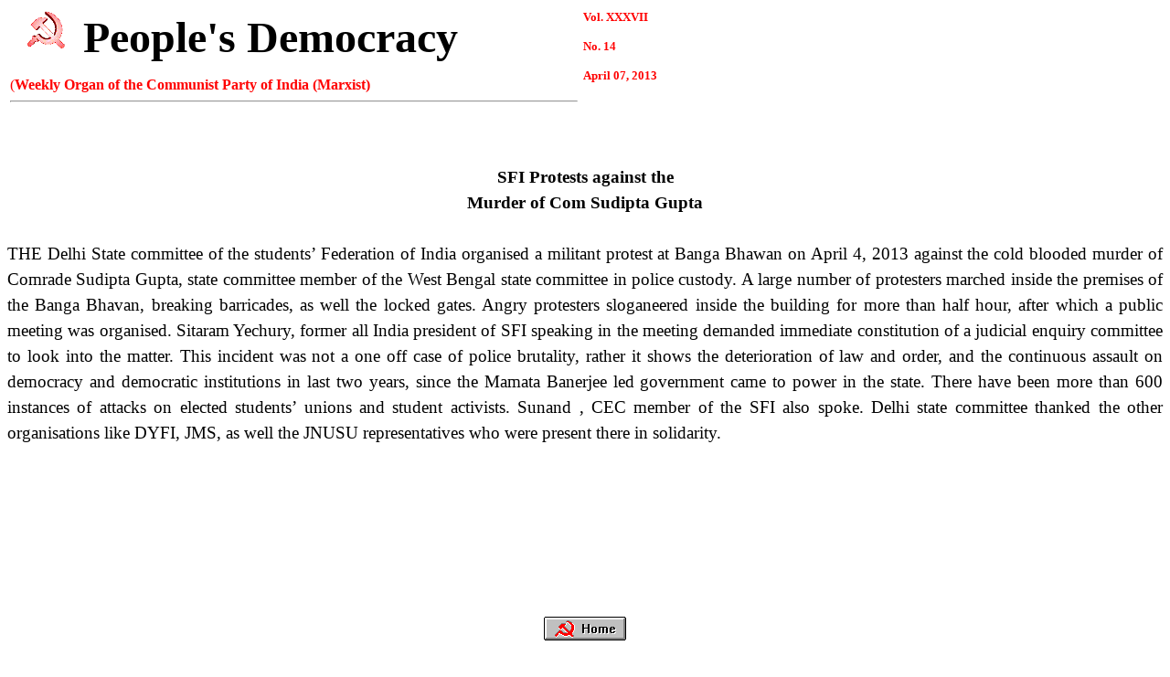

--- FILE ---
content_type: text/html
request_url: https://archives.peoplesdemocracy.in/2013/0407_pd/04072013_5.html
body_size: 12139
content:
<!DOCTYPE html PUBLIC "-//W3C//DTD HTML 4.01 Transitional//EN">
<html>
  
<!-- Mirrored from archives.peoplesdemocracy.in/2013/0407_pd/04072013_5.html by HTTrack Website Copier/3.x [XR&CO'2014], Wed, 14 Nov 2018 16:18:14 GMT -->
<head>
    <meta http-equiv="Content-Type" content="text/html;
      charset=windows-1252">
    <title>April 07, 2013</title>
    <meta content="text/html; charset=windows-1252"
      http-equiv="Content-Type">
    <meta http-equiv="CONTENT-TYPE" content="text/html;
      charset=windows-1252">
    <meta name="GENERATOR" content="OpenOffice.org 2.4 (Linux)">
    <style type="text/css">
	<!--
		@page { size: 21cm 29.7cm; margin: 2cm }
		P { margin-bottom: 0.21cm }
	-->
	</style>
    <meta http-equiv="CONTENT-TYPE" content="text/html;
      charset=windows-1252">
    <meta name="GENERATOR" content="OpenOffice.org 2.4 (Linux)">
    <style type="text/css">
	<!--
		@page { size: 21cm 29.7cm; margin: 2cm }
		P { margin-bottom: 0.21cm }
	-->
	</style>
    <meta http-equiv="CONTENT-TYPE" content="text/html;
      charset=windows-1252">
    <meta name="GENERATOR" content="OpenOffice.org 2.3 (Linux)">
    <style type="text/css">
	<!--
		@page { size: 21cm 29.7cm; margin: 2cm }
		P { margin-bottom: 0.21cm }
	-->
	</style>
    <meta http-equiv="CONTENT-TYPE" content="text/html;
      charset=windows-1252">
    <meta name="GENERATOR" content="OpenOffice.org 2.3 (Linux)">
    <style type="text/css">
	<!--
		@page { size: 21cm 29.7cm; margin: 2cm }
		P { margin-bottom: 0.21cm }
	-->
	</style>
    <meta http-equiv="CONTENT-TYPE" content="text/html;
      charset=windows-1252">
    <meta name="GENERATOR" content="OpenOffice.org 2.3 (Linux)">
    <style type="text/css">
	<!--
		@page { size: 21cm 29.7cm; margin: 2cm }
		P { margin-bottom: 0.21cm }
	-->
	</style>
    <meta http-equiv="CONTENT-TYPE" content="text/html;
      charset=windows-1252">
    <meta name="GENERATOR" content="OpenOffice.org 2.3 (Linux)">
    <style type="text/css">
	<!--
		@page { size: 21cm 29.7cm; margin: 2cm }
		P { margin-bottom: 0.21cm }
	-->
	</style>
    <meta http-equiv="CONTENT-TYPE" content="text/html;
      charset=windows-1252">
    <meta name="GENERATOR" content="OpenOffice.org 2.3 (Linux)">
    <style type="text/css">
	<!--
		@page { size: 21cm 29.7cm; margin: 2cm }
		P { margin-bottom: 0.21cm }
	-->
	</style>
    <meta http-equiv="CONTENT-TYPE" content="text/html;
      charset=windows-1252">
    <meta name="GENERATOR" content="OpenOffice.org 2.3 (Linux)">
    <style type="text/css">
	<!--
		@page { size: 21cm 29.7cm; margin: 2cm }
		P { margin-bottom: 0.21cm }
	-->
	</style>
    <meta http-equiv="content-type" content="text/html;
      charset=windows-1252">
    <style type="text/css">
   <!--
#toc,
.toc,
.mw-warning {
	border: 1px solid #aaa;
	background-color: #f9f9f9;
	padding: 5px;
	font-size: 95%;
}
#toc h2,
.toc h2 {
	display: inline;
	border: none;
	padding: 0;
	font-size: 100%;
	font-weight: bold;
}
#toc #toctitle,
.toc #toctitle,
#toc .toctitle,
.toc .toctitle {
	text-align: center;
}
#toc ul,
.toc ul {
	list-style-type: none;
	list-style-image: url('none.html');
	margin-left: 0;
	padding-left: 0;
	text-align: left
}
#toc ul ul,
.toc ul ul {
	margin: 0 0 0 2em;
}
#toc .toctoggle,
.toc .toctoggle {
	font-size: 94%;
}@media print, projection, embossed {
	body {
		padding-top:1in;
		padding-bottom:1in;
		padding-left:1in;
		padding-right:1in;
	}
}
body {
	font-family:'Times New Roman';
	color:#000000;
	widows:2;
	font-style:normal;
	text-indent:0in;
	font-variant:normal;
	font-size:12pt;
	text-decoration:none;
	font-weight:normal;
	text-align:left;
}
table {
}
td {
	border-collapse:collapse;
	text-align:left;
	vertical-align:top;
}
p, h1, h2, h3, li {
	color:#000000;
	font-family:'Times New Roman';
	font-size:12pt;
	text-align:left;
	vertical-align:normal;
}
*.heading_5 {
	font-family:'Book Antiqua';
	font-size:10pt;
	font-weight:bold;
	text-align:right;
}
     -->
  </style>
    <meta http-equiv="content-type" content="text/html;
      charset=windows-1252">
    <style type="text/css">
   <!--
#toc,
.toc,
.mw-warning {
	border: 1px solid #aaa;
	background-color: #f9f9f9;
	padding: 5px;
	font-size: 95%;
}
#toc h2,
.toc h2 {
	display: inline;
	border: none;
	padding: 0;
	font-size: 100%;
	font-weight: bold;
}
#toc #toctitle,
.toc #toctitle,
#toc .toctitle,
.toc .toctitle {
	text-align: center;
}
#toc ul,
.toc ul {
	list-style-type: none;
	list-style-image: url('none.html');
	margin-left: 0;
	padding-left: 0;
	text-align: left
}
#toc ul ul,
.toc ul ul {
	margin: 0 0 0 2em;
}
#toc .toctoggle,
.toc .toctoggle {
	font-size: 94%;
}@media print, projection, embossed {
	body {
		padding-top:1in;
		padding-bottom:1in;
		padding-left:1in;
		padding-right:1in;
	}
}
body {
	font-family:'Times New Roman';
	color:#000000;
	widows:2;
	font-style:normal;
	text-indent:0in;
	font-variant:normal;
	font-size:12pt;
	text-decoration:none;
	font-weight:normal;
	text-align:left;
}
table {
}
td {
	border-collapse:collapse;
	text-align:left;
	vertical-align:top;
}
p, h1, h2, h3, li {
	color:#000000;
	font-family:'Times New Roman';
	font-size:12pt;
	text-align:left;
	vertical-align:normal;
}
h1 {
	font-size:22pt;
	font-weight:bold;
	margin-bottom:3pt;
	margin-top:22pt;
	page-break-after:avoid;
}
*.text_body {
	font-size:22pt;
	font-weight:bold;
	text-align:center;
}
     -->
  </style>
    <meta http-equiv="content-type" content="text/html;
      charset=windows-1252">
    <style type="text/css">
   <!--
#toc,
.toc,
.mw-warning {
	border: 1px solid #aaa;
	background-color: #f9f9f9;
	padding: 5px;
	font-size: 95%;
}
#toc h2,
.toc h2 {
	display: inline;
	border: none;
	padding: 0;
	font-size: 100%;
	font-weight: bold;
}
#toc #toctitle,
.toc #toctitle,
#toc .toctitle,
.toc .toctitle {
	text-align: center;
}
#toc ul,
.toc ul {
	list-style-type: none;
	list-style-image: url('none.html');
	margin-left: 0;
	padding-left: 0;
	text-align: left
}
#toc ul ul,
.toc ul ul {
	margin: 0 0 0 2em;
}
#toc .toctoggle,
.toc .toctoggle {
	font-size: 94%;
}@media print, projection, embossed {
	body {
		padding-top:1in;
		padding-bottom:1in;
		padding-left:1in;
		padding-right:1in;
	}
}
body {
	font-family:'Times New Roman';
	color:#000000;
	widows:2;
	font-style:normal;
	text-indent:0in;
	font-variant:normal;
	font-size:12pt;
	text-decoration:none;
	font-weight:normal;
	text-align:left;
}
table {
}
td {
	border-collapse:collapse;
	text-align:left;
	vertical-align:top;
}
p, h1, h2, h3, li {
	color:#000000;
	font-family:'Times New Roman';
	font-size:12pt;
	text-align:left;
	vertical-align:normal;
}
*.text_body {
	font-family:'Times';
	margin-bottom:6pt;
	orphans:0;
	widows:0;
}
     -->
  </style>
    <meta http-equiv="content-type" content="text/html;
      charset=windows-1252">
    <style type="text/css">
   <!--
#toc,
.toc,
.mw-warning {
	border: 1px solid #aaa;
	background-color: #f9f9f9;
	padding: 5px;
	font-size: 95%;
}
#toc h2,
.toc h2 {
	display: inline;
	border: none;
	padding: 0;
	font-size: 100%;
	font-weight: bold;
}
#toc #toctitle,
.toc #toctitle,
#toc .toctitle,
.toc .toctitle {
	text-align: center;
}
#toc ul,
.toc ul {
	list-style-type: none;
	list-style-image: url('none.html');
	margin-left: 0;
	padding-left: 0;
	text-align: left
}
#toc ul ul,
.toc ul ul {
	margin: 0 0 0 2em;
}
#toc .toctoggle,
.toc .toctoggle {
	font-size: 94%;
}@media print, projection, embossed {
	body {
		padding-top:1in;
		padding-bottom:1in;
		padding-left:1in;
		padding-right:1in;
	}
}
body {
	font-family:'Times New Roman';
	color:#000000;
	widows:2;
	font-style:normal;
	text-indent:0in;
	font-variant:normal;
	font-size:12pt;
	text-decoration:none;
	font-weight:normal;
	text-align:left;
}
table {
}
td {
	border-collapse:collapse;
	text-align:left;
	vertical-align:top;
}
p, h1, h2, h3, li {
	color:#000000;
	font-family:'Times New Roman';
	font-size:12pt;
	text-align:left;
	vertical-align:normal;
}
     -->
  </style>
    <meta http-equiv="content-type" content="text/html;
      charset=windows-1252">
    <style type="text/css">
   <!--
#toc,
.toc,
.mw-warning {
	border: 1px solid #aaa;
	background-color: #f9f9f9;
	padding: 5px;
	font-size: 95%;
}
#toc h2,
.toc h2 {
	display: inline;
	border: none;
	padding: 0;
	font-size: 100%;
	font-weight: bold;
}
#toc #toctitle,
.toc #toctitle,
#toc .toctitle,
.toc .toctitle {
	text-align: center;
}
#toc ul,
.toc ul {
	list-style-type: none;
	list-style-image: url('none.html');
	margin-left: 0;
	padding-left: 0;
	text-align: left
}
#toc ul ul,
.toc ul ul {
	margin: 0 0 0 2em;
}
#toc .toctoggle,
.toc .toctoggle {
	font-size: 94%;
}@media print, projection, embossed {
	body {
		padding-top:1in;
		padding-bottom:1in;
		padding-left:1in;
		padding-right:1in;
	}
}
body {
	font-family:'Times New Roman';
	color:#000000;
	widows:2;
	font-style:normal;
	text-indent:0in;
	font-variant:normal;
	font-size:12pt;
	text-decoration:none;
	font-weight:normal;
	text-align:left;
}
table {
}
td {
	border-collapse:collapse;
	text-align:left;
	vertical-align:top;
}
p, h1, h2, h3, li {
	color:#000000;
	font-family:'Times New Roman';
	font-size:12pt;
	text-align:left;
	vertical-align:normal;
}
     -->
  </style>
    <meta http-equiv="content-type" content="text/html;
      charset=windows-1252">
    <style type="text/css">
   <!--
#toc,
.toc,
.mw-warning {
	border: 1px solid #aaa;
	background-color: #f9f9f9;
	padding: 5px;
	font-size: 95%;
}
#toc h2,
.toc h2 {
	display: inline;
	border: none;
	padding: 0;
	font-size: 100%;
	font-weight: bold;
}
#toc #toctitle,
.toc #toctitle,
#toc .toctitle,
.toc .toctitle {
	text-align: center;
}
#toc ul,
.toc ul {
	list-style-type: none;
	list-style-image: url('none.html');
	margin-left: 0;
	padding-left: 0;
	text-align: left
}
#toc ul ul,
.toc ul ul {
	margin: 0 0 0 2em;
}
#toc .toctoggle,
.toc .toctoggle {
	font-size: 94%;
}@media print, projection, embossed {
	body {
		padding-top:1in;
		padding-bottom:1in;
		padding-left:1in;
		padding-right:1in;
	}
}
body {
	font-family:'Times New Roman';
	color:#000000;
	widows:2;
	font-style:normal;
	text-indent:0in;
	font-variant:normal;
	font-size:12pt;
	text-decoration:none;
	font-weight:normal;
	text-align:left;
}
table {
}
td {
	border-collapse:collapse;
	text-align:left;
	vertical-align:top;
}
p, h1, h2, h3, li {
	color:#000000;
	font-family:'Times New Roman';
	font-size:12pt;
	text-align:left;
	vertical-align:normal;
}
     -->
  </style>
    <meta http-equiv="content-type" content="text/html;
      charset=windows-1252">
    <style type="text/css">
   <!--
#toc,
.toc,
.mw-warning {
	border: 1px solid #aaa;
	background-color: #f9f9f9;
	padding: 5px;
	font-size: 95%;
}
#toc h2,
.toc h2 {
	display: inline;
	border: none;
	padding: 0;
	font-size: 100%;
	font-weight: bold;
}
#toc #toctitle,
.toc #toctitle,
#toc .toctitle,
.toc .toctitle {
	text-align: center;
}
#toc ul,
.toc ul {
	list-style-type: none;
	list-style-image: none;
	margin-left: 0;
	padding-left: 0;
	text-align: left;
}
#toc ul ul,
.toc ul ul {
	margin: 0 0 0 2em;
}
#toc .toctoggle,
.toc .toctoggle {
	font-size: 94%;
}@media print, projection, embossed {
	body {
		padding-top:1in;
		padding-bottom:1in;
		padding-left:1in;
		padding-right:1in;
	}
}
body {
	font-family:'Times New Roman';
	color:#000000;
	widows:2;
	font-style:normal;
	text-indent:0in;
	font-variant:normal;
	font-size:12pt;
	text-decoration:none;
	font-weight:normal;
	text-align:left;
}
table {
}
td {
	border-collapse:collapse;
	text-align:left;
	vertical-align:top;
}
p, h1, h2, h3, li {
	color:#000000;
	font-family:'Times New Roman';
	font-size:12pt;
	text-align:left;
	vertical-align:normal;
}
     -->
  </style>
    <meta http-equiv="content-type" content="text/html;
      charset=windows-1252">
    <style type="text/css">
   <!--
#toc,
.toc,
.mw-warning {
	border: 1px solid #aaa;
	background-color: #f9f9f9;
	padding: 5px;
	font-size: 95%;
}
#toc h2,
.toc h2 {
	display: inline;
	border: none;
	padding: 0;
	font-size: 100%;
	font-weight: bold;
}
#toc #toctitle,
.toc #toctitle,
#toc .toctitle,
.toc .toctitle {
	text-align: center;
}
#toc ul,
.toc ul {
	list-style-type: none;
	list-style-image: none;
	margin-left: 0;
	padding-left: 0;
	text-align: left;
}
#toc ul ul,
.toc ul ul {
	margin: 0 0 0 2em;
}
#toc .toctoggle,
.toc .toctoggle {
	font-size: 94%;
}@media print, projection, embossed {
	body {
		padding-top:1in;
		padding-bottom:1in;
		padding-left:1in;
		padding-right:1in;
	}
}
body {
	font-family:'Times New Roman';
	color:#000000;
	widows:2;
	font-style:normal;
	text-indent:0in;
	font-variant:normal;
	font-size:12pt;
	text-decoration:none;
	font-weight:normal;
	text-align:left;
}
table {
}
td {
	border-collapse:collapse;
	text-align:left;
	vertical-align:top;
}
p, h1, h2, h3, li {
	color:#000000;
	font-family:'Times New Roman';
	font-size:12pt;
	text-align:left;
	vertical-align:normal;
}
*.normal_(web) {
	margin-bottom:14pt;
	margin-top:14pt;
}
     -->
  </style>
    <meta http-equiv="CONTENT-TYPE" content="text/html;
      charset=windows-1252">
    <meta name="GENERATOR" content="OpenOffice.org 2.4 (Linux)">
    <style type="text/css">
	<!--
		@page { size: 21cm 29.7cm; margin: 2cm }
		P { margin-bottom: 0.21cm }
	-->
	</style>
    <meta http-equiv="CONTENT-TYPE" content="text/html;
      charset=windows-1252">
    <meta name="GENERATOR" content="OpenOffice.org 2.4 (Linux)">
    <style type="text/css">
	<!--
		@page { size: 21cm 29.7cm; margin: 2cm }
		P { margin-bottom: 0.21cm }
	-->
	</style>
    <meta http-equiv="CONTENT-TYPE" content="text/html;
      charset=windows-1252">
    <meta name="GENERATOR" content="OpenOffice.org 2.4 (Linux)">
    <style type="text/css">
	<!--
		@page { size: 21cm 29.7cm; margin: 2cm }
		P { margin-bottom: 0.21cm }
	-->
	</style>
    <meta http-equiv="CONTENT-TYPE" content="text/html;
      charset=windows-1252">
    <meta name="GENERATOR" content="OpenOffice.org 2.4 (Linux)">
    <style type="text/css">
	<!--
		@page { size: 21cm 29.7cm; margin: 2cm }
		P { margin-bottom: 0.21cm }
	-->
	</style>
    <meta http-equiv="CONTENT-TYPE" content="text/html;
      charset=windows-1252">
    <meta name="GENERATOR" content="OpenOffice.org 2.4 (Linux)">
    <style type="text/css">
	<!--
		@page { size: 21cm 29.7cm; margin: 2cm }
		P { margin-bottom: 0.21cm }
	-->
	</style>
    <meta http-equiv="CONTENT-TYPE" content="text/html;
      charset=windows-1252">
    <meta name="GENERATOR" content="OpenOffice.org 2.4 (Linux)">
    <style type="text/css">
	<!--
		@page { size: 21cm 29.7cm; margin: 2cm }
		P { margin-bottom: 0.21cm }
		P.body-text-first-indent { text-indent: 0.37cm }
	-->
	</style>
    <meta http-equiv="CONTENT-TYPE" content="text/html;
      charset=windows-1252">
    <meta name="GENERATOR" content="OpenOffice.org 2.4 (Linux)">
    <style type="text/css">
	<!--
		@page { size: 21cm 29.7cm; margin: 2cm }
		P { margin-bottom: 0.21cm }
	-->
	</style>
    <meta http-equiv="CONTENT-TYPE" content="text/html;
      charset=windows-1252">
    <meta name="GENERATOR" content="OpenOffice.org 2.4 (Linux)">
    <style type="text/css">
	<!--
		@page { size: 21cm 29.7cm; margin: 2cm }
		P { margin-bottom: 0.21cm }
	-->
	</style>
    <meta http-equiv="CONTENT-TYPE" content="text/html;
      charset=windows-1252">
    <meta name="GENERATOR" content="OpenOffice.org 2.4 (Linux)">
    <style type="text/css">
	<!--
		@page { size: 21cm 29.7cm; margin: 2cm }
		P { margin-bottom: 0.21cm }
	-->
	</style>
    <meta http-equiv="CONTENT-TYPE" content="text/html;
      charset=windows-1252">
    <meta name="GENERATOR" content="OpenOffice.org 2.4 (Linux)">
    <style type="text/css">
	<!--
		@page { size: 21cm 29.7cm; margin: 2cm }
		P { margin-bottom: 0.21cm }
	-->
	</style>
    <meta http-equiv="CONTENT-TYPE" content="text/html;
      charset=windows-1252">
    <meta name="GENERATOR" content="OpenOffice.org 2.4 (Linux)">
    <style type="text/css">
	<!--
		@page { size: 21cm 29.7cm; margin: 2cm }
		P { margin-bottom: 0.21cm }
	-->
	</style>
    <meta http-equiv="CONTENT-TYPE" content="text/html;
      charset=windows-1252">
    <meta name="GENERATOR" content="OpenOffice.org 2.4 (Linux)">
    <style type="text/css">
	<!--
		@page { size: 21cm 29.7cm; margin: 2cm }
		P { margin-bottom: 0.21cm }
	-->
	</style>
    <meta http-equiv="CONTENT-TYPE" content="text/html;
      charset=windows-1252">
    <meta name="GENERATOR" content="OpenOffice.org 2.4 (Linux)">
    <style type="text/css">
	<!--
		@page { size: 21cm 29.7cm; margin: 2cm }
		P { margin-bottom: 0.21cm }
	-->
	</style>
    <meta http-equiv="CONTENT-TYPE" content="text/html;
      charset=windows-1252">
    <meta name="GENERATOR" content="OpenOffice.org 2.4 (Linux)">
    <style type="text/css">
	<!--
		@page { size: 21cm 29.7cm; margin: 2cm }
		P { margin-bottom: 0.21cm }
	-->
	</style>
    <meta http-equiv="CONTENT-TYPE" content="text/html;
      charset=windows-1252">
    <meta name="GENERATOR" content="OpenOffice.org 2.4 (Linux)">
    <style type="text/css">
	<!--
		@page { size: 21cm 29.7cm; margin: 2cm }
		P { margin-bottom: 0.21cm }
	-->
	</style>
    <meta http-equiv="CONTENT-TYPE" content="text/html;
      charset=windows-1252">
    <meta name="GENERATOR" content="OpenOffice.org 2.4 (Linux)">
    <style type="text/css">
	<!--
		@page { size: 21cm 29.7cm; margin: 2cm }
		P { margin-bottom: 0.21cm }
	-->
	</style>
    <meta http-equiv="CONTENT-TYPE" content="text/html;
      charset=windows-1252">
    <meta name="GENERATOR" content="OpenOffice.org 2.4 (Linux)">
    <style type="text/css">
	<!--
		@page { size: 21cm 29.7cm; margin: 2cm }
		P { margin-bottom: 0cm; text-align: justify }
	-->
	</style>
    <meta http-equiv="CONTENT-TYPE" content="text/html;
      charset=windows-1252">
    <meta name="GENERATOR" content="OpenOffice.org 2.4 (Linux)">
    <style type="text/css">
	<!--
		@page { size: 21cm 29.7cm; margin: 2cm }
		P { margin-bottom: 0.21cm }
	-->
	</style>
    <meta http-equiv="CONTENT-TYPE" content="text/html;
      charset=windows-1252">
    <meta name="GENERATOR" content="OpenOffice.org 2.4 (Linux)">
    <style type="text/css">
	<!--
		@page { size: 21cm 29.7cm; margin: 2cm }
		P { margin-bottom: 0.21cm }
	-->
	</style>
    <meta http-equiv="CONTENT-TYPE" content="text/html;
      charset=windows-1252">
    <meta name="GENERATOR" content="OpenOffice.org 2.4 (Linux)">
    <style type="text/css">
	<!--
		@page { size: 21cm 29.7cm; margin: 2cm }
		P { margin-bottom: 0.21cm }
	-->
	</style>
    <meta http-equiv="CONTENT-TYPE" content="text/html;
      charset=windows-1252">
    <meta name="GENERATOR" content="OpenOffice.org 3.0 (Linux)">
    <style type="text/css">
	<!--
		@page { margin: 0.79in }
		P { margin-bottom: 0.08in }
	-->
	</style>
    <meta http-equiv="CONTENT-TYPE" content="text/html;
      charset=windows-1252">
    <meta name="GENERATOR" content="OpenOffice.org 3.0 (Linux)">
    <style type="text/css">
	<!--
		@page { margin: 0.79in }
		P { margin-bottom: 0.08in }
		P.body-text-first-indent { text-indent: 0.15in }
	-->
	</style>
    <meta http-equiv="CONTENT-TYPE" content="text/html;
      charset=windows-1252">
    <meta name="GENERATOR" content="OpenOffice.org 3.0 (Linux)">
    <style type="text/css">
	<!--
		@page { margin: 0.79in }
		P { margin-bottom: 0.08in }
	-->
	</style>
    <meta http-equiv="CONTENT-TYPE" content="text/html;
      charset=windows-1252">
    <meta name="GENERATOR" content="OpenOffice.org 3.0 (Linux)">
    <style type="text/css">
	<!--
		@page { margin: 0.79in }
		P { margin-bottom: 0.08in }
	-->
	</style>
    <meta http-equiv="CONTENT-TYPE" content="text/html;
      charset=windows-1252">
    <meta name="GENERATOR" content="OpenOffice.org 3.0 (Linux)">
    <style type="text/css">
	<!--
		@page { margin: 0.79in }
		P { margin-bottom: 0.08in }
	-->
	</style>
    <meta http-equiv="CONTENT-TYPE" content="text/html;
      charset=windows-1252">
    <meta name="GENERATOR" content="OpenOffice.org 3.0 (Linux)">
    <style type="text/css">
	<!--
		@page { margin: 0.79in }
		H1 { margin-top: 0in; margin-bottom: 0in }
		H1.western { font-family: "Liberation Serif", serif; font-size: 18pt; font-weight: normal }
		H1.cjk { font-family: "DejaVu Sans"; font-size: 18pt; font-weight: normal }
		H1.ctl { font-family: "DejaVu Sans"; font-size: 12pt; font-weight: normal }
		P { margin-bottom: 0.08in }
	-->
	</style>
    <meta http-equiv="CONTENT-TYPE" content="text/html;
      charset=windows-1252">
    <meta name="GENERATOR" content="OpenOffice.org 3.0 (Linux)">
    <style type="text/css">
	<!--
		@page { margin: 0.79in }
		P { margin-bottom: 0.08in }
	-->
	</style>
    <meta http-equiv="CONTENT-TYPE" content="text/html;
      charset=windows-1252">
    <meta name="GENERATOR" content="OpenOffice.org 3.0 (Linux)">
    <style type="text/css">
	<!--
		@page { margin: 0.79in }
		P { margin-bottom: 0.08in }
	--></style>
    <meta http-equiv="CONTENT-TYPE" content="text/html;
      charset=windows-1252">
    <meta name="GENERATOR" content="OpenOffice.org 3.0 (Linux)">
    <style type="text/css">
	<!--
		@page { margin: 0.79in }
		P { margin-bottom: 0.08in }
	-->
	</style>
    <meta http-equiv="CONTENT-TYPE" content="text/html;
      charset=windows-1252">
    <meta name="GENERATOR" content="OpenOffice.org 3.0 (Linux)">
    <style type="text/css">
	<!--
		@page { margin: 0.79in }
		P { margin-bottom: 0.08in }
	-->
	</style>
    <meta http-equiv="CONTENT-TYPE" content="text/html;
      charset=windows-1252">
    <meta name="GENERATOR" content="OpenOffice.org 3.0 (Linux)">
    <style type="text/css">
	<!--
		@page { margin: 0.79in }
		H1 { margin-top: 0in; margin-bottom: 0in; text-align: justify }
		H1.western { font-family: "Century Gothic", sans-serif; font-size: 12pt }
		H1.cjk { font-family: "DejaVu Sans"; font-size: 12pt }
		H1.ctl { font-family: "Tahoma", sans-serif; font-size: 14pt; font-style: italic; font-weight: normal }
		P { margin-bottom: 0.08in }
	-->
	</style>
    <meta http-equiv="CONTENT-TYPE" content="text/html;
      charset=windows-1252">
    <meta name="GENERATOR" content="OpenOffice.org 2.4 (Linux)">
    <style type="text/css">
	<!--
		@page { size: 21cm 29.7cm; margin: 2cm }
		P { margin-bottom: 0.21cm }
	-->
	</style>
    <meta http-equiv="CONTENT-TYPE" content="text/html;
      charset=windows-1252">
    <meta name="GENERATOR" content="OpenOffice.org 3.0 (Linux)">
    <style type="text/css">
	<!--
		@page { margin: 0.79in }
		TD P { margin-bottom: 0in }
		P { margin-bottom: 0.08in }
	-->
	</style>
    <meta http-equiv="CONTENT-TYPE" content="text/html;
      charset=windows-1252">
    <meta name="GENERATOR" content="OpenOffice.org 3.0 (Linux)">
    <style type="text/css">
	<!--
		@page { margin: 0.79in }
		BLOCKQUOTE { widows: 0; orphans: 0 }
		BLOCKQUOTE.western { font-family: "Nimbus Roman No9 L", "Times New Roman", serif; so-language: en-IN }
		BLOCKQUOTE.cjk { font-family: "DejaVu Sans" }
		P { margin-bottom: 0.08in; widows: 0; orphans: 0 }
		P.western { font-family: "Nimbus Roman No9 L", "Times New Roman", serif; so-language: en-IN }
		P.cjk { font-family: "DejaVu Sans" }
	-->
	</style>
    <meta http-equiv="CONTENT-TYPE" content="text/html;
      charset=windows-1252">
    <meta name="GENERATOR" content="OpenOffice.org 2.4 (Linux)">
    <style type="text/css">
	<!--
		@page { size: 21cm 29.7cm; margin: 2cm }
		P { margin-bottom: 0.21cm }
	-->
	</style>
    <meta http-equiv="CONTENT-TYPE" content="text/html;
      charset=windows-1252">
    <meta name="GENERATOR" content="OpenOffice.org 2.4 (Linux)">
    <style type="text/css">
	<!--
		@page { size: 21cm 29.7cm; margin: 2cm }
		P { margin-bottom: 0.21cm }
	-->
	</style>
    <meta http-equiv="CONTENT-TYPE" content="text/html;
      charset=windows-1252">
    <meta name="GENERATOR" content="OpenOffice.org 2.4 (Linux)">
    <style type="text/css">
	<!--
		@page { size: 21cm 29.7cm; margin: 2cm }
		P { margin-bottom: 0.21cm }
	-->
	</style>
    <meta http-equiv="CONTENT-TYPE" content="text/html;
      charset=windows-1252">
    <meta name="GENERATOR" content="OpenOffice.org 2.4 (Linux)">
    <style type="text/css">
	<!--
		@page { size: 21cm 29.7cm; margin: 2cm }
		P { margin-bottom: 0.21cm }
	-->
	</style>
    <meta http-equiv="Content-Type" content="text/html;
      charset=windows-1252">
    <meta name="ProgId" content="Word.Document">
    <meta name="Generator" content="Microsoft Word 11">
    <meta name="Originator" content="Microsoft Word 11">
    <meta http-equiv="Content-Type" content="text/html;
      charset=windows-1252">
    <meta name="ProgId" content="Word.Document">
    <meta name="Generator" content="Microsoft Word 11">
    <meta name="Originator" content="Microsoft Word 11">
    <meta http-equiv="Content-Type" content="text/html;
      charset=windows-1252">
    <meta name="ProgId" content="Word.Document">
    <meta name="Generator" content="Microsoft Word 11">
    <meta name="Originator" content="Microsoft Word 11">
    <link rel="File-List"
href="file:///C:%5CDOCUME~1%5Cadmin%5CLOCALS~1%5CTemp%5Cmsohtml1%5C01%5Cclip_filelist.xml">
    <style>
<!--
 /* Style Definitions */
 p.MsoNormal, li.MsoNormal, div.MsoNormal
	{mso-style-parent:"";
	margin:0in;
	margin-bottom:.0001pt;
	mso-pagination:widow-orphan;
	font-size:12.0pt;
	font-family:"Times New Roman";
	mso-fareast-font-family:"Times New Roman";}
p.MsoFooter, li.MsoFooter, div.MsoFooter
	{margin:0in;
	margin-bottom:.0001pt;
	mso-pagination:widow-orphan;
	tab-stops:center 3.0in right 6.0in;
	font-size:12.0pt;
	font-family:"Times New Roman";
	mso-fareast-font-family:"Times New Roman";}
@page Section1
	{size:8.5in 11.0in;
	margin:.5in .5in .5in .5in;
	mso-header-margin:.5in;
	mso-footer-margin:.5in;
	mso-paper-source:0;}
div.Section1
	{page:Section1;}
-->
  </style>
    <meta http-equiv="Content-Type" content="text/html;
      charset=windows-1252">
    <meta name="ProgId" content="Word.Document">
    <meta name="Generator" content="Microsoft Word 11">
    <meta name="Originator" content="Microsoft Word 11">
    <link rel="File-List"
href="file:///C:%5CDOCUME~1%5Cadmin%5CLOCALS~1%5CTemp%5Cmsohtml1%5C01%5Cclip_filelist.xml">
    <style>
<!--
 /* Style Definitions */
 p.MsoNormal, li.MsoNormal, div.MsoNormal
	{mso-style-parent:"";
	margin:0in;
	margin-bottom:.0001pt;
	mso-pagination:widow-orphan;
	font-size:12.0pt;
	font-family:"Times New Roman";
	mso-fareast-font-family:"Times New Roman";}
p.MsoFooter, li.MsoFooter, div.MsoFooter
	{margin:0in;
	margin-bottom:.0001pt;
	mso-pagination:widow-orphan;
	tab-stops:center 3.0in right 6.0in;
	font-size:12.0pt;
	font-family:"Times New Roman";
	mso-fareast-font-family:"Times New Roman";}
@page Section1
	{size:8.5in 11.0in;
	margin:1.0in 1.25in 1.0in 1.25in;
	mso-header-margin:.5in;
	mso-footer-margin:.5in;
	mso-paper-source:0;}
div.Section1
	{page:Section1;}
-->
  </style>
    <link rel="File-List"
href="file:///C:%5CDOCUME~1%5Cadmin%5CLOCALS~1%5CTemp%5Cmsohtml1%5C01%5Cclip_filelist.xml">
    <style>
<!--
 /* Font Definitions */
 @font-face
	{font-family:Verdana;
	panose-1:2 11 6 4 3 5 4 4 2 4;
	mso-font-charset:0;
	mso-generic-font-family:swiss;
	mso-font-pitch:variable;
	mso-font-signature:536871559 0 0 0 415 0;}
 /* Style Definitions */
 p.MsoNormal, li.MsoNormal, div.MsoNormal
	{mso-style-parent:"";
	margin:0in;
	margin-bottom:.0001pt;
	mso-pagination:widow-orphan;
	font-size:14.0pt;
	font-family:"Times New Roman";
	mso-fareast-font-family:"Times New Roman";
	mso-ansi-language:EN-GB;}
@page Section1
	{size:8.5in 11.0in;
	margin:.5in .5in .5in .5in;
	mso-header-margin:.5in;
	mso-footer-margin:.5in;
	mso-paper-source:0;}
div.Section1
	{page:Section1;}
-->
  </style>
    <link rel="File-List"
href="file:///C:%5CDOCUME~1%5Cadmin%5CLOCALS~1%5CTemp%5Cmsohtml1%5C01%5Cclip_filelist.xml">
    <style>
<!--
 /* Style Definitions */
 p.MsoNormal, li.MsoNormal, div.MsoNormal
	{mso-style-parent:"";
	margin:0in;
	margin-bottom:.0001pt;
	mso-pagination:widow-orphan;
	font-size:12.0pt;
	font-family:"Times New Roman";
	mso-fareast-font-family:"Times New Roman";
	mso-ansi-language:EN-GB;}
p.MsoFooter, li.MsoFooter, div.MsoFooter
	{margin:0in;
	margin-bottom:.0001pt;
	mso-pagination:widow-orphan;
	tab-stops:center 3.0in right 6.0in;
	font-size:12.0pt;
	font-family:"Times New Roman";
	mso-fareast-font-family:"Times New Roman";
	mso-ansi-language:EN-GB;}
@page Section1
	{size:595.45pt 841.7pt;
	margin:.5in .5in .5in .5in;
	mso-header-margin:.5in;
	mso-footer-margin:.5in;
	mso-paper-source:0;}
div.Section1
	{page:Section1;}
-->
  </style>
    <meta http-equiv="Content-Type" content="text/html;
      charset=windows-1252">
    <meta name="ProgId" content="Word.Document">
    <meta name="Generator" content="Microsoft Word 11">
    <meta name="Originator" content="Microsoft Word 11">
    <meta http-equiv="Content-Type" content="text/html;
      charset=windows-1252">
    <meta name="ProgId" content="Word.Document">
    <meta name="Generator" content="Microsoft Word 11">
    <meta name="Originator" content="Microsoft Word 11">
    <meta http-equiv="Content-Type" content="text/html;
      charset=windows-1252">
    <meta name="ProgId" content="Word.Document">
    <meta name="Generator" content="Microsoft Word 11">
    <meta name="Originator" content="Microsoft Word 11">
    <meta http-equiv="Content-Type" content="text/html;
      charset=windows-1252">
    <meta name="ProgId" content="Word.Document">
    <meta name="Generator" content="Microsoft Word 11">
    <meta name="Originator" content="Microsoft Word 11">
    <meta http-equiv="Content-Type" content="text/html;
      charset=windows-1252">
    <meta name="ProgId" content="Word.Document">
    <meta name="Generator" content="Microsoft Word 11">
    <meta name="Originator" content="Microsoft Word 11">
    <meta http-equiv="Content-Type" content="text/html;
      charset=windows-1252">
    <meta name="ProgId" content="Word.Document">
    <meta name="Generator" content="Microsoft Word 11">
    <meta name="Originator" content="Microsoft Word 11">
    <meta http-equiv="Content-Type" content="text/html;
      charset=windows-1252">
    <meta name="ProgId" content="Word.Document">
    <meta name="Generator" content="Microsoft Word 11">
    <meta name="Originator" content="Microsoft Word 11">
    <meta http-equiv="Content-Type" content="text/html;
      charset=windows-1252">
    <meta name="ProgId" content="Word.Document">
    <meta name="Generator" content="Microsoft Word 11">
    <meta name="Originator" content="Microsoft Word 11">
    <meta http-equiv="Content-Type" content="text/html;
      charset=windows-1252">
    <meta name="ProgId" content="Word.Document">
    <meta name="Generator" content="Microsoft Word 11">
    <meta name="Originator" content="Microsoft Word 11">
    <meta http-equiv="Content-Type" content="text/html;
      charset=windows-1252">
    <meta name="ProgId" content="Word.Document">
    <meta name="Generator" content="Microsoft Word 11">
    <meta name="Originator" content="Microsoft Word 11">
    <meta http-equiv="Content-Type" content="text/html;
      charset=windows-1252">
    <meta name="ProgId" content="Word.Document">
    <meta name="Generator" content="Microsoft Word 11">
    <meta name="Originator" content="Microsoft Word 11">
    <meta http-equiv="Content-Type" content="text/html;
      charset=windows-1252">
    <meta name="ProgId" content="Word.Document">
    <meta name="Generator" content="Microsoft Word 11">
    <meta name="Originator" content="Microsoft Word 11">
    <meta http-equiv="Content-Type" content="text/html;
      charset=windows-1252">
    <meta name="ProgId" content="Word.Document">
    <meta name="Generator" content="Microsoft Word 11">
    <meta name="Originator" content="Microsoft Word 11">
    <meta http-equiv="Content-Type" content="text/html;
      charset=windows-1252">
    <meta name="ProgId" content="Word.Document">
    <meta name="Generator" content="Microsoft Word 11">
    <meta name="Originator" content="Microsoft Word 11">
    <meta http-equiv="Content-Type" content="text/html;
      charset=windows-1252">
    <meta name="ProgId" content="Word.Document">
    <meta name="Generator" content="Microsoft Word 11">
    <meta name="Originator" content="Microsoft Word 11">
    <meta http-equiv="Content-Type" content="text/html;
      charset=windows-1252">
    <meta name="ProgId" content="Word.Document">
    <meta name="Generator" content="Microsoft Word 11">
    <meta name="Originator" content="Microsoft Word 11">
    <meta http-equiv="Content-Type" content="text/html;
      charset=windows-1252">
    <meta name="ProgId" content="Word.Document">
    <meta name="Generator" content="Microsoft Word 11">
    <meta name="Originator" content="Microsoft Word 11">
    <meta http-equiv="Content-Type" content="text/html;
      charset=windows-1252">
    <meta name="ProgId" content="Word.Document">
    <meta name="Generator" content="Microsoft Word 11">
    <meta name="Originator" content="Microsoft Word 11">
    <meta http-equiv="Content-Type" content="text/html;
      charset=windows-1252">
    <meta name="ProgId" content="Word.Document">
    <meta name="Generator" content="Microsoft Word 11">
    <meta name="Originator" content="Microsoft Word 11">
    <meta http-equiv="Content-Type" content="text/html;
      charset=windows-1252">
    <meta name="ProgId" content="Word.Document">
    <meta name="Generator" content="Microsoft Word 11">
    <meta name="Originator" content="Microsoft Word 11">
    <meta http-equiv="Content-Type" content="text/html;
      charset=windows-1252">
    <meta name="ProgId" content="Word.Document">
    <meta name="Generator" content="Microsoft Word 11">
    <meta name="Originator" content="Microsoft Word 11">
    <meta http-equiv="Content-Type" content="text/html;
      charset=windows-1252">
    <meta name="ProgId" content="Word.Document">
    <meta name="Generator" content="Microsoft Word 11">
    <meta name="Originator" content="Microsoft Word 11">
    <meta http-equiv="Content-Type" content="text/html;
      charset=windows-1252">
    <meta name="ProgId" content="Word.Document">
    <meta name="Generator" content="Microsoft Word 11">
    <meta name="Originator" content="Microsoft Word 11">
    <meta http-equiv="Content-Type" content="text/html;
      charset=windows-1252">
    <meta name="ProgId" content="Word.Document">
    <meta name="Generator" content="Microsoft Word 11">
    <meta name="Originator" content="Microsoft Word 11">
    <meta http-equiv="Content-Type" content="text/html;
      charset=windows-1252">
    <meta name="ProgId" content="Word.Document">
    <meta name="Generator" content="Microsoft Word 11">
    <meta name="Originator" content="Microsoft Word 11">
    <meta http-equiv="Content-Type" content="text/html;
      charset=windows-1252">
    <meta name="ProgId" content="Word.Document">
    <meta name="Generator" content="Microsoft Word 11">
    <meta name="Originator" content="Microsoft Word 11">
    <meta http-equiv="Content-Type" content="text/html;
      charset=windows-1252">
    <meta name="ProgId" content="Word.Document">
    <meta name="Generator" content="Microsoft Word 11">
    <meta name="Originator" content="Microsoft Word 11">
    <meta http-equiv="Content-Type" content="text/html;
      charset=windows-1252">
    <meta name="ProgId" content="Word.Document">
    <meta name="Generator" content="Microsoft Word 11">
    <meta name="Originator" content="Microsoft Word 11">
    <link rel="File-List"
href="file:///C:%5CDOCUME~1%5Cadmin%5CLOCALS~1%5CTemp%5Cmsohtml1%5C01%5Cclip_filelist.xml">
    <link rel="Edit-Time-Data"
href="file:///C:%5CDOCUME~1%5Cadmin%5CLOCALS~1%5CTemp%5Cmsohtml1%5C01%5Cclip_editdata.mso">
    <style>
<!--
 /* Style Definitions */
 p.MsoNormal, li.MsoNormal, div.MsoNormal
	{mso-style-parent:"";
	margin:0in;
	margin-bottom:.0001pt;
	mso-pagination:widow-orphan;
	mso-hyphenate:none;
	font-size:12.0pt;
	font-family:"Times New Roman";
	mso-fareast-font-family:"Times New Roman";
	mso-ansi-language:EN-GB;
	mso-fareast-language:AR-SA;}
p.MsoFooter, li.MsoFooter, div.MsoFooter
	{margin:0in;
	margin-bottom:.0001pt;
	mso-pagination:widow-orphan;
	mso-hyphenate:none;
	tab-stops:center 3.0in right 6.0in;
	font-size:12.0pt;
	font-family:"Times New Roman";
	mso-fareast-font-family:"Times New Roman";
	mso-ansi-language:EN-GB;
	mso-fareast-language:AR-SA;}
@page Section1
	{size:8.5in 11.0in;
	margin:.5in .5in 38.8pt .5in;
	mso-header-margin:.5in;
	mso-footer-margin:.5in;
	mso-paper-source:0;}
div.Section1
	{page:Section1;}
-->
  </style>
    <link rel="File-List"
href="file:///C:%5CDOCUME~1%5Cadmin%5CLOCALS~1%5CTemp%5Cmsohtml1%5C01%5Cclip_filelist.xml">
    <style>
<!--
 /* Font Definitions */
 @font-face
	{font-family:Calibri;
	panose-1:2 15 5 2 2 2 4 3 2 4;
	mso-font-charset:0;
	mso-generic-font-family:swiss;
	mso-font-pitch:variable;
	mso-font-signature:-1610611985 1073750139 0 0 159 0;}
@font-face
	{font-family:Cambria;
	panose-1:2 4 5 3 5 4 6 3 2 4;
	mso-font-charset:0;
	mso-generic-font-family:roman;
	mso-font-pitch:variable;
	mso-font-signature:-1610611985 1073741899 0 0 159 0;}
 /* Style Definitions */
 p.MsoNormal, li.MsoNormal, div.MsoNormal
	{mso-style-parent:"";
	margin-top:0in;
	margin-right:0in;
	margin-bottom:10.0pt;
	margin-left:0in;
	line-height:115%;
	mso-pagination:widow-orphan;
	mso-hyphenate:none;
	font-size:11.0pt;
	font-family:"Times New Roman";
	mso-fareast-font-family:Calibri;
	mso-ansi-language:EN-GB;
	mso-fareast-language:AR-SA;}
h2
	{mso-style-next:Normal;
	margin-top:10.0pt;
	margin-right:0in;
	margin-bottom:0in;
	margin-left:.4in;
	margin-bottom:.0001pt;
	text-indent:-.4in;
	line-height:115%;
	mso-pagination:widow-orphan lines-together;
	page-break-after:avoid;
	mso-outline-level:2;
	mso-list:l0 level2 lfo1;
	mso-hyphenate:none;
	tab-stops:list .4in;
	font-size:13.0pt;
	font-family:Cambria;
	color:#4F81BD;
	mso-ansi-language:EN-GB;
	mso-fareast-language:AR-SA;}
@page Section1
	{size:595.25pt 841.85pt;
	margin:1.0in 1.0in 1.0in 1.0in;
	mso-header-margin:.5in;
	mso-footer-margin:.5in;
	border:solid black 1.0pt;
	mso-border-alt:solid black .5pt;
	padding:31.0pt 31.0pt 31.0pt 31.0pt;
	mso-page-border-offset-from:text;
	mso-paper-source:0;}
div.Section1
	{page:Section1;}
 /* List Definitions */
 @list l0
	{mso-list-id:1;
	mso-list-template-ids:1;}
@list l0:level1
	{mso-level-number-format:none;
	mso-level-text:"";
	mso-level-tab-stop:.3in;
	mso-level-number-position:left;
	margin-left:.3in;
	text-indent:-.3in;}
@list l0:level2
	{mso-level-number-format:none;
	mso-level-text:"";
	mso-level-tab-stop:.4in;
	mso-level-number-position:left;
	margin-left:.4in;
	text-indent:-.4in;}
@list l0:level3
	{mso-level-number-format:none;
	mso-level-text:"";
	mso-level-tab-stop:.5in;
	mso-level-number-position:left;
	margin-left:.5in;
	text-indent:-.5in;}
@list l0:level4
	{mso-level-number-format:none;
	mso-level-text:"";
	mso-level-tab-stop:.6in;
	mso-level-number-position:left;
	margin-left:.6in;
	text-indent:-.6in;}
@list l0:level5
	{mso-level-number-format:none;
	mso-level-text:"";
	mso-level-tab-stop:.7in;
	mso-level-number-position:left;
	margin-left:.7in;
	text-indent:-.7in;}
@list l0:level6
	{mso-level-number-format:none;
	mso-level-text:"";
	mso-level-tab-stop:.8in;
	mso-level-number-position:left;
	margin-left:.8in;
	text-indent:-.8in;}
@list l0:level7
	{mso-level-number-format:none;
	mso-level-text:"";
	mso-level-tab-stop:.9in;
	mso-level-number-position:left;
	margin-left:.9in;
	text-indent:-.9in;}
@list l0:level8
	{mso-level-number-format:none;
	mso-level-text:"";
	mso-level-tab-stop:1.0in;
	mso-level-number-position:left;
	margin-left:1.0in;
	text-indent:-1.0in;}
@list l0:level9
	{mso-level-number-format:none;
	mso-level-text:"";
	mso-level-tab-stop:1.1in;
	mso-level-number-position:left;
	margin-left:1.1in;
	text-indent:-1.1in;}
ol
	{margin-bottom:0in;}
ul
	{margin-bottom:0in;}
-->
  </style>
    <link rel="File-List"
href="file:///C:%5CDOCUME~1%5Cadmin%5CLOCALS~1%5CTemp%5Cmsohtml1%5C01%5Cclip_filelist.xml">
    <style>
<!--
 /* Style Definitions */
 p.MsoNormal, li.MsoNormal, div.MsoNormal
	{mso-style-parent:"";
	margin:0in;
	margin-bottom:.0001pt;
	mso-pagination:widow-orphan;
	font-size:12.0pt;
	font-family:"Times New Roman";
	mso-fareast-font-family:"Times New Roman";}
@page Section1
	{size:8.5in 11.0in;
	margin:1.0in 1.25in 1.0in 1.25in;
	mso-header-margin:.5in;
	mso-footer-margin:.5in;
	mso-paper-source:0;}
div.Section1
	{page:Section1;}
-->
  </style>
    <link rel="File-List"
href="file:///C:%5CDOCUME~1%5Cadmin%5CLOCALS~1%5CTemp%5Cmsohtml1%5C01%5Cclip_filelist.xml">
    <style>
<!--
 /* Font Definitions */
 @font-face
	{font-family:Wingdings;
	panose-1:5 0 0 0 0 0 0 0 0 0;
	mso-font-charset:2;
	mso-generic-font-family:auto;
	mso-font-pitch:variable;
	mso-font-signature:0 268435456 0 0 -2147483648 0;}
 /* Style Definitions */
 p.MsoNormal, li.MsoNormal, div.MsoNormal
	{mso-style-parent:"";
	margin:0in;
	margin-bottom:.0001pt;
	mso-pagination:widow-orphan;
	font-size:14.0pt;
	font-family:"Times New Roman";
	mso-fareast-font-family:"Times New Roman";}
@page Section1
	{size:8.5in 11.0in;
	margin:.5in .5in .5in .5in;
	mso-header-margin:.5in;
	mso-footer-margin:.5in;
	mso-paper-source:0;}
div.Section1
	{page:Section1;}
-->
  </style>
    <link rel="File-List"
href="file:///C:%5CDOCUME~1%5Cadmin%5CLOCALS~1%5CTemp%5Cmsohtml1%5C01%5Cclip_filelist.xml">
    <style>
<!--
 /* Style Definitions */
 p.MsoNormal, li.MsoNormal, div.MsoNormal
	{mso-style-parent:"";
	margin:0in;
	margin-bottom:.0001pt;
	mso-pagination:widow-orphan;
	font-size:12.0pt;
	font-family:"Times New Roman";
	mso-fareast-font-family:"Times New Roman";}
@page Section1
	{size:8.5in 11.0in;
	margin:1.0in 1.25in 1.0in 1.25in;
	mso-header-margin:.5in;
	mso-footer-margin:.5in;
	mso-paper-source:0;}
div.Section1
	{page:Section1;}
-->
  </style>
    <link rel="File-List"
href="file:///C:%5CDOCUME~1%5Cadmin%5CLOCALS~1%5CTemp%5Cmsohtml1%5C01%5Cclip_filelist.xml">
    <style>
<!--
 /* Style Definitions */
 p.MsoNormal, li.MsoNormal, div.MsoNormal
	{mso-style-parent:"";
	margin:0in;
	margin-bottom:.0001pt;
	mso-pagination:widow-orphan;
	font-size:12.0pt;
	font-family:"Times New Roman";
	mso-fareast-font-family:"Times New Roman";
	mso-ansi-language:EN-GB;}
@page Section1
	{size:8.5in 11.0in;
	margin:.5in .5in .5in .5in;
	mso-header-margin:.5in;
	mso-footer-margin:.5in;
	mso-paper-source:0;}
div.Section1
	{page:Section1;}
-->
  </style>
    <link rel="File-List"
href="file:///C:%5CDOCUME~1%5CADMINI~1%5CLOCALS~1%5CTemp%5Cmsohtml1%5C01%5Cclip_filelist.xml">
    <style>
<!--
 /* Style Definitions */
 p.MsoNormal, li.MsoNormal, div.MsoNormal
	{mso-style-parent:"";
	margin:0in;
	margin-bottom:.0001pt;
	mso-pagination:widow-orphan;
	font-size:12.0pt;
	font-family:"Times New Roman";
	mso-fareast-font-family:"Times New Roman";}
@page Section1
	{size:8.5in 11.0in;
	margin:1.0in 1.25in 1.0in 1.25in;
	mso-header-margin:.5in;
	mso-footer-margin:.5in;
	mso-paper-source:0;}
div.Section1
	{page:Section1;}
-->
  </style>
    <link rel="File-List"
href="file:///C:%5CDOCUME~1%5CADMINI~1%5CLOCALS~1%5CTemp%5Cmsohtml1%5C01%5Cclip_filelist.xml">
    <style>
<!--
 /* Style Definitions */
 p.MsoNormal, li.MsoNormal, div.MsoNormal
	{mso-style-parent:"";
	margin:0in;
	margin-bottom:.0001pt;
	mso-pagination:widow-orphan;
	font-size:12.0pt;
	font-family:"Times New Roman";
	mso-fareast-font-family:"Times New Roman";}
@page Section1
	{size:8.5in 11.0in;
	margin:1.0in 1.25in 1.0in 1.25in;
	mso-header-margin:.5in;
	mso-footer-margin:.5in;
	mso-paper-source:0;}
div.Section1
	{page:Section1;}
-->
  </style>
    <link rel="File-List"
href="file:///C:%5CDOCUME~1%5CADMINI~1%5CLOCALS~1%5CTemp%5Cmsohtml1%5C01%5Cclip_filelist.xml">
    <style>
<!--
 /* Style Definitions */
 p.MsoNormal, li.MsoNormal, div.MsoNormal
	{mso-style-parent:"";
	margin:0in;
	margin-bottom:.0001pt;
	mso-pagination:widow-orphan;
	font-size:12.0pt;
	font-family:"Times New Roman";
	mso-fareast-font-family:"Times New Roman";}
p.MsoFooter, li.MsoFooter, div.MsoFooter
	{margin:0in;
	margin-bottom:.0001pt;
	mso-pagination:widow-orphan;
	tab-stops:center 3.0in right 6.0in;
	font-size:12.0pt;
	font-family:"Times New Roman";
	mso-fareast-font-family:"Times New Roman";}
@page Section1
	{size:8.5in 11.0in;
	margin:1.0in 1.25in 1.0in 1.25in;
	mso-header-margin:.5in;
	mso-footer-margin:.5in;
	mso-paper-source:0;}
div.Section1
	{page:Section1;}
-->
  </style>
    <link rel="File-List"
href="file:///C:%5CDOCUME~1%5CADMINI~1%5CLOCALS~1%5CTemp%5Cmsohtml1%5C01%5Cclip_filelist.xml">
    <style>
<!--
 /* Style Definitions */
 p.MsoNormal, li.MsoNormal, div.MsoNormal
	{mso-style-parent:"";
	margin:0in;
	margin-bottom:.0001pt;
	mso-pagination:widow-orphan;
	font-size:12.0pt;
	font-family:"Times New Roman";
	mso-fareast-font-family:"Times New Roman";}
p.MsoFooter, li.MsoFooter, div.MsoFooter
	{margin:0in;
	margin-bottom:.0001pt;
	mso-pagination:widow-orphan;
	tab-stops:center 3.0in right 6.0in;
	font-size:12.0pt;
	font-family:"Times New Roman";
	mso-fareast-font-family:"Times New Roman";}
@page Section1
	{size:8.5in 11.0in;
	margin:1.0in 1.25in 1.0in 1.25in;
	mso-header-margin:.5in;
	mso-footer-margin:.5in;
	mso-paper-source:0;}
div.Section1
	{page:Section1;}
-->
  </style>
    <link rel="File-List"
href="file:///C:%5CDOCUME~1%5CADMINI~1%5CLOCALS~1%5CTemp%5Cmsohtml1%5C01%5Cclip_filelist.xml">
    <style>
<!--
 /* Style Definitions */
 p.MsoNormal, li.MsoNormal, div.MsoNormal
	{mso-style-parent:"";
	margin:0in;
	margin-bottom:.0001pt;
	mso-pagination:widow-orphan;
	font-size:12.0pt;
	font-family:"Times New Roman";
	mso-fareast-font-family:"Times New Roman";}
@page Section1
	{size:8.5in 11.0in;
	margin:1.0in 1.25in 1.0in 1.25in;
	mso-header-margin:.5in;
	mso-footer-margin:.5in;
	mso-paper-source:0;}
div.Section1
	{page:Section1;}
-->
  </style>
    <link rel="File-List"
href="file:///C:%5CDOCUME~1%5CADMINI~1%5CLOCALS~1%5CTemp%5Cmsohtml1%5C01%5Cclip_filelist.xml">
    <style>
<!--
 /* Style Definitions */
 p.MsoNormal, li.MsoNormal, div.MsoNormal
	{mso-style-parent:"";
	margin:0in;
	margin-bottom:.0001pt;
	mso-pagination:widow-orphan;
	font-size:12.0pt;
	font-family:"Times New Roman";
	mso-fareast-font-family:"Times New Roman";}
p.MsoFooter, li.MsoFooter, div.MsoFooter
	{margin:0in;
	margin-bottom:.0001pt;
	mso-pagination:widow-orphan;
	tab-stops:center 3.0in right 6.0in;
	font-size:12.0pt;
	font-family:"Times New Roman";
	mso-fareast-font-family:"Times New Roman";}
@page Section1
	{size:8.5in 11.0in;
	margin:1.0in 1.25in 1.0in 1.25in;
	mso-header-margin:.5in;
	mso-footer-margin:.5in;
	mso-paper-source:0;}
div.Section1
	{page:Section1;}
-->
  </style>
    <link rel="File-List"
href="file:///C:%5CDOCUME~1%5CADMINI~1%5CLOCALS~1%5CTemp%5Cmsohtml1%5C01%5Cclip_filelist.xml">
    <style>
<!--
 /* Style Definitions */
 p.MsoNormal, li.MsoNormal, div.MsoNormal
	{mso-style-parent:"";
	margin:0in;
	margin-bottom:.0001pt;
	mso-pagination:widow-orphan;
	font-size:12.0pt;
	font-family:"Times New Roman";
	mso-fareast-font-family:"Times New Roman";}
p.MsoFooter, li.MsoFooter, div.MsoFooter
	{margin:0in;
	margin-bottom:.0001pt;
	mso-pagination:widow-orphan;
	tab-stops:center 3.0in right 6.0in;
	font-size:12.0pt;
	font-family:"Times New Roman";
	mso-fareast-font-family:"Times New Roman";}
@page Section1
	{size:8.5in 11.0in;
	margin:1.0in 63.0pt 1.0in 1.25in;
	mso-header-margin:.5in;
	mso-footer-margin:.5in;
	mso-paper-source:0;}
div.Section1
	{page:Section1;}
-->
  </style>
    <link rel="File-List"
href="file:///C:%5CDOCUME~1%5CADMINI~1%5CLOCALS~1%5CTemp%5Cmsohtml1%5C01%5Cclip_filelist.xml">
    <style>
<!--
 /* Style Definitions */
 p.MsoNormal, li.MsoNormal, div.MsoNormal
	{mso-style-parent:"";
	margin:0in;
	margin-bottom:.0001pt;
	mso-pagination:widow-orphan;
	font-size:14.0pt;
	font-family:"Times New Roman";
	mso-fareast-font-family:"Times New Roman";}
@page Section1
	{size:8.5in 11.0in;
	margin:1.0in 1.25in 1.0in 1.25in;
	mso-header-margin:.5in;
	mso-footer-margin:.5in;
	mso-paper-source:0;}
div.Section1
	{page:Section1;}
-->
  </style>
    <link rel="File-List"
href="file:///C:%5CDOCUME~1%5CADMINI~1%5CLOCALS~1%5CTemp%5Cmsohtml1%5C01%5Cclip_filelist.xml">
    <style>
<!--
 /* Style Definitions */
 p.MsoNormal, li.MsoNormal, div.MsoNormal
	{mso-style-parent:"";
	margin:0in;
	margin-bottom:.0001pt;
	mso-pagination:widow-orphan;
	font-size:12.0pt;
	font-family:"Times New Roman";
	mso-fareast-font-family:"Times New Roman";}
p.MsoFooter, li.MsoFooter, div.MsoFooter
	{margin:0in;
	margin-bottom:.0001pt;
	mso-pagination:widow-orphan;
	tab-stops:center 3.0in right 6.0in;
	font-size:12.0pt;
	font-family:"Times New Roman";
	mso-fareast-font-family:"Times New Roman";}
@page Section1
	{size:8.5in 11.0in;
	margin:1.0in .75in 1.0in 1.0in;
	mso-header-margin:.5in;
	mso-footer-margin:.5in;
	mso-paper-source:0;}
div.Section1
	{page:Section1;}
-->
  </style>
    <link rel="File-List"
href="file:///C:%5CDOCUME~1%5CADMINI~1%5CLOCALS~1%5CTemp%5Cmsohtml1%5C01%5Cclip_filelist.xml">
    <style>
<!--
 /* Font Definitions */
 @font-face
	{font-family:Calibri;
	panose-1:2 15 5 2 2 2 4 3 2 4;
	mso-font-charset:0;
	mso-generic-font-family:swiss;
	mso-font-pitch:variable;
	mso-font-signature:-1610611985 1073750139 0 0 159 0;}
 /* Style Definitions */
 p.MsoNormal, li.MsoNormal, div.MsoNormal
	{mso-style-parent:"";
	margin-top:0in;
	margin-right:0in;
	margin-bottom:10.0pt;
	margin-left:0in;
	line-height:115%;
	mso-pagination:widow-orphan;
	mso-hyphenate:none;
	font-size:11.0pt;
	font-family:Calibri;
	mso-fareast-font-family:Calibri;
	mso-bidi-font-family:Calibri;
	mso-fareast-language:AR-SA;}
@page Section1
	{size:8.5in 11.0in;
	margin:.25in 1.0in .25in 1.0in;
	mso-header-margin:.5in;
	mso-footer-margin:.5in;
	mso-paper-source:0;}
div.Section1
	{page:Section1;}
-->
  </style>
    <link rel="File-List"
href="file:///C:%5CDOCUME~1%5CADMINI~1%5CLOCALS~1%5CTemp%5Cmsohtml1%5C01%5Cclip_filelist.xml">
    <style>
<!--
 /* Style Definitions */
 p.MsoNormal, li.MsoNormal, div.MsoNormal
	{mso-style-parent:"";
	margin:0in;
	margin-bottom:.0001pt;
	mso-pagination:widow-orphan;
	font-size:12.0pt;
	font-family:"Times New Roman";
	mso-fareast-font-family:"Times New Roman";
	mso-ansi-language:EN-GB;}
p
	{mso-margin-top-alt:auto;
	margin-right:0in;
	mso-margin-bottom-alt:auto;
	margin-left:0in;
	mso-pagination:widow-orphan;
	font-size:12.0pt;
	font-family:"Times New Roman";
	mso-fareast-font-family:"Times New Roman";}
@page Section1
	{size:8.5in 11.0in;
	margin:.5in .5in .5in .5in;
	mso-header-margin:.5in;
	mso-footer-margin:.5in;
	mso-paper-source:0;}
div.Section1
	{page:Section1;}
-->
  </style>
    <link rel="File-List"
href="file:///C:%5CDOCUME~1%5CADMINI~1%5CLOCALS~1%5CTemp%5Cmsohtml1%5C01%5Cclip_filelist.xml">
    <style>
<!--
 /* Style Definitions */
 p.MsoNormal, li.MsoNormal, div.MsoNormal
	{mso-style-parent:"";
	margin:0in;
	margin-bottom:.0001pt;
	mso-pagination:widow-orphan;
	font-size:12.0pt;
	font-family:"Times New Roman";
	mso-fareast-font-family:"Times New Roman";}
@page Section1
	{size:8.5in 11.0in;
	margin:1.0in 1.25in 1.0in 1.25in;
	mso-header-margin:.5in;
	mso-footer-margin:.5in;
	mso-paper-source:0;}
div.Section1
	{page:Section1;}
-->
  </style>
    <link rel="File-List"
href="file:///C:%5CDOCUME~1%5CADMINI~1%5CLOCALS~1%5CTemp%5Cmsohtml1%5C01%5Cclip_filelist.xml">
    <style>
<!--
 /* Style Definitions */
 p.MsoNormal, li.MsoNormal, div.MsoNormal
	{mso-style-parent:"";
	margin:0in;
	margin-bottom:.0001pt;
	mso-pagination:widow-orphan;
	font-size:12.0pt;
	font-family:"Times New Roman";
	mso-fareast-font-family:"Times New Roman";}
p.MsoFooter, li.MsoFooter, div.MsoFooter
	{margin:0in;
	margin-bottom:.0001pt;
	mso-pagination:widow-orphan;
	tab-stops:center 3.0in right 6.0in;
	font-size:12.0pt;
	font-family:"Times New Roman";
	mso-fareast-font-family:"Times New Roman";}
@page Section1
	{size:8.5in 11.0in;
	margin:.5in .5in .5in .5in;
	mso-header-margin:.5in;
	mso-footer-margin:.5in;
	mso-paper-source:0;}
div.Section1
	{page:Section1;}
-->
  </style>
    <link rel="File-List"
href="file:///C:%5CDOCUME~1%5CADMINI~1%5CLOCALS~1%5CTemp%5Cmsohtml1%5C01%5Cclip_filelist.xml">
    <style>
<!--
 /* Style Definitions */
 p.MsoNormal, li.MsoNormal, div.MsoNormal
	{mso-style-parent:"";
	margin:0in;
	margin-bottom:.0001pt;
	mso-pagination:widow-orphan;
	font-size:12.0pt;
	font-family:"Times New Roman";
	mso-fareast-font-family:"Times New Roman";}
p.MsoFooter, li.MsoFooter, div.MsoFooter
	{margin:0in;
	margin-bottom:.0001pt;
	mso-pagination:widow-orphan;
	tab-stops:center 3.0in right 6.0in;
	font-size:12.0pt;
	font-family:"Times New Roman";
	mso-fareast-font-family:"Times New Roman";}
@page Section1
	{size:8.5in 11.0in;
	margin:1.0in 1.25in 1.0in 1.25in;
	mso-header-margin:.5in;
	mso-footer-margin:.5in;
	mso-paper-source:0;}
div.Section1
	{page:Section1;}
-->
  </style>
    <link rel="File-List"
href="file:///C:%5CDOCUME~1%5CADMINI~1%5CLOCALS~1%5CTemp%5Cmsohtml1%5C01%5Cclip_filelist.xml">
    <style>
<!--
 /* Style Definitions */
 p.MsoNormal, li.MsoNormal, div.MsoNormal
	{mso-style-parent:"";
	margin:0in;
	margin-bottom:.0001pt;
	mso-pagination:widow-orphan;
	font-size:12.0pt;
	font-family:"Times New Roman";
	mso-fareast-font-family:"Times New Roman";}
@page Section1
	{size:8.5in 11.0in;
	margin:1.0in 1.25in 1.0in 1.25in;
	mso-header-margin:.5in;
	mso-footer-margin:.5in;
	mso-paper-source:0;}
div.Section1
	{page:Section1;}
-->
  </style>
    <link rel="File-List"
href="file:///C:%5CDOCUME~1%5CADMINI~1%5CLOCALS~1%5CTemp%5Cmsohtml1%5C01%5Cclip_filelist.xml">
    <style>
<!--
 /* Font Definitions */
 @font-face
	{font-family:Verdana;
	panose-1:2 11 6 4 3 5 4 4 2 4;
	mso-font-charset:0;
	mso-generic-font-family:swiss;
	mso-font-pitch:variable;
	mso-font-signature:536871559 0 0 0 415 0;}
 /* Style Definitions */
 p.MsoNormal, li.MsoNormal, div.MsoNormal
	{mso-style-parent:"";
	margin:0in;
	margin-bottom:.0001pt;
	mso-pagination:widow-orphan;
	font-size:14.0pt;
	font-family:"Times New Roman";
	mso-fareast-font-family:"Times New Roman";}
@page Section1
	{size:8.5in 11.0in;
	margin:1.0in 1.25in 1.0in 1.25in;
	mso-header-margin:.5in;
	mso-footer-margin:.5in;
	mso-paper-source:0;}
div.Section1
	{page:Section1;}
-->
  </style>
    <link rel="File-List"
href="file:///C:%5CDOCUME~1%5CADMINI~1%5CLOCALS~1%5CTemp%5Cmsohtml1%5C01%5Cclip_filelist.xml">
    <style>
<!--
 /* Style Definitions */
 p.MsoNormal, li.MsoNormal, div.MsoNormal
	{mso-style-parent:"";
	margin:0in;
	margin-bottom:.0001pt;
	mso-pagination:widow-orphan;
	font-size:12.0pt;
	font-family:"Times New Roman";
	mso-fareast-font-family:"Times New Roman";}
p.MsoFooter, li.MsoFooter, div.MsoFooter
	{margin:0in;
	margin-bottom:.0001pt;
	mso-pagination:widow-orphan;
	tab-stops:center 3.0in right 6.0in;
	font-size:12.0pt;
	font-family:"Times New Roman";
	mso-fareast-font-family:"Times New Roman";}
@page Section1
	{size:8.5in 11.0in;
	margin:.6in 1.25in .6in 1.25in;
	mso-header-margin:.5in;
	mso-footer-margin:.5in;
	mso-paper-source:0;}
div.Section1
	{page:Section1;}
-->
  </style>
    <link rel="File-List"
href="file:///C:%5CDOCUME~1%5CADMINI~1%5CLOCALS~1%5CTemp%5Cmsohtml1%5C01%5Cclip_filelist.xml">
    <style>
<!--
 /* Style Definitions */
 p.MsoNormal, li.MsoNormal, div.MsoNormal
	{mso-style-parent:"";
	margin:0in;
	margin-bottom:.0001pt;
	mso-pagination:widow-orphan;
	font-size:12.0pt;
	font-family:"Times New Roman";
	mso-fareast-font-family:"Times New Roman";}
p.MsoFooter, li.MsoFooter, div.MsoFooter
	{margin:0in;
	margin-bottom:.0001pt;
	mso-pagination:widow-orphan;
	tab-stops:center 3.0in right 6.0in;
	font-size:12.0pt;
	font-family:"Times New Roman";
	mso-fareast-font-family:"Times New Roman";}
@page Section1
	{size:8.5in 11.0in;
	margin:1.0in 1.25in 1.0in 1.25in;
	mso-header-margin:.5in;
	mso-footer-margin:.5in;
	mso-paper-source:0;}
div.Section1
	{page:Section1;}
-->
  </style>
    <link rel="File-List"
href="file:///C:%5CDOCUME~1%5Cadmin%5CLOCALS~1%5CTemp%5Cmsohtml1%5C01%5Cclip_filelist.xml">
    <style>
<!--
 /* Style Definitions */
 p.MsoNormal, li.MsoNormal, div.MsoNormal
	{mso-style-parent:"";
	margin:0in;
	margin-bottom:.0001pt;
	mso-pagination:widow-orphan;
	font-size:12.0pt;
	font-family:"Times New Roman";
	mso-fareast-font-family:"Times New Roman";}
p.MsoFooter, li.MsoFooter, div.MsoFooter
	{margin:0in;
	margin-bottom:.0001pt;
	mso-pagination:widow-orphan;
	tab-stops:center 3.0in right 6.0in;
	font-size:12.0pt;
	font-family:"Times New Roman";
	mso-fareast-font-family:"Times New Roman";}
@page Section1
	{size:8.5in 11.0in;
	margin:1.0in 1.25in 1.0in 1.25in;
	mso-header-margin:.5in;
	mso-footer-margin:.5in;
	mso-paper-source:0;}
div.Section1
	{page:Section1;}
-->
  </style>
    <link rel="File-List"
href="file:///C:%5CDOCUME~1%5Cadmin%5CLOCALS~1%5CTemp%5Cmsohtml1%5C01%5Cclip_filelist.xml">
    <style>
<!--
 /* Style Definitions */
 p.MsoNormal, li.MsoNormal, div.MsoNormal
	{mso-style-parent:"";
	margin:0in;
	margin-bottom:.0001pt;
	mso-pagination:widow-orphan;
	font-size:12.0pt;
	font-family:"Times New Roman";
	mso-fareast-font-family:"Times New Roman";}
@page Section1
	{size:8.5in 11.0in;
	margin:1.0in 1.25in 1.0in 1.25in;
	mso-header-margin:.5in;
	mso-footer-margin:.5in;
	mso-paper-source:0;}
div.Section1
	{page:Section1;}
-->
  </style>
    <meta http-equiv="Content-Type" content="text/html;
      charset=windows-1252">
    <meta name="ProgId" content="Word.Document">
    <meta name="Generator" content="Microsoft Word 11">
    <meta name="Originator" content="Microsoft Word 11">
    <link rel="File-List"
href="file:///C:%5CDOCUME~1%5CADMINI~1%5CLOCALS~1%5CTemp%5Cmsohtml1%5C01%5Cclip_filelist.xml">
    <style>
<!--
 /* Style Definitions */
 p.MsoNormal, li.MsoNormal, div.MsoNormal
	{mso-style-parent:"";
	margin:0in;
	margin-bottom:.0001pt;
	mso-pagination:widow-orphan;
	font-size:12.0pt;
	font-family:"Times New Roman";
	mso-fareast-font-family:"Times New Roman";
	mso-ansi-language:EN-GB;}
@page Section1
	{size:8.5in 11.0in;
	margin:.5in .5in .5in .5in;
	mso-header-margin:.5in;
	mso-footer-margin:.5in;
	mso-paper-source:0;}
div.Section1
	{page:Section1;}
-->
  </style>
    <link rel="File-List"
href="file:///C:%5CDOCUME~1%5CADMINI~1%5CLOCALS~1%5CTemp%5Cmsohtml1%5C01%5Cclip_filelist.xml">
    <style>
<!--
 /* Style Definitions */
 p.MsoNormal, li.MsoNormal, div.MsoNormal
	{mso-style-parent:"";
	margin:0in;
	margin-bottom:.0001pt;
	mso-pagination:widow-orphan;
	font-size:12.0pt;
	font-family:"Times New Roman";
	mso-fareast-font-family:"Times New Roman";}
p.MsoFooter, li.MsoFooter, div.MsoFooter
	{margin:0in;
	margin-bottom:.0001pt;
	mso-pagination:widow-orphan;
	tab-stops:center 3.0in right 6.0in;
	font-size:12.0pt;
	font-family:"Times New Roman";
	mso-fareast-font-family:"Times New Roman";}
@page Section1
	{size:595.45pt 841.7pt;
	margin:.5in .5in .5in .5in;
	mso-header-margin:.5in;
	mso-footer-margin:.5in;
	mso-paper-source:0;}
div.Section1
	{page:Section1;}
-->
  </style>
    <meta http-equiv="Content-Type" content="text/html;
      charset=windows-1252">
    <meta name="ProgId" content="Word.Document">
    <meta name="Generator" content="Microsoft Word 11">
    <meta name="Originator" content="Microsoft Word 11">
    <link rel="File-List"
href="file:///C:%5CDOCUME~1%5CADMINI~1%5CLOCALS~1%5CTemp%5Cmsohtml1%5C01%5Cclip_filelist.xml">
    <style>
<!--
 /* Style Definitions */
 p.MsoNormal, li.MsoNormal, div.MsoNormal
	{mso-style-parent:"";
	margin:0in;
	margin-bottom:.0001pt;
	mso-pagination:widow-orphan;
	font-size:12.0pt;
	font-family:"Times New Roman";
	mso-fareast-font-family:"Times New Roman";}
p.MsoFooter, li.MsoFooter, div.MsoFooter
	{margin:0in;
	margin-bottom:.0001pt;
	mso-pagination:widow-orphan;
	tab-stops:center 3.0in right 6.0in;
	font-size:12.0pt;
	font-family:"Times New Roman";
	mso-fareast-font-family:"Times New Roman";}
@page Section1
	{size:595.45pt 841.7pt;
	margin:.5in .5in .5in .5in;
	mso-header-margin:.5in;
	mso-footer-margin:.5in;
	mso-paper-source:0;}
div.Section1
	{page:Section1;}
-->
  </style>
    <style>
<!--
 /* Style Definitions */
 p.MsoNormal, li.MsoNormal, div.MsoNormal
	{mso-style-parent:"";
	margin:0in;
	margin-bottom:.0001pt;
	mso-pagination:widow-orphan;
	font-size:12.0pt;
	font-family:"Times New Roman";
	mso-fareast-font-family:"Times New Roman";
	mso-ansi-language:EN-GB;}
p.MsoFooter, li.MsoFooter, div.MsoFooter
	{margin:0in;
	margin-bottom:.0001pt;
	mso-pagination:widow-orphan;
	tab-stops:center 3.0in right 6.0in;
	font-size:12.0pt;
	font-family:"Times New Roman";
	mso-fareast-font-family:"Times New Roman";
	mso-ansi-language:EN-GB;}
@page Section1
	{size:8.5in 11.0in;
	margin:.5in .5in .5in .5in;
	mso-header-margin:.5in;
	mso-footer-margin:.5in;
	mso-paper-source:0;}
div.Section1
	{page:Section1;}
-->
  </style>
  </head>
  <body>
    <table bordercolorlight="#FFFFFF" bordercolordark="#FFFFFF"
      bgcolor="#ffffff" border="0" bordercolor="#ffffff" cellpadding="3"
      cellspacing="0" height="100" width="768">
      <tbody>
        <tr>
          <td align="center" height="74" width="618">
            <div style="text-align: left;"> </div>
            <h1 style="text-align: left;"><font color="#000000"><font
                  face="Comic Sans MS" size="7">&nbsp;</font><img
                  src="../../sickle_s.gif" border="0" height="46"
                  width="56"><font face="Comic Sans MS" size="7">
                  People's Democracy</font></font></h1>
            <font color="#ff0000" face="Brush Script MT" size="+2"> </font>
            <p align="center"><font color="#ff0000" face="Book Antiqua"
                size="3">(<strong>Weekly Organ of the Communist Party of
                  India (Marxist)</strong></font> </p>
            <hr> </td>
          <td height="74" width="134"><strong><font color="#ff0000"
                face="Comic Sans MS" size="2">Vol. XXXVII</font></strong>
            <p><strong><font color="#ff0000" face="Comic Sans MS"
                  size="2">No. 14<br>
                </font></strong></p>
            <p><strong><font color="#ff0000" face="Comic Sans MS"
                  size="2">April <font size="2">07</font>, 2013</font></strong></p>
          </td>
        </tr>
      </tbody>
    </table>
    <p class="MsoNormal" style="text-align: justify;"> </p>
    <p class="MsoNormal"><span style="font-size: 14pt; font-family:
        &quot;Times New Roman&quot;;" lang="EN-GB"></span><b><span
          style="font-size: 14pt;" lang="EN-IN"></span></b></p>
    <p class="MsoNormal" style="text-align: justify;"></p>
    <p class="MsoNormal" style="margin-bottom: 0.0001pt; text-align:
      justify; line-height: normal;"></p>
    <p class="MsoNormal" style="text-align: justify;"></p>
    <p class="MsoNormal" style="text-align: justify;"></p>
    <p class="MsoNormal" style="text-align: right;" align="right"></p>
    <p class="MsoNormal" style="text-align: right;" align="right"></p>
    <p class="MsoNormal" style="text-align: right;" align="right"></p>
    <p class="MsoNormal" style="text-align: right;" align="right"></p>
    <p class="MsoNormal" style="text-align: right;" align="right"></p>
    <p class="MsoBodyText" style="margin-bottom: 0.0001pt; text-align:
      justify;"></p>
    <p class="MsoNormal" style="text-align: right;" align="right"></p>
    <p class="MsoNormal" style="text-align: right;" align="right"></p>
    <p class="MsoNormal" style="text-align: justify;"></p>
    <p class="MsoNormal" style="text-align: right;" align="right"></p>
    <p class="MsoNormal" style="text-align: right;" align="right"></p>
    <p class="MsoNormal" style="text-align: right;" align="right"></p>
    <p class="MsoNormal" style="text-align: right;" align="right"></p>
    <p class="MsoNormal" style="text-align: justify;"></p>
    <p class="MsoNormal" style="text-align: right;" align="right"></p>
    <p class="MsoNormal" style="text-align: justify;"></p>
    <p class="MsoNormal" style="text-align: justify;"></p>
    <span style="font-size: 14pt;"><big> </big><o:p></o:p></span>
    <p class="MsoNormal" style="text-align: justify;"></p>
    <p class="MsoNormal" style="text-align: justify;"></p>
    <p class="MsoNormal" style="text-align: justify;"></p>
    <p class="MsoNormal" style="text-align: justify;"></p>
    <span style="font-size: 14pt;" lang="EN-GB"><o:p></o:p></span>
    <p class="MsoNormal" style="text-align: right;" align="right"><o:smarttagtype
        namespaceuri="urn:schemas-microsoft-com:office:smarttags"
        name="country-region"
        downloadurl="http://www.5iantlavalamp.com/"></o:smarttagtype><o:smarttagtype
        namespaceuri="urn:schemas-microsoft-com:office:smarttags"
        name="place" downloadurl="http://www.5iantlavalamp.com/"></o:smarttagtype><!--[if gte mso 9]><xml>
























































 <w:WordDocument>
























































  <w:View>Normal</w:View>
























































  <w:Zoom>0</w:Zoom>
























































  <w:PunctuationKerning/>
























































  <w:ValidateAgainstSchemas/>
























































  <w:SaveIfXMLInvalid>false</w:SaveIfXMLInvalid>
























































  <w:IgnoreMixedContent>false</w:IgnoreMixedContent>
























































  <w:AlwaysShowPlaceholderText>false</w:AlwaysShowPlaceholderText>
























































  <w:Compatibility>
























































   <w:BreakWrappedTables/>
























































   <w:SnapToGridInCell/>
























































   <w:WrapTextWithPunct/>
























































   <w:UseAsianBreakRules/>
























































   <w:DontGrowAutofit/>
























































  </w:Compatibility>
























































  <w:BrowserLevel>MicrosoftInternetExplorer4</w:BrowserLevel>
























































 </w:WordDocument>
























































</xml><![endif]--><!--[if gte mso 9]><xml>
























































 <w:LatentStyles DefLockedState="false" LatentStyleCount="156">
























































 </w:LatentStyles>
























































</xml><![endif]--><!--[if !mso]><object
























































 classid="clsid:38481807-CA0E-42D2-BF39-B33AF135CC4D" id=ieooui></object>
























































<style>
























































st1\:*{behavior:url(#ieooui) }
























































</style>
























































<![endif]--><!--[if gte mso 10]>
























































<style>
























































 /* Style Definitions */
























































 table.MsoNormalTable
























































	{mso-style-name:"Table Normal";
























































	mso-tstyle-rowband-size:0;
























































	mso-tstyle-colband-size:0;
























































	mso-style-noshow:yes;
























































	mso-style-parent:"";
























































	mso-padding-alt:0in 5.4pt 0in 5.4pt;
























































	mso-para-margin:0in;
























































	mso-para-margin-bottom:.0001pt;
























































	mso-pagination:widow-orphan;
























































	font-size:10.0pt;
























































	font-family:"Times New Roman";
























































	mso-ansi-language:#0400;
























































	mso-fareast-language:#0400;
























































	mso-bidi-language:#0400;}
























































</style>
























































<![endif]--></p>
    <span style="font-size: 14pt;"><span style=""></span><o:p></o:p></span>
    <o:smarttagtype
      namespaceuri="urn:schemas-microsoft-com:office:smarttags"
      name="place" downloadurl="http://www.5iantlavalamp.com/"></o:smarttagtype><!--[if gte mso 9]><xml>






















































 <w:WordDocument>






















































  <w:View>Normal</w:View>






















































  <w:Zoom>0</w:Zoom>






















































  <w:PunctuationKerning/>






















































  <w:ValidateAgainstSchemas/>






















































  <w:SaveIfXMLInvalid>false</w:SaveIfXMLInvalid>






















































  <w:IgnoreMixedContent>false</w:IgnoreMixedContent>






















































  <w:AlwaysShowPlaceholderText>false</w:AlwaysShowPlaceholderText>






















































  <w:Compatibility>






















































   <w:BreakWrappedTables/>






















































   <w:SnapToGridInCell/>






















































   <w:WrapTextWithPunct/>






















































   <w:UseAsianBreakRules/>






















































   <w:DontGrowAutofit/>






















































  </w:Compatibility>






















































  <w:BrowserLevel>MicrosoftInternetExplorer4</w:BrowserLevel>






















































 </w:WordDocument>






















































</xml><![endif]--><!--[if gte mso 9]><xml>






















































 <w:LatentStyles DefLockedState="false" LatentStyleCount="156">






















































 </w:LatentStyles>






















































</xml><![endif]--><!--[if !mso]><object






















































 classid="clsid:38481807-CA0E-42D2-BF39-B33AF135CC4D" id=ieooui></object>






















































<style>






















































st1\:*{behavior:url(#ieooui) }






















































</style>






















































<![endif]--><!--[if gte mso 10]>






















































<style>






















































 /* Style Definitions */






















































 table.MsoNormalTable






















































	{mso-style-name:"Table Normal";






















































	mso-tstyle-rowband-size:0;






















































	mso-tstyle-colband-size:0;






















































	mso-style-noshow:yes;






















































	mso-style-parent:"";






















































	mso-padding-alt:0in 5.4pt 0in 5.4pt;






















































	mso-para-margin:0in;






















































	mso-para-margin-bottom:.0001pt;






















































	mso-pagination:widow-orphan;






















































	font-size:10.0pt;






















































	font-family:"Times New Roman";






















































	mso-ansi-language:#0400;






















































	mso-fareast-language:#0400;






















































	mso-bidi-language:#0400;}






















































</style>






















































<![endif]-->
    <p class="MsoNormal" style="text-align: justify;"></p>
    <span style="font-size: 14pt;" lang="EN-GB"><o:p></o:p></span>
    <p class="MsoNormal" style="text-align: justify;"><!--[if !mso]>




















































<style>




















































v\:* {behavior:url(#default#VML);}




















































o\:* {behavior:url(#default#VML);}




















































w\:* {behavior:url(#default#VML);}




















































.shape {behavior:url(#default#VML);}




















































</style>




















































<![endif]--><o:smarttagtype
        namespaceuri="urn:schemas-microsoft-com:office:smarttags"
        name="country-region"
        downloadurl="http://www.5iantlavalamp.com/"></o:smarttagtype><o:smarttagtype
        namespaceuri="urn:schemas-microsoft-com:office:smarttags"
        name="place" downloadurl="http://www.5iantlavalamp.com/"></o:smarttagtype><o:smarttagtype
        namespaceuri="urn:schemas-microsoft-com:office:smarttags"
        name="City"
        downloadurl="http://www.5iamas-microsoft-com:office:smarttags/"></o:smarttagtype><o:smarttagtype
        namespaceuri="urn:schemas-microsoft-com:office:smarttags"
        name="PlaceType" downloadurl="http://www.5iantlavalamp.com/"></o:smarttagtype><!--[if gte mso 9]><xml>




















































 <w:WordDocument>




















































  <w:View>Normal</w:View>




















































  <w:Zoom>0</w:Zoom>




















































  <w:PunctuationKerning/>




















































  <w:ValidateAgainstSchemas/>




















































  <w:SaveIfXMLInvalid>false</w:SaveIfXMLInvalid>




















































  <w:IgnoreMixedContent>false</w:IgnoreMixedContent>




















































  <w:AlwaysShowPlaceholderText>false</w:AlwaysShowPlaceholderText>




















































  <w:Compatibility>




















































   <w:BreakWrappedTables/>




















































   <w:SnapToGridInCell/>




















































   <w:WrapTextWithPunct/>




















































   <w:UseAsianBreakRules/>




















































   <w:DontGrowAutofit/>




















































  </w:Compatibility>




















































  <w:BrowserLevel>MicrosoftInternetExplorer4</w:BrowserLevel>




















































 </w:WordDocument>




















































</xml><![endif]--><!--[if gte mso 9]><xml>




















































 <w:LatentStyles DefLockedState="false" LatentStyleCount="156">




















































 </w:LatentStyles>




















































</xml><![endif]--><!--[if !mso]><object




















































 classid="clsid:38481807-CA0E-42D2-BF39-B33AF135CC4D" id=ieooui></object>




















































<style>




















































st1\:*{behavior:url(#ieooui) }




















































</style>




















































<![endif]--><!--[if gte mso 10]>




















































<style>




















































 /* Style Definitions */




















































 table.MsoNormalTable




















































	{mso-style-name:"Table Normal";




















































	mso-tstyle-rowband-size:0;




















































	mso-tstyle-colband-size:0;




















































	mso-style-noshow:yes;




















































	mso-style-parent:"";




















































	mso-padding-alt:0in 5.4pt 0in 5.4pt;




















































	mso-para-margin:0in;




















































	mso-para-margin-bottom:.0001pt;




















































	mso-pagination:widow-orphan;




















































	font-size:10.0pt;




















































	font-family:"Times New Roman";




















































	mso-ansi-language:#0400;




















































	mso-fareast-language:#0400;




















































	mso-bidi-language:#0400;}




















































</style>




















































<![endif]--></p>
    <span style="font-size: 14pt;" lang="EN-GB"><o:p></o:p></span><!--[if gte mso 9]><xml>


















































 <w:WordDocument>


















































  <w:View>Normal</w:View>


















































  <w:Zoom>0</w:Zoom>


















































  <w:PunctuationKerning/>


















































  <w:ValidateAgainstSchemas/>


















































  <w:SaveIfXMLInvalid>false</w:SaveIfXMLInvalid>


















































  <w:IgnoreMixedContent>false</w:IgnoreMixedContent>


















































  <w:AlwaysShowPlaceholderText>false</w:AlwaysShowPlaceholderText>


















































  <w:Compatibility>


















































   <w:BreakWrappedTables/>


















































   <w:SnapToGridInCell/>


















































   <w:WrapTextWithPunct/>


















































   <w:UseAsianBreakRules/>


















































   <w:DontGrowAutofit/>


















































  </w:Compatibility>


















































  <w:BrowserLevel>MicrosoftInternetExplorer4</w:BrowserLevel>


















































 </w:WordDocument>


















































</xml><![endif]--><!--[if gte mso 9]><xml>


















































 <w:LatentStyles DefLockedState="false" LatentStyleCount="156">


















































 </w:LatentStyles>


















































</xml><![endif]--><!--[if gte mso 10]>


















































<style>


















































 /* Style Definitions */


















































 table.MsoNormalTable


















































	{mso-style-name:"Table Normal";


















































	mso-tstyle-rowband-size:0;


















































	mso-tstyle-colband-size:0;


















































	mso-style-noshow:yes;


















































	mso-style-parent:"";


















































	mso-padding-alt:0in 5.4pt 0in 5.4pt;


















































	mso-para-margin:0in;


















































	mso-para-margin-bottom:.0001pt;


















































	mso-pagination:widow-orphan;


















































	font-size:10.0pt;


















































	font-family:"Times New Roman";


















































	mso-ansi-language:#0400;


















































	mso-fareast-language:#0400;


















































	mso-bidi-language:#0400;}


















































</style>


















































<![endif]-->
    <h2 style="margin: 0in 0in 0.0001pt; text-align: center;
      text-indent: 0in; line-height: normal;" align="center"><!--[if !supportLists]--><span
        style="font-size: 14pt;" lang="EN-GB"><span style=""><span
            style="font-family: &quot;Times New Roman&quot;; font-style:
            normal; font-variant: normal; font-weight: normal;
            font-size: 7pt; line-height: normal; font-size-adjust: none;
            font-stretch: normal;"></span></span></span><o:smarttagtype
        namespaceuri="urn:schemas-microsoft-com:office:smarttags"
        name="City"
        downloadurl="http://www.5iamas-microsoft-com:office:smarttags/"></o:smarttagtype><o:smarttagtype
        namespaceuri="urn:schemas-microsoft-com:office:smarttags"
        name="country-region"
        downloadurl="http://www.5iantlavalamp.com/"></o:smarttagtype><o:smarttagtype
        namespaceuri="urn:schemas-microsoft-com:office:smarttags"
        name="place" downloadurl="http://www.5iantlavalamp.com/"></o:smarttagtype><!--[if gte mso 9]><xml>

















































 <w:WordDocument>

















































  <w:View>Normal</w:View>

















































  <w:Zoom>0</w:Zoom>

















































  <w:PunctuationKerning/>

















































  <w:ValidateAgainstSchemas/>

















































  <w:SaveIfXMLInvalid>false</w:SaveIfXMLInvalid>

















































  <w:IgnoreMixedContent>false</w:IgnoreMixedContent>

















































  <w:AlwaysShowPlaceholderText>false</w:AlwaysShowPlaceholderText>

















































  <w:Compatibility>

















































   <w:BreakWrappedTables/>

















































   <w:SnapToGridInCell/>

















































   <w:WrapTextWithPunct/>

















































   <w:UseAsianBreakRules/>

















































   <w:DontGrowAutofit/>

















































  </w:Compatibility>

















































  <w:BrowserLevel>MicrosoftInternetExplorer4</w:BrowserLevel>

















































 </w:WordDocument>

















































</xml><![endif]--><!--[if gte mso 9]><xml>

















































 <w:LatentStyles DefLockedState="false" LatentStyleCount="156">

















































 </w:LatentStyles>

















































</xml><![endif]--><!--[if !mso]><object

















































 classid="clsid:38481807-CA0E-42D2-BF39-B33AF135CC4D" id=ieooui></object>

















































<style>

















































st1\:*{behavior:url(#ieooui) }

















































</style>

















































<![endif]--><!--[if gte mso 10]>

















































<style>

















































 /* Style Definitions */

















































 table.MsoNormalTable

















































	{mso-style-name:"Table Normal";

















































	mso-tstyle-rowband-size:0;

















































	mso-tstyle-colband-size:0;

















































	mso-style-noshow:yes;

















































	mso-style-parent:"";

















































	mso-padding-alt:0in 5.4pt 0in 5.4pt;

















































	mso-para-margin:0in;

















































	mso-para-margin-bottom:.0001pt;

















































	mso-pagination:widow-orphan;

















































	font-size:10.0pt;

















































	font-family:"Times New Roman";

















































	mso-ansi-language:#0400;

















































	mso-fareast-language:#0400;

















































	mso-bidi-language:#0400;}

















































</style>

















































<![endif]--><b style=""><i style=""><span style="font-size: 14pt;"><o:p></o:p></span></i></b></h2>
    <div style="text-align: center;"> <o:smarttagtype
        namespaceuri="urn:schemas-microsoft-com:office:smarttags"
        name="City"
        downloadurl="http://www.5iamas-microsoft-com:office:smarttags/"></o:smarttagtype><o:smarttagtype
        namespaceuri="urn:schemas-microsoft-com:office:smarttags"
        name="place" downloadurl="http://www.5iantlavalamp.com/"></o:smarttagtype><o:smarttagtype
        namespaceuri="urn:schemas-microsoft-com:office:smarttags"
        name="country-region"
        downloadurl="http://www.5iantlavalamp.com/"></o:smarttagtype><!--[if gte mso 9]><xml>









































 <w:WordDocument>









































  <w:View>Normal</w:View>









































  <w:Zoom>0</w:Zoom>









































  <w:PunctuationKerning/>









































  <w:ValidateAgainstSchemas/>









































  <w:SaveIfXMLInvalid>false</w:SaveIfXMLInvalid>









































  <w:IgnoreMixedContent>false</w:IgnoreMixedContent>









































  <w:AlwaysShowPlaceholderText>false</w:AlwaysShowPlaceholderText>









































  <w:Compatibility>









































   <w:BreakWrappedTables/>









































   <w:SnapToGridInCell/>









































   <w:WrapTextWithPunct/>









































   <w:UseAsianBreakRules/>









































   <w:DontGrowAutofit/>









































  </w:Compatibility>









































  <w:BrowserLevel>MicrosoftInternetExplorer4</w:BrowserLevel>









































 </w:WordDocument>









































</xml><![endif]--><!--[if gte mso 9]><xml>









































 <w:LatentStyles DefLockedState="false" LatentStyleCount="156">









































 </w:LatentStyles>









































</xml><![endif]--><!--[if !mso]><object









































 classid="clsid:38481807-CA0E-42D2-BF39-B33AF135CC4D" id=ieooui></object>









































<style>









































st1\:*{behavior:url(#ieooui) }









































</style>









































<![endif]-->
      <!--[if gte mso 10]>









































<style>









































 /* Style Definitions */









































 table.MsoNormalTable









































	{mso-style-name:"Table Normal";









































	mso-tstyle-rowband-size:0;









































	mso-tstyle-colband-size:0;









































	mso-style-noshow:yes;









































	mso-style-parent:"";









































	mso-padding-alt:0in 5.4pt 0in 5.4pt;









































	mso-para-margin:0in;









































	mso-para-margin-bottom:.0001pt;









































	mso-pagination:widow-orphan;









































	font-size:10.0pt;









































	font-family:"Times New Roman";









































	mso-ansi-language:#0400;









































	mso-fareast-language:#0400;









































	mso-bidi-language:#0400;}









































</style>









































<![endif]--><o:smarttagtype
        namespaceuri="urn:schemas-microsoft-com:office:smarttags"
        name="City"
        downloadurl="http://www.5iamas-microsoft-com:office:smarttags/"></o:smarttagtype><o:smarttagtype
        namespaceuri="urn:schemas-microsoft-com:office:smarttags"
        name="place" downloadurl="http://www.5iantlavalamp.com/"></o:smarttagtype><o:smarttagtype
        namespaceuri="urn:schemas-microsoft-com:office:smarttags"
        name="country-region"
        downloadurl="http://www.5iantlavalamp.com/"></o:smarttagtype><o:smarttagtype
        namespaceuri="urn:schemas-microsoft-com:office:smarttags"
        name="PlaceName" downloadurl="http://www.5iantlavalamp.com/"></o:smarttagtype><o:smarttagtype
        namespaceuri="urn:schemas-microsoft-com:office:smarttags"
        name="PlaceType" downloadurl="http://www.5iantlavalamp.com/"></o:smarttagtype><!--[if gte mso 9]><xml>







































 <w:WordDocument>







































  <w:View>Normal</w:View>







































  <w:Zoom>0</w:Zoom>







































  <w:PunctuationKerning/>







































  <w:ValidateAgainstSchemas/>







































  <w:SaveIfXMLInvalid>false</w:SaveIfXMLInvalid>







































  <w:IgnoreMixedContent>false</w:IgnoreMixedContent>







































  <w:AlwaysShowPlaceholderText>false</w:AlwaysShowPlaceholderText>







































  <w:Compatibility>







































   <w:BreakWrappedTables/>







































   <w:SnapToGridInCell/>







































   <w:WrapTextWithPunct/>







































   <w:UseAsianBreakRules/>







































   <w:DontGrowAutofit/>







































  </w:Compatibility>







































  <w:BrowserLevel>MicrosoftInternetExplorer4</w:BrowserLevel>







































 </w:WordDocument>







































</xml><![endif]--><!--[if gte mso 9]><xml>







































 <w:LatentStyles DefLockedState="false" LatentStyleCount="156">







































 </w:LatentStyles>







































</xml><![endif]--><!--[if !mso]><object







































 classid="clsid:38481807-CA0E-42D2-BF39-B33AF135CC4D" id=ieooui></object>







































<style>







































st1\:*{behavior:url(#ieooui) }







































</style>







































<![endif]--><!--[if gte mso 10]>







































<style>







































 /* Style Definitions */







































 table.MsoNormalTable







































	{mso-style-name:"Table Normal";







































	mso-tstyle-rowband-size:0;







































	mso-tstyle-colband-size:0;







































	mso-style-noshow:yes;







































	mso-style-parent:"";







































	mso-padding-alt:0in 5.4pt 0in 5.4pt;







































	mso-para-margin:0in;







































	mso-para-margin-bottom:.0001pt;







































	mso-pagination:widow-orphan;







































	font-size:10.0pt;







































	font-family:"Times New Roman";







































	mso-ansi-language:#0400;







































	mso-fareast-language:#0400;







































	mso-bidi-language:#0400;}







































</style>







































<![endif]--><i style=""><span style="font-size: 14pt; line-height:
          150%;"><o:p></o:p></span></i><o:smarttagtype
        namespaceuri="urn:schemas-microsoft-com:office:smarttags"
        name="place" downloadurl="http://www.5iantlavalamp.com/"></o:smarttagtype><o:smarttagtype
        namespaceuri="urn:schemas-microsoft-com:office:smarttags"
        name="City"
        downloadurl="http://www.5iamas-microsoft-com:office:smarttags/"></o:smarttagtype><o:smarttagtype
        namespaceuri="urn:schemas-microsoft-com:office:smarttags"
        name="State"></o:smarttagtype><!--[if gte mso 9]><xml>





































 <w:WordDocument>





































  <w:View>Normal</w:View>





































  <w:Zoom>0</w:Zoom>





































  <w:PunctuationKerning/>





































  <w:ValidateAgainstSchemas/>





































  <w:SaveIfXMLInvalid>false</w:SaveIfXMLInvalid>





































  <w:IgnoreMixedContent>false</w:IgnoreMixedContent>





































  <w:AlwaysShowPlaceholderText>false</w:AlwaysShowPlaceholderText>





































  <w:Compatibility>





































   <w:BreakWrappedTables/>





































   <w:SnapToGridInCell/>





































   <w:WrapTextWithPunct/>





































   <w:UseAsianBreakRules/>





































   <w:DontGrowAutofit/>





































  </w:Compatibility>





































  <w:BrowserLevel>MicrosoftInternetExplorer4</w:BrowserLevel>





































 </w:WordDocument>





































</xml><![endif]--><!--[if gte mso 9]><xml>





































 <w:LatentStyles DefLockedState="false" LatentStyleCount="156">





































 </w:LatentStyles>





































</xml><![endif]--><!--[if !mso]><object





































 classid="clsid:38481807-CA0E-42D2-BF39-B33AF135CC4D" id=ieooui></object>





































<style>





































st1\:*{behavior:url(#ieooui) }





































</style>





































<![endif]--><!--[if gte mso 10]>





































<style>





































 /* Style Definitions */





































 table.MsoNormalTable





































	{mso-style-name:"Table Normal";





































	mso-tstyle-rowband-size:0;





































	mso-tstyle-colband-size:0;





































	mso-style-noshow:yes;





































	mso-style-parent:"";





































	mso-padding-alt:0in 5.4pt 0in 5.4pt;





































	mso-para-margin:0in;





































	mso-para-margin-bottom:.0001pt;





































	mso-pagination:widow-orphan;





































	font-size:10.0pt;





































	font-family:"Times New Roman";





































	mso-ansi-language:#0400;





































	mso-fareast-language:#0400;





































	mso-bidi-language:#0400;}





































</style>





































<![endif]--><span style="font-size: 14pt; line-height: 150%;"
        lang="EN-GB"><o:p></o:p></span>
      <p class="MsoNormal" style="text-align: justify; line-height:
        150%;"> <o:smarttagtype
          namespaceuri="urn:schemas-microsoft-com:office:smarttags"
          name="City"></o:smarttagtype><o:smarttagtype
          namespaceuri="urn:schemas-microsoft-com:office:smarttags"
          name="place" downloadurl="http://www.5iantlavalamp.com/"></o:smarttagtype><o:smarttagtype
          namespaceuri="urn:schemas-microsoft-com:office:smarttags"
          name="country-region"
          downloadurl="http://www.5iantlavalamp.com/"></o:smarttagtype><!--[if gte mso 9]><xml>




































 <w:WordDocument>




































  <w:View>Normal</w:View>




































  <w:Zoom>0</w:Zoom>




































  <w:PunctuationKerning/>




































  <w:ValidateAgainstSchemas/>




































  <w:SaveIfXMLInvalid>false</w:SaveIfXMLInvalid>




































  <w:IgnoreMixedContent>false</w:IgnoreMixedContent>




































  <w:AlwaysShowPlaceholderText>false</w:AlwaysShowPlaceholderText>




































  <w:Compatibility>




































   <w:BreakWrappedTables/>




































   <w:SnapToGridInCell/>




































   <w:WrapTextWithPunct/>




































   <w:UseAsianBreakRules/>




































   <w:DontGrowAutofit/>




































  </w:Compatibility>




































  <w:BrowserLevel>MicrosoftInternetExplorer4</w:BrowserLevel>




































 </w:WordDocument>




































</xml><![endif]--><!--[if gte mso 9]><xml>




































 <w:LatentStyles DefLockedState="false" LatentStyleCount="156">




































 </w:LatentStyles>




































</xml><![endif]--><!--[if !mso]><object




































 classid="clsid:38481807-CA0E-42D2-BF39-B33AF135CC4D" id=ieooui></object>




































<style>




































st1\:*{behavior:url(#ieooui) }




































</style>




































<![endif]--><!--[if gte mso 10]>




































<style>




































 /* Style Definitions */




































 table.MsoNormalTable




































	{mso-style-name:"Table Normal";




































	mso-tstyle-rowband-size:0;




































	mso-tstyle-colband-size:0;




































	mso-style-noshow:yes;




































	mso-style-parent:"";




































	mso-padding-alt:0in 5.4pt 0in 5.4pt;




































	mso-para-margin:0in;




































	mso-para-margin-bottom:.0001pt;




































	mso-pagination:widow-orphan;




































	font-size:10.0pt;




































	font-family:"Times New Roman";




































	mso-ansi-language:#0400;




































	mso-fareast-language:#0400;




































	mso-bidi-language:#0400;}




































</style>




































<![endif]--></p>
      <span style="font-size: 14pt; line-height: 150%;"><span style=""></span><o:p></o:p></span>
      <o:smarttagtype
        namespaceuri="urn:schemas-microsoft-com:office:smarttags"
        name="PlaceName"></o:smarttagtype><o:smarttagtype
        namespaceuri="urn:schemas-microsoft-com:office:smarttags"
        name="country-region"
        downloadurl="http://www.5iantlavalamp.com/"></o:smarttagtype><o:smarttagtype
        namespaceuri="urn:schemas-microsoft-com:office:smarttags"
        name="place" downloadurl="http://www.5iantlavalamp.com/"></o:smarttagtype><o:smarttagtype
        namespaceuri="urn:schemas-microsoft-com:office:smarttags"
        name="PlaceType"></o:smarttagtype><o:smarttagtype
        namespaceuri="urn:schemas-microsoft-com:office:smarttags"
        name="City"
        downloadurl="http://www.5iamas-microsoft-com:office:smarttags/"></o:smarttagtype><!--[if gte mso 9]><xml>


































 <w:WordDocument>


































  <w:View>Normal</w:View>


































  <w:Zoom>0</w:Zoom>


































  <w:PunctuationKerning/>


































  <w:ValidateAgainstSchemas/>


































  <w:SaveIfXMLInvalid>false</w:SaveIfXMLInvalid>


































  <w:IgnoreMixedContent>false</w:IgnoreMixedContent>


































  <w:AlwaysShowPlaceholderText>false</w:AlwaysShowPlaceholderText>


































  <w:Compatibility>


































   <w:BreakWrappedTables/>


































   <w:SnapToGridInCell/>


































   <w:WrapTextWithPunct/>


































   <w:UseAsianBreakRules/>


































   <w:DontGrowAutofit/>


































  </w:Compatibility>


































  <w:BrowserLevel>MicrosoftInternetExplorer4</w:BrowserLevel>


































 </w:WordDocument>


































</xml><![endif]--><!--[if gte mso 9]><xml>


































 <w:LatentStyles DefLockedState="false" LatentStyleCount="156">


































 </w:LatentStyles>


































</xml><![endif]--><!--[if !mso]><object


































 classid="clsid:38481807-CA0E-42D2-BF39-B33AF135CC4D" id=ieooui></object>


































<style>


































st1\:*{behavior:url(#ieooui) }


































</style>


































<![endif]--><!--[if gte mso 10]>


































<style>


































 /* Style Definitions */


































 table.MsoNormalTable


































	{mso-style-name:"Table Normal";


































	mso-tstyle-rowband-size:0;


































	mso-tstyle-colband-size:0;


































	mso-style-noshow:yes;


































	mso-style-parent:"";


































	mso-padding-alt:0in 5.4pt 0in 5.4pt;


































	mso-para-margin:0in;


































	mso-para-margin-bottom:.0001pt;


































	mso-pagination:widow-orphan;


































	font-size:10.0pt;


































	font-family:"Times New Roman";


































	mso-ansi-language:#0400;


































	mso-fareast-language:#0400;


































	mso-bidi-language:#0400;}


































</style>


































<![endif]--><o:smarttagtype
        namespaceuri="urn:schemas-microsoft-com:office:smarttags"
        name="City"
        downloadurl="http://www.5iamas-microsoft-com:office:smarttags/"></o:smarttagtype><o:smarttagtype
        namespaceuri="urn:schemas-microsoft-com:office:smarttags"
        name="country-region"
        downloadurl="http://www.5iantlavalamp.com/"></o:smarttagtype><o:smarttagtype
        namespaceuri="urn:schemas-microsoft-com:office:smarttags"
        name="place" downloadurl="http://www.5iantlavalamp.com/"></o:smarttagtype><!--[if gte mso 9]><xml>

































 <w:WordDocument>

































  <w:View>Normal</w:View>

































  <w:Zoom>0</w:Zoom>

































  <w:PunctuationKerning/>

































  <w:ValidateAgainstSchemas/>

































  <w:SaveIfXMLInvalid>false</w:SaveIfXMLInvalid>

































  <w:IgnoreMixedContent>false</w:IgnoreMixedContent>

































  <w:AlwaysShowPlaceholderText>false</w:AlwaysShowPlaceholderText>

































  <w:Compatibility>

































   <w:BreakWrappedTables/>

































   <w:SnapToGridInCell/>

































   <w:WrapTextWithPunct/>

































   <w:UseAsianBreakRules/>

































   <w:DontGrowAutofit/>

































  </w:Compatibility>

































  <w:BrowserLevel>MicrosoftInternetExplorer4</w:BrowserLevel>

































 </w:WordDocument>

































</xml><![endif]--><!--[if gte mso 9]><xml>

































 <w:LatentStyles DefLockedState="false" LatentStyleCount="156">

































 </w:LatentStyles>

































</xml><![endif]--><!--[if !mso]><object

































 classid="clsid:38481807-CA0E-42D2-BF39-B33AF135CC4D" id=ieooui></object>

































<style>

































st1\:*{behavior:url(#ieooui) }

































</style>

































<![endif]--><!--[if gte mso 10]>

































<style>

































 /* Style Definitions */

































 table.MsoNormalTable

































	{mso-style-name:"Table Normal";

































	mso-tstyle-rowband-size:0;

































	mso-tstyle-colband-size:0;

































	mso-style-noshow:yes;

































	mso-style-parent:"";

































	mso-padding-alt:0in 5.4pt 0in 5.4pt;

































	mso-para-margin:0in;

































	mso-para-margin-bottom:.0001pt;

































	mso-pagination:widow-orphan;

































	font-size:10.0pt;

































	font-family:"Times New Roman";

































	mso-ansi-language:#0400;

































	mso-fareast-language:#0400;

































	mso-bidi-language:#0400;}

































</style>

































<![endif]--><o:smarttagtype
        namespaceuri="urn:schemas-microsoft-com:office:smarttags"
        name="City"
        downloadurl="http://www.5iamas-microsoft-com:office:smarttags/"></o:smarttagtype><o:smarttagtype
        namespaceuri="urn:schemas-microsoft-com:office:smarttags"
        name="place" downloadurl="http://www.5iantlavalamp.com/"></o:smarttagtype><o:smarttagtype
        namespaceuri="urn:schemas-microsoft-com:office:smarttags"
        name="country-region"
        downloadurl="http://www.5iantlavalamp.com/"></o:smarttagtype><!--[if gte mso 9]><xml>































 <w:WordDocument>































  <w:View>Normal</w:View>































  <w:Zoom>0</w:Zoom>































  <w:PunctuationKerning/>































  <w:ValidateAgainstSchemas/>































  <w:SaveIfXMLInvalid>false</w:SaveIfXMLInvalid>































  <w:IgnoreMixedContent>false</w:IgnoreMixedContent>































  <w:AlwaysShowPlaceholderText>false</w:AlwaysShowPlaceholderText>































  <w:Compatibility>































   <w:BreakWrappedTables/>































   <w:SnapToGridInCell/>































   <w:WrapTextWithPunct/>































   <w:UseAsianBreakRules/>































   <w:DontGrowAutofit/>































  </w:Compatibility>































  <w:BrowserLevel>MicrosoftInternetExplorer4</w:BrowserLevel>































 </w:WordDocument>































</xml><![endif]--><!--[if gte mso 9]><xml>































 <w:LatentStyles DefLockedState="false" LatentStyleCount="156">































 </w:LatentStyles>































</xml><![endif]--><!--[if !mso]><object































 classid="clsid:38481807-CA0E-42D2-BF39-B33AF135CC4D" id=ieooui></object>































<style>































st1\:*{behavior:url(#ieooui) }































</style>































<![endif]--><!--[if gte mso 10]>































<style>































 /* Style Definitions */































 table.MsoNormalTable































	{mso-style-name:"Table Normal";































	mso-tstyle-rowband-size:0;































	mso-tstyle-colband-size:0;































	mso-style-noshow:yes;































	mso-style-parent:"";































	mso-padding-alt:0in 5.4pt 0in 5.4pt;































	mso-para-margin:0in;































	mso-para-margin-bottom:.0001pt;































	mso-pagination:widow-orphan;































	font-size:10.0pt;































	font-family:"Times New Roman";































	mso-ansi-language:#0400;































	mso-fareast-language:#0400;































	mso-bidi-language:#0400;}































</style>































<![endif]--><span style="font-size: 14pt; line-height: 150%;"><span
          style=""></span><o:p></o:p></span><span style="font-size:
        14pt; line-height: 150%;" lang="EN-GB"><o:p></o:p></span>
      <p></p>
      <o:smarttagtype
        namespaceuri="urn:schemas-microsoft-com:office:smarttags"
        name="country-region"
        downloadurl="http://www.5iantlavalamp.com/"></o:smarttagtype><o:smarttagtype
        namespaceuri="urn:schemas-microsoft-com:office:smarttags"
        name="State"></o:smarttagtype><o:smarttagtype
        namespaceuri="urn:schemas-microsoft-com:office:smarttags"
        name="City"
        downloadurl="http://www.5iamas-microsoft-com:office:smarttags/"></o:smarttagtype><o:smarttagtype
        namespaceuri="urn:schemas-microsoft-com:office:smarttags"
        name="place" downloadurl="http://www.5iantlavalamp.com/"></o:smarttagtype><!--[if gte mso 9]><xml>





























 <w:WordDocument>





























  <w:View>Normal</w:View>





























  <w:Zoom>0</w:Zoom>





























  <w:PunctuationKerning/>





























  <w:ValidateAgainstSchemas/>





























  <w:SaveIfXMLInvalid>false</w:SaveIfXMLInvalid>





























  <w:IgnoreMixedContent>false</w:IgnoreMixedContent>





























  <w:AlwaysShowPlaceholderText>false</w:AlwaysShowPlaceholderText>





























  <w:Compatibility>





























   <w:BreakWrappedTables/>





























   <w:SnapToGridInCell/>





























   <w:WrapTextWithPunct/>





























   <w:UseAsianBreakRules/>





























   <w:DontGrowAutofit/>





























  </w:Compatibility>





























  <w:BrowserLevel>MicrosoftInternetExplorer4</w:BrowserLevel>





























 </w:WordDocument>





























</xml><![endif]--><!--[if gte mso 9]><xml>





























 <w:LatentStyles DefLockedState="false" LatentStyleCount="156">





























 </w:LatentStyles>





























</xml><![endif]--><!--[if !mso]><object





























 classid="clsid:38481807-CA0E-42D2-BF39-B33AF135CC4D" id=ieooui></object>





























<style>





























st1\:*{behavior:url(#ieooui) }





























</style>





























<![endif]-->
      <!--[if gte mso 10]>





























<style>





























 /* Style Definitions */





























 table.MsoNormalTable





























	{mso-style-name:"Table Normal";





























	mso-tstyle-rowband-size:0;





























	mso-tstyle-colband-size:0;





























	mso-style-noshow:yes;





























	mso-style-parent:"";





























	mso-padding-alt:0in 5.4pt 0in 5.4pt;





























	mso-para-margin:0in;





























	mso-para-margin-bottom:.0001pt;





























	mso-pagination:widow-orphan;





























	font-size:10.0pt;





























	font-family:"Times New Roman";





























	mso-ansi-language:#0400;





























	mso-fareast-language:#0400;





























	mso-bidi-language:#0400;}





























</style>





























<![endif]--><span style="font-size: 14pt; line-height: 150%;"
        lang="EN-GB"><o:p></o:p></span><o:smarttagtype
        namespaceuri="urn:schemas-microsoft-com:office:smarttags"
        name="country-region"></o:smarttagtype><o:smarttagtype
        namespaceuri="urn:schemas-microsoft-com:office:smarttags"
        name="City"></o:smarttagtype><o:smarttagtype
        namespaceuri="urn:schemas-microsoft-com:office:smarttags"
        name="place"></o:smarttagtype><!--[if gte mso 9]><xml>



























 <w:WordDocument>



























  <w:View>Normal</w:View>



























  <w:Zoom>0</w:Zoom>



























  <w:PunctuationKerning/>



























  <w:ValidateAgainstSchemas/>



























  <w:SaveIfXMLInvalid>false</w:SaveIfXMLInvalid>



























  <w:IgnoreMixedContent>false</w:IgnoreMixedContent>



























  <w:AlwaysShowPlaceholderText>false</w:AlwaysShowPlaceholderText>



























  <w:Compatibility>



























   <w:BreakWrappedTables/>



























   <w:SnapToGridInCell/>



























   <w:WrapTextWithPunct/>



























   <w:UseAsianBreakRules/>



























   <w:DontGrowAutofit/>



























  </w:Compatibility>



























  <w:BrowserLevel>MicrosoftInternetExplorer4</w:BrowserLevel>



























 </w:WordDocument>



























</xml><![endif]--><!--[if gte mso 9]><xml>



























 <w:LatentStyles DefLockedState="false" LatentStyleCount="156">



























 </w:LatentStyles>



























</xml><![endif]--><!--[if !mso]><object



























 classid="clsid:38481807-CA0E-42D2-BF39-B33AF135CC4D" id=ieooui></object>



























<style>



























st1\:*{behavior:url(#ieooui) }



























</style>



























<![endif]--><!--[if gte mso 10]>



























<style>



























 /* Style Definitions */



























 table.MsoNormalTable



























	{mso-style-name:"Table Normal";



























	mso-tstyle-rowband-size:0;



























	mso-tstyle-colband-size:0;



























	mso-style-noshow:yes;



























	mso-style-parent:"";



























	mso-padding-alt:0in 5.4pt 0in 5.4pt;



























	mso-para-margin:0in;



























	mso-para-margin-bottom:.0001pt;



























	mso-pagination:widow-orphan;



























	font-size:10.0pt;



























	font-family:"Times New Roman";



























	mso-ansi-language:#0400;



























	mso-fareast-language:#0400;



























	mso-bidi-language:#0400;}



























</style>



























<![endif]--><span style="font-size: 14pt; line-height: 150%;"><span
          style=""></span><o:p></o:p></span><o:smarttagtype
        namespaceuri="urn:schemas-microsoft-com:office:smarttags"
        name="country-region"></o:smarttagtype><o:smarttagtype
        namespaceuri="urn:schemas-microsoft-com:office:smarttags"
        name="place"></o:smarttagtype><!--[if gte mso 9]><xml>

























 <w:WordDocument>

























  <w:View>Normal</w:View>

























  <w:Zoom>0</w:Zoom>

























  <w:PunctuationKerning/>

























  <w:ValidateAgainstSchemas/>

























  <w:SaveIfXMLInvalid>false</w:SaveIfXMLInvalid>

























  <w:IgnoreMixedContent>false</w:IgnoreMixedContent>

























  <w:AlwaysShowPlaceholderText>false</w:AlwaysShowPlaceholderText>

























  <w:Compatibility>

























   <w:BreakWrappedTables/>

























   <w:SnapToGridInCell/>

























   <w:WrapTextWithPunct/>

























   <w:UseAsianBreakRules/>

























   <w:DontGrowAutofit/>

























  </w:Compatibility>

























  <w:BrowserLevel>MicrosoftInternetExplorer4</w:BrowserLevel>

























 </w:WordDocument>

























</xml><![endif]--><!--[if gte mso 9]><xml>

























 <w:LatentStyles DefLockedState="false" LatentStyleCount="156">

























 </w:LatentStyles>

























</xml><![endif]--><!--[if !mso]><object

























 classid="clsid:38481807-CA0E-42D2-BF39-B33AF135CC4D" id=ieooui></object>

























<style>

























st1\:*{behavior:url(#ieooui) }

























</style>

























<![endif]--><!--[if gte mso 10]>

























<style>

























 /* Style Definitions */

























 table.MsoNormalTable

























	{mso-style-name:"Table Normal";

























	mso-tstyle-rowband-size:0;

























	mso-tstyle-colband-size:0;

























	mso-style-noshow:yes;

























	mso-style-parent:"";

























	mso-padding-alt:0in 5.4pt 0in 5.4pt;

























	mso-para-margin:0in;

























	mso-para-margin-bottom:.0001pt;

























	mso-pagination:widow-orphan;

























	font-size:10.0pt;

























	font-family:"Times New Roman";

























	mso-ansi-language:#0400;

























	mso-fareast-language:#0400;

























	mso-bidi-language:#0400;}

























</style>

























<![endif]--><span style="font-size: 14pt; line-height: 150%;"><o:p></o:p></span>
      <o:smarttagtype
        namespaceuri="urn:schemas-microsoft-com:office:smarttags"
        name="place" downloadurl="http://www.5iantlavalamp.com/"></o:smarttagtype><o:smarttagtype
        namespaceuri="urn:schemas-microsoft-com:office:smarttags"
        name="country-region"
        downloadurl="http://www.5iantlavalamp.com/"></o:smarttagtype><o:smarttagtype
        namespaceuri="urn:schemas-microsoft-com:office:smarttags"
        name="PlaceType"></o:smarttagtype><o:smarttagtype
        namespaceuri="urn:schemas-microsoft-com:office:smarttags"
        name="PlaceName"></o:smarttagtype><o:smarttagtype
        namespaceuri="urn:schemas-microsoft-com:office:smarttags"
        name="City"
        downloadurl="http://www.5iamas-microsoft-com:office:smarttags/"></o:smarttagtype><!--[if gte mso 9]><xml>























 <w:WordDocument>























  <w:View>Normal</w:View>























  <w:Zoom>0</w:Zoom>























  <w:PunctuationKerning/>























  <w:ValidateAgainstSchemas/>























  <w:SaveIfXMLInvalid>false</w:SaveIfXMLInvalid>























  <w:IgnoreMixedContent>false</w:IgnoreMixedContent>























  <w:AlwaysShowPlaceholderText>false</w:AlwaysShowPlaceholderText>























  <w:Compatibility>























   <w:BreakWrappedTables/>























   <w:SnapToGridInCell/>























   <w:WrapTextWithPunct/>























   <w:UseAsianBreakRules/>























   <w:DontGrowAutofit/>























  </w:Compatibility>























  <w:BrowserLevel>MicrosoftInternetExplorer4</w:BrowserLevel>























 </w:WordDocument>























</xml><![endif]--><!--[if gte mso 9]><xml>























 <w:LatentStyles DefLockedState="false" LatentStyleCount="156">























 </w:LatentStyles>























</xml><![endif]--><!--[if !mso]><object























 classid="clsid:38481807-CA0E-42D2-BF39-B33AF135CC4D" id=ieooui></object>























<style>























st1\:*{behavior:url(#ieooui) }























</style>























<![endif]--><!--[if gte mso 10]>























<style>























 /* Style Definitions */























 table.MsoNormalTable























	{mso-style-name:"Table Normal";























	mso-tstyle-rowband-size:0;























	mso-tstyle-colband-size:0;























	mso-style-noshow:yes;























	mso-style-parent:"";























	mso-padding-alt:0in 5.4pt 0in 5.4pt;























	mso-para-margin:0in;























	mso-para-margin-bottom:.0001pt;























	mso-pagination:widow-orphan;























	font-size:10.0pt;























	font-family:"Times New Roman";























	mso-ansi-language:#0400;























	mso-fareast-language:#0400;























	mso-bidi-language:#0400;}























</style>























<![endif]--><o:smarttagtype
        namespaceuri="urn:schemas-microsoft-com:office:smarttags"
        name="place" downloadurl="http://www.5iantlavalamp.com/"></o:smarttagtype><o:smarttagtype
        namespaceuri="urn:schemas-microsoft-com:office:smarttags"
        name="City"
        downloadurl="http://www.5iamas-microsoft-com:office:smarttags/"></o:smarttagtype><!--[if gte mso 9]><xml>





















 <w:WordDocument>





















  <w:View>Normal</w:View>





















  <w:Zoom>0</w:Zoom>





















  <w:PunctuationKerning/>





















  <w:ValidateAgainstSchemas/>





















  <w:SaveIfXMLInvalid>false</w:SaveIfXMLInvalid>





















  <w:IgnoreMixedContent>false</w:IgnoreMixedContent>





















  <w:AlwaysShowPlaceholderText>false</w:AlwaysShowPlaceholderText>





















  <w:Compatibility>





















   <w:BreakWrappedTables/>





















   <w:SnapToGridInCell/>





















   <w:WrapTextWithPunct/>





















   <w:UseAsianBreakRules/>





















   <w:DontGrowAutofit/>





















  </w:Compatibility>





















  <w:BrowserLevel>MicrosoftInternetExplorer4</w:BrowserLevel>





















 </w:WordDocument>





















</xml><![endif]--><!--[if gte mso 9]><xml>





















 <w:LatentStyles DefLockedState="false" LatentStyleCount="156">





















 </w:LatentStyles>





















</xml><![endif]--><!--[if !mso]><object





















 classid="clsid:38481807-CA0E-42D2-BF39-B33AF135CC4D" id=ieooui></object>





















<style>





















st1\:*{behavior:url(#ieooui) }





















</style>





















<![endif]--><!--[if gte mso 10]>





















<style>





















 /* Style Definitions */





















 table.MsoNormalTable





















	{mso-style-name:"Table Normal";





















	mso-tstyle-rowband-size:0;





















	mso-tstyle-colband-size:0;





















	mso-style-noshow:yes;





















	mso-style-parent:"";





















	mso-padding-alt:0in 5.4pt 0in 5.4pt;





















	mso-para-margin:0in;





















	mso-para-margin-bottom:.0001pt;





















	mso-pagination:widow-orphan;





















	font-size:10.0pt;





















	font-family:"Times New Roman";





















	mso-ansi-language:#0400;





















	mso-fareast-language:#0400;





















	mso-bidi-language:#0400;}





















</style>





















<![endif]--><span style="font-size: 14pt; line-height: 150%;"><o:p></o:p></span>
      <p class="MsoNormal" style="text-align: justify; line-height:
        150%;"> <o:smarttagtype
          namespaceuri="urn:schemas-microsoft-com:office:smarttags"
          name="City"></o:smarttagtype><o:smarttagtype
          namespaceuri="urn:schemas-microsoft-com:office:smarttags"
          name="place"></o:smarttagtype><!--[if gte mso 9]><xml>



















 <w:WordDocument>



















  <w:View>Normal</w:View>



















  <w:Zoom>0</w:Zoom>



















  <w:PunctuationKerning/>



















  <w:ValidateAgainstSchemas/>



















  <w:SaveIfXMLInvalid>false</w:SaveIfXMLInvalid>



















  <w:IgnoreMixedContent>false</w:IgnoreMixedContent>



















  <w:AlwaysShowPlaceholderText>false</w:AlwaysShowPlaceholderText>



















  <w:Compatibility>



















   <w:BreakWrappedTables/>



















   <w:SnapToGridInCell/>



















   <w:WrapTextWithPunct/>



















   <w:UseAsianBreakRules/>



















   <w:DontGrowAutofit/>



















  </w:Compatibility>



















  <w:BrowserLevel>MicrosoftInternetExplorer4</w:BrowserLevel>



















 </w:WordDocument>



















</xml><![endif]--><!--[if gte mso 9]><xml>



















 <w:LatentStyles DefLockedState="false" LatentStyleCount="156">



















 </w:LatentStyles>



















</xml><![endif]--><!--[if !mso]><object



















 classid="clsid:38481807-CA0E-42D2-BF39-B33AF135CC4D" id=ieooui></object>



















<style>



















st1\:*{behavior:url(#ieooui) }



















</style>



















<![endif]--><!--[if gte mso 10]>



















<style>



















 /* Style Definitions */



















 table.MsoNormalTable



















	{mso-style-name:"Table Normal";



















	mso-tstyle-rowband-size:0;



















	mso-tstyle-colband-size:0;



















	mso-style-noshow:yes;



















	mso-style-parent:"";



















	mso-padding-alt:0in 5.4pt 0in 5.4pt;



















	mso-para-margin:0in;



















	mso-para-margin-bottom:.0001pt;



















	mso-pagination:widow-orphan;



















	font-size:10.0pt;



















	font-family:"Times New Roman";



















	mso-ansi-language:#0400;



















	mso-fareast-language:#0400;



















	mso-bidi-language:#0400;}



















</style>



















<![endif]--></p>
      <span style="font-size: 14pt; line-height: 150%; font-family:
        &quot;Times New Roman&quot;;"><i><o:p></o:p></i></span> <o:smarttagtype
        namespaceuri="urn:schemas-microsoft-com:office:smarttags"
        name="Street"></o:smarttagtype><o:smarttagtype
        namespaceuri="urn:schemas-microsoft-com:office:smarttags"
        name="City"
        downloadurl="http://www.5iamas-microsoft-com:office:smarttags/"></o:smarttagtype><o:smarttagtype
        namespaceuri="urn:schemas-microsoft-com:office:smarttags"
        name="address"></o:smarttagtype><o:smarttagtype
        namespaceuri="urn:schemas-microsoft-com:office:smarttags"
        name="place" downloadurl="http://www.5iantlavalamp.com/"></o:smarttagtype><!--[if gte mso 9]><xml>

















 <w:WordDocument>

















  <w:View>Normal</w:View>

















  <w:Zoom>0</w:Zoom>

















  <w:PunctuationKerning/>

















  <w:ValidateAgainstSchemas/>

















  <w:SaveIfXMLInvalid>false</w:SaveIfXMLInvalid>

















  <w:IgnoreMixedContent>false</w:IgnoreMixedContent>

















  <w:AlwaysShowPlaceholderText>false</w:AlwaysShowPlaceholderText>

















  <w:Compatibility>

















   <w:BreakWrappedTables/>

















   <w:SnapToGridInCell/>

















   <w:WrapTextWithPunct/>

















   <w:UseAsianBreakRules/>

















   <w:DontGrowAutofit/>

















  </w:Compatibility>

















  <w:BrowserLevel>MicrosoftInternetExplorer4</w:BrowserLevel>

















 </w:WordDocument>

















</xml><![endif]--><!--[if gte mso 9]><xml>

















 <w:LatentStyles DefLockedState="false" LatentStyleCount="156">

















 </w:LatentStyles>

















</xml><![endif]--><!--[if !mso]><object

















 classid="clsid:38481807-CA0E-42D2-BF39-B33AF135CC4D" id=ieooui></object>

















<style>

















st1\:*{behavior:url(#ieooui) }

















</style>

















<![endif]--><!--[if gte mso 10]>

















<style>

















 /* Style Definitions */

















 table.MsoNormalTable

















	{mso-style-name:"Table Normal";

















	mso-tstyle-rowband-size:0;

















	mso-tstyle-colband-size:0;

















	mso-style-noshow:yes;

















	mso-style-parent:"";

















	mso-padding-alt:0in 5.4pt 0in 5.4pt;

















	mso-para-margin:0in;

















	mso-para-margin-bottom:.0001pt;

















	mso-pagination:widow-orphan;

















	font-size:10.0pt;

















	font-family:"Times New Roman";

















	mso-ansi-language:#0400;

















	mso-fareast-language:#0400;

















	mso-bidi-language:#0400;}

















</style>

















<![endif]--><span style="font-size: 14pt; line-height: 150%;"
        lang="EN-GB"><o:p></o:p></span>
      <p style="margin: 0in 0in 0.0001pt; text-align: justify;
        line-height: 150%;"><o:smarttagtype
          namespaceuri="urn:schemas-microsoft-com:office:smarttags"
          name="place" downloadurl="http://www.5iantlavalamp.com/"></o:smarttagtype><o:smarttagtype
          namespaceuri="urn:schemas-microsoft-com:office:smarttags"
          name="country-region"
          downloadurl="http://www.5iantlavalamp.com/"></o:smarttagtype><!--[if gte mso 9]><xml>

















 <w:WordDocument>

















  <w:View>Normal</w:View>

















  <w:Zoom>0</w:Zoom>

















  <w:PunctuationKerning/>

















  <w:ValidateAgainstSchemas/>

















  <w:SaveIfXMLInvalid>false</w:SaveIfXMLInvalid>

















  <w:IgnoreMixedContent>false</w:IgnoreMixedContent>

















  <w:AlwaysShowPlaceholderText>false</w:AlwaysShowPlaceholderText>

















  <w:Compatibility>

















   <w:BreakWrappedTables/>

















   <w:SnapToGridInCell/>

















   <w:WrapTextWithPunct/>

















   <w:UseAsianBreakRules/>

















   <w:DontGrowAutofit/>

















  </w:Compatibility>

















  <w:BrowserLevel>MicrosoftInternetExplorer4</w:BrowserLevel>

















 </w:WordDocument>

















</xml><![endif]--><!--[if gte mso 9]><xml>

















 <w:LatentStyles DefLockedState="false" LatentStyleCount="156">

















 </w:LatentStyles>

















</xml><![endif]--><!--[if !mso]><object

















 classid="clsid:38481807-CA0E-42D2-BF39-B33AF135CC4D" id=ieooui></object>

















<style>

















st1\:*{behavior:url(#ieooui) }

















</style>

















<![endif]--><!--[if gte mso 10]>

















<style>

















 /* Style Definitions */

















 table.MsoNormalTable

















	{mso-style-name:"Table Normal";

















	mso-tstyle-rowband-size:0;

















	mso-tstyle-colband-size:0;

















	mso-style-noshow:yes;

















	mso-style-parent:"";

















	mso-padding-alt:0in 5.4pt 0in 5.4pt;

















	mso-para-margin:0in;

















	mso-para-margin-bottom:.0001pt;

















	mso-pagination:widow-orphan;

















	font-size:10.0pt;

















	font-family:"Times New Roman";

















	mso-ansi-language:#0400;

















	mso-fareast-language:#0400;

















	mso-bidi-language:#0400;}

















</style>

















<![endif]--></p>
      <span style="font-size: 14pt; line-height: 150%;" lang="EN-GB"><o:p></o:p></span>
      <o:smarttagtype
        namespaceuri="urn:schemas-microsoft-com:office:smarttags"
        name="City"
        downloadurl="http://www.5iamas-microsoft-com:office:smarttags/"></o:smarttagtype><o:smarttagtype
        namespaceuri="urn:schemas-microsoft-com:office:smarttags"
        name="place" downloadurl="http://www.5iantlavalamp.com/"></o:smarttagtype><!--[if gte mso 9]><xml>















 <w:WordDocument>















  <w:View>Normal</w:View>















  <w:Zoom>0</w:Zoom>















  <w:PunctuationKerning/>















  <w:ValidateAgainstSchemas/>















  <w:SaveIfXMLInvalid>false</w:SaveIfXMLInvalid>















  <w:IgnoreMixedContent>false</w:IgnoreMixedContent>















  <w:AlwaysShowPlaceholderText>false</w:AlwaysShowPlaceholderText>















  <w:Compatibility>















   <w:BreakWrappedTables/>















   <w:SnapToGridInCell/>















   <w:WrapTextWithPunct/>















   <w:UseAsianBreakRules/>















   <w:DontGrowAutofit/>















  </w:Compatibility>















  <w:BrowserLevel>MicrosoftInternetExplorer4</w:BrowserLevel>















 </w:WordDocument>















</xml><![endif]--><!--[if gte mso 9]><xml>















 <w:LatentStyles DefLockedState="false" LatentStyleCount="156">















 </w:LatentStyles>















</xml><![endif]--><!--[if !mso]><object















 classid="clsid:38481807-CA0E-42D2-BF39-B33AF135CC4D" id=ieooui></object>















<style>















st1\:*{behavior:url(#ieooui) }















</style>















<![endif]--><!--[if gte mso 10]>















<style>















 /* Style Definitions */















 table.MsoNormalTable















	{mso-style-name:"Table Normal";















	mso-tstyle-rowband-size:0;















	mso-tstyle-colband-size:0;















	mso-style-noshow:yes;















	mso-style-parent:"";















	mso-padding-alt:0in 5.4pt 0in 5.4pt;















	mso-para-margin:0in;















	mso-para-margin-bottom:.0001pt;















	mso-pagination:widow-orphan;















	font-size:10.0pt;















	font-family:"Times New Roman";















	mso-ansi-language:#0400;















	mso-fareast-language:#0400;















	mso-bidi-language:#0400;}















</style>















<![endif]--><span style="font-size: 14pt; line-height: 150%;"><span
          style=""></span><o:p></o:p></span><o:smarttagtype
        namespaceuri="urn:schemas-microsoft-com:office:smarttags"
        name="place" downloadurl="http://www.5iantlavalamp.com/"></o:smarttagtype><o:smarttagtype
        namespaceuri="urn:schemas-microsoft-com:office:smarttags"
        name="City"
        downloadurl="http://www.5iamas-microsoft-com:office:smarttags/"></o:smarttagtype><o:smarttagtype
        namespaceuri="urn:schemas-microsoft-com:office:smarttags"
        name="country-region"
        downloadurl="http://www.5iantlavalamp.com/"></o:smarttagtype><!--[if gte mso 9]><xml>













 <w:WordDocument>













  <w:View>Normal</w:View>













  <w:Zoom>0</w:Zoom>













  <w:PunctuationKerning/>













  <w:ValidateAgainstSchemas/>













  <w:SaveIfXMLInvalid>false</w:SaveIfXMLInvalid>













  <w:IgnoreMixedContent>false</w:IgnoreMixedContent>













  <w:AlwaysShowPlaceholderText>false</w:AlwaysShowPlaceholderText>













  <w:Compatibility>













   <w:BreakWrappedTables/>













   <w:SnapToGridInCell/>













   <w:WrapTextWithPunct/>













   <w:UseAsianBreakRules/>













   <w:DontGrowAutofit/>













  </w:Compatibility>













  <w:BrowserLevel>MicrosoftInternetExplorer4</w:BrowserLevel>













 </w:WordDocument>













</xml><![endif]--><!--[if gte mso 9]><xml>













 <w:LatentStyles DefLockedState="false" LatentStyleCount="156">













 </w:LatentStyles>













</xml><![endif]--><!--[if !mso]><object













 classid="clsid:38481807-CA0E-42D2-BF39-B33AF135CC4D" id=ieooui></object>













<style>













st1\:*{behavior:url(#ieooui) }













</style>













<![endif]--><!--[if gte mso 10]>













<style>













 /* Style Definitions */













 table.MsoNormalTable













	{mso-style-name:"Table Normal";













	mso-tstyle-rowband-size:0;













	mso-tstyle-colband-size:0;













	mso-style-noshow:yes;













	mso-style-parent:"";













	mso-padding-alt:0in 5.4pt 0in 5.4pt;













	mso-para-margin:0in;













	mso-para-margin-bottom:.0001pt;













	mso-pagination:widow-orphan;













	font-size:10.0pt;













	font-family:"Times New Roman";













	mso-ansi-language:#0400;













	mso-fareast-language:#0400;













	mso-bidi-language:#0400;}













</style>













<![endif]--><span style="font-size: 14pt; line-height: 150%;"><o:p></o:p></span>
      <p></p>
      <o:smarttagtype
        namespaceuri="urn:schemas-microsoft-com:office:smarttags"
        name="country-region"
        downloadurl="http://www.5iantlavalamp.com/"></o:smarttagtype><o:smarttagtype
        namespaceuri="urn:schemas-microsoft-com:office:smarttags"
        name="place" downloadurl="http://www.5iantlavalamp.com/"></o:smarttagtype><!--[if gte mso 9]><xml>












 <w:WordDocument>












  <w:View>Normal</w:View>












  <w:Zoom>0</w:Zoom>












  <w:PunctuationKerning/>












  <w:ValidateAgainstSchemas/>












  <w:SaveIfXMLInvalid>false</w:SaveIfXMLInvalid>












  <w:IgnoreMixedContent>false</w:IgnoreMixedContent>












  <w:AlwaysShowPlaceholderText>false</w:AlwaysShowPlaceholderText>












  <w:Compatibility>












   <w:BreakWrappedTables/>












   <w:SnapToGridInCell/>












   <w:WrapTextWithPunct/>












   <w:UseAsianBreakRules/>












   <w:DontGrowAutofit/>












  </w:Compatibility>












  <w:BrowserLevel>MicrosoftInternetExplorer4</w:BrowserLevel>












 </w:WordDocument>












</xml><![endif]--><!--[if gte mso 9]><xml>












 <w:LatentStyles DefLockedState="false" LatentStyleCount="156">












 </w:LatentStyles>












</xml><![endif]--><!--[if !mso]><object












 classid="clsid:38481807-CA0E-42D2-BF39-B33AF135CC4D" id=ieooui></object>












<style>












st1\:*{behavior:url(#ieooui) }












</style>












<![endif]-->
      <!--[if gte mso 10]>












<style>












 /* Style Definitions */












 table.MsoNormalTable












	{mso-style-name:"Table Normal";












	mso-tstyle-rowband-size:0;












	mso-tstyle-colband-size:0;












	mso-style-noshow:yes;












	mso-style-parent:"";












	mso-padding-alt:0in 5.4pt 0in 5.4pt;












	mso-para-margin:0in;












	mso-para-margin-bottom:.0001pt;












	mso-pagination:widow-orphan;












	font-size:10.0pt;












	font-family:"Times New Roman";












	mso-ansi-language:#0400;












	mso-fareast-language:#0400;












	mso-bidi-language:#0400;}












</style>












<![endif]--><span style="font-size: 14pt; line-height: 150%;"><o:p></o:p></span>
      <o:smarttagtype
        namespaceuri="urn:schemas-microsoft-com:office:smarttags"
        name="place" downloadurl="http://www.5iantlavalamp.com/"></o:smarttagtype><o:smarttagtype
        namespaceuri="urn:schemas-microsoft-com:office:smarttags"
        name="country-region"
        downloadurl="http://www.5iantlavalamp.com/"></o:smarttagtype><o:smarttagtype
        namespaceuri="urn:schemas-microsoft-com:office:smarttags"
        name="City"
        downloadurl="http://www.5iamas-microsoft-com:office:smarttags/"></o:smarttagtype><!--[if gte mso 9]><xml>










 <w:WordDocument>










  <w:View>Normal</w:View>










  <w:Zoom>0</w:Zoom>










  <w:PunctuationKerning/>










  <w:ValidateAgainstSchemas/>










  <w:SaveIfXMLInvalid>false</w:SaveIfXMLInvalid>










  <w:IgnoreMixedContent>false</w:IgnoreMixedContent>










  <w:AlwaysShowPlaceholderText>false</w:AlwaysShowPlaceholderText>










  <w:Compatibility>










   <w:BreakWrappedTables/>










   <w:SnapToGridInCell/>










   <w:WrapTextWithPunct/>










   <w:UseAsianBreakRules/>










   <w:DontGrowAutofit/>










  </w:Compatibility>










  <w:BrowserLevel>MicrosoftInternetExplorer4</w:BrowserLevel>










 </w:WordDocument>










</xml><![endif]--><!--[if gte mso 9]><xml>










 <w:LatentStyles DefLockedState="false" LatentStyleCount="156">










 </w:LatentStyles>










</xml><![endif]--><!--[if !mso]><object










 classid="clsid:38481807-CA0E-42D2-BF39-B33AF135CC4D" id=ieooui></object>










<style>










st1\:*{behavior:url(#ieooui) }










</style>










<![endif]--><!--[if gte mso 10]>










<style>










 /* Style Definitions */










 table.MsoNormalTable










	{mso-style-name:"Table Normal";










	mso-tstyle-rowband-size:0;










	mso-tstyle-colband-size:0;










	mso-style-noshow:yes;










	mso-style-parent:"";










	mso-padding-alt:0in 5.4pt 0in 5.4pt;










	mso-para-margin:0in;










	mso-para-margin-bottom:.0001pt;










	mso-pagination:widow-orphan;










	font-size:10.0pt;










	font-family:"Times New Roman";










	mso-ansi-language:#0400;










	mso-fareast-language:#0400;










	mso-bidi-language:#0400;}










</style>










<![endif]--><o:smarttagtype
        namespaceuri="urn:schemas-microsoft-com:office:smarttags"
        name="place" downloadurl="http://www.5iantlavalamp.com/"></o:smarttagtype><o:smarttagtype
        namespaceuri="urn:schemas-microsoft-com:office:smarttags"
        name="country-region"
        downloadurl="http://www.5iantlavalamp.com/"></o:smarttagtype><o:smarttagtype
        namespaceuri="urn:schemas-microsoft-com:office:smarttags"
        name="City"
        downloadurl="http://www.5iamas-microsoft-com:office:smarttags/"></o:smarttagtype><!--[if gte mso 9]><xml>









 <w:WordDocument>









  <w:View>Normal</w:View>









  <w:Zoom>0</w:Zoom>









  <w:PunctuationKerning/>









  <w:ValidateAgainstSchemas/>









  <w:SaveIfXMLInvalid>false</w:SaveIfXMLInvalid>









  <w:IgnoreMixedContent>false</w:IgnoreMixedContent>









  <w:AlwaysShowPlaceholderText>false</w:AlwaysShowPlaceholderText>









  <w:Compatibility>









   <w:BreakWrappedTables/>









   <w:SnapToGridInCell/>









   <w:WrapTextWithPunct/>









   <w:UseAsianBreakRules/>









   <w:DontGrowAutofit/>









  </w:Compatibility>









  <w:BrowserLevel>MicrosoftInternetExplorer4</w:BrowserLevel>









 </w:WordDocument>









</xml><![endif]--><!--[if gte mso 9]><xml>









 <w:LatentStyles DefLockedState="false" LatentStyleCount="156">









 </w:LatentStyles>









</xml><![endif]--><!--[if !mso]><object









 classid="clsid:38481807-CA0E-42D2-BF39-B33AF135CC4D" id=ieooui></object>









<style>









st1\:*{behavior:url(#ieooui) }









</style>









<![endif]--><!--[if gte mso 10]>









<style>









 /* Style Definitions */









 table.MsoNormalTable









	{mso-style-name:"Table Normal";









	mso-tstyle-rowband-size:0;









	mso-tstyle-colband-size:0;









	mso-style-noshow:yes;









	mso-style-parent:"";









	mso-padding-alt:0in 5.4pt 0in 5.4pt;









	mso-para-margin:0in;









	mso-para-margin-bottom:.0001pt;









	mso-pagination:widow-orphan;









	font-size:10.0pt;









	font-family:"Times New Roman";









	mso-ansi-language:#0400;









	mso-fareast-language:#0400;









	mso-bidi-language:#0400;}









</style>









<![endif]--><span style="font-size: 14pt; line-height: 150%;"><o:p></o:p></span>
      <o:smarttagtype
        namespaceuri="urn:schemas-microsoft-com:office:smarttags"
        name="country-region"
        downloadurl="http://www.5iantlavalamp.com/"></o:smarttagtype><o:smarttagtype
        namespaceuri="urn:schemas-microsoft-com:office:smarttags"
        name="place" downloadurl="http://www.5iantlavalamp.com/"></o:smarttagtype><!--[if gte mso 9]><xml>






 <w:WordDocument>






  <w:View>Normal</w:View>






  <w:Zoom>0</w:Zoom>






  <w:PunctuationKerning/>






  <w:ValidateAgainstSchemas/>






  <w:SaveIfXMLInvalid>false</w:SaveIfXMLInvalid>






  <w:IgnoreMixedContent>false</w:IgnoreMixedContent>






  <w:AlwaysShowPlaceholderText>false</w:AlwaysShowPlaceholderText>






  <w:Compatibility>






   <w:BreakWrappedTables/>






   <w:SnapToGridInCell/>






   <w:WrapTextWithPunct/>






   <w:UseAsianBreakRules/>






   <w:DontGrowAutofit/>






  </w:Compatibility>






  <w:BrowserLevel>MicrosoftInternetExplorer4</w:BrowserLevel>






 </w:WordDocument>






</xml><![endif]--><!--[if gte mso 9]><xml>






 <w:LatentStyles DefLockedState="false" LatentStyleCount="156">






 </w:LatentStyles>






</xml><![endif]--><!--[if !mso]><object






 classid="clsid:38481807-CA0E-42D2-BF39-B33AF135CC4D" id=ieooui></object>






<style>






st1\:*{behavior:url(#ieooui) }






</style>






<![endif]--><!--[if gte mso 10]>






<style>






 /* Style Definitions */






 table.MsoNormalTable






	{mso-style-name:"Table Normal";






	mso-tstyle-rowband-size:0;






	mso-tstyle-colband-size:0;






	mso-style-noshow:yes;






	mso-style-parent:"";






	mso-padding-alt:0in 5.4pt 0in 5.4pt;






	mso-para-margin:0in;






	mso-para-margin-bottom:.0001pt;






	mso-pagination:widow-orphan;






	font-size:10.0pt;






	font-family:"Times New Roman";






	mso-ansi-language:#0400;






	mso-fareast-language:#0400;






	mso-bidi-language:#0400;}






</style>






<![endif]--><span style="font-size: 14pt;" lang="EN-GB"><o:p></o:p></span>
      <o:smarttagtype
        namespaceuri="urn:schemas-microsoft-com:office:smarttags"
        name="place" downloadurl="http://www.5iantlavalamp.com/"></o:smarttagtype><o:smarttagtype
        namespaceuri="urn:schemas-microsoft-com:office:smarttags"
        name="country-region"
        downloadurl="http://www.5iantlavalamp.com/"></o:smarttagtype><!--[if gte mso 9]><xml>













































 <w:WordDocument>













































  <w:View>Normal</w:View>













































  <w:Zoom>0</w:Zoom>













































  <w:PunctuationKerning/>













































  <w:ValidateAgainstSchemas/>













































  <w:SaveIfXMLInvalid>false</w:SaveIfXMLInvalid>













































  <w:IgnoreMixedContent>false</w:IgnoreMixedContent>













































  <w:AlwaysShowPlaceholderText>false</w:AlwaysShowPlaceholderText>













































  <w:Compatibility>













































   <w:BreakWrappedTables/>













































   <w:SnapToGridInCell/>













































   <w:WrapTextWithPunct/>













































   <w:UseAsianBreakRules/>













































   <w:DontGrowAutofit/>













































  </w:Compatibility>













































  <w:BrowserLevel>MicrosoftInternetExplorer4</w:BrowserLevel>













































 </w:WordDocument>













































</xml><![endif]--><!--[if gte mso 9]><xml>













































 <w:LatentStyles DefLockedState="false" LatentStyleCount="156">













































 </w:LatentStyles>













































</xml><![endif]--><!--[if !mso]><object













































 classid="clsid:38481807-CA0E-42D2-BF39-B33AF135CC4D" id=ieooui></object>













































<style>













































st1\:*{behavior:url(#ieooui) }













































</style>













































<![endif]--><!--[if gte mso 10]>













































<style>













































 /* Style Definitions */













































 table.MsoNormalTable













































	{mso-style-name:"Table Normal";













































	mso-tstyle-rowband-size:0;













































	mso-tstyle-colband-size:0;













































	mso-style-noshow:yes;













































	mso-style-parent:"";













































	mso-padding-alt:0in 5.4pt 0in 5.4pt;













































	mso-para-margin:0in;













































	mso-para-margin-bottom:.0001pt;













































	mso-pagination:widow-orphan;













































	font-size:10.0pt;













































	font-family:"Times New Roman";













































	mso-ansi-language:#0400;













































	mso-fareast-language:#0400;













































	mso-bidi-language:#0400;}













































</style>













































<![endif]--><o:smarttagtype
        namespaceuri="urn:schemas-microsoft-com:office:smarttags"
        name="place" downloadurl="http://www.5iantlavalamp.com/"></o:smarttagtype><o:smarttagtype
        namespaceuri="urn:schemas-microsoft-com:office:smarttags"
        name="City"
        downloadurl="http://www.5iamas-microsoft-com:office:smarttags/"></o:smarttagtype><o:smarttagtype
        namespaceuri="urn:schemas-microsoft-com:office:smarttags"
        name="country-region"
        downloadurl="http://www.5iantlavalamp.com/"></o:smarttagtype><!--[if gte mso 9]><xml>











































 <w:WordDocument>











































  <w:View>Normal</w:View>











































  <w:Zoom>0</w:Zoom>











































  <w:PunctuationKerning/>











































  <w:ValidateAgainstSchemas/>











































  <w:SaveIfXMLInvalid>false</w:SaveIfXMLInvalid>











































  <w:IgnoreMixedContent>false</w:IgnoreMixedContent>











































  <w:AlwaysShowPlaceholderText>false</w:AlwaysShowPlaceholderText>











































  <w:Compatibility>











































   <w:BreakWrappedTables/>











































   <w:SnapToGridInCell/>











































   <w:WrapTextWithPunct/>











































   <w:UseAsianBreakRules/>











































   <w:DontGrowAutofit/>











































  </w:Compatibility>











































  <w:BrowserLevel>MicrosoftInternetExplorer4</w:BrowserLevel>











































 </w:WordDocument>











































</xml><![endif]--><!--[if gte mso 9]><xml>











































 <w:LatentStyles DefLockedState="false" LatentStyleCount="156">











































 </w:LatentStyles>











































</xml><![endif]--><!--[if !mso]><object











































 classid="clsid:38481807-CA0E-42D2-BF39-B33AF135CC4D" id=ieooui></object>











































<style>











































st1\:*{behavior:url(#ieooui) }











































</style>











































<![endif]--><!--[if gte mso 10]>











































<style>











































 /* Style Definitions */











































 table.MsoNormalTable











































	{mso-style-name:"Table Normal";











































	mso-tstyle-rowband-size:0;











































	mso-tstyle-colband-size:0;











































	mso-style-noshow:yes;











































	mso-style-parent:"";











































	mso-padding-alt:0in 5.4pt 0in 5.4pt;











































	mso-para-margin:0in;











































	mso-para-margin-bottom:.0001pt;











































	mso-pagination:widow-orphan;











































	font-size:10.0pt;











































	font-family:"Times New Roman";











































	mso-ansi-language:#0400;











































	mso-fareast-language:#0400;











































	mso-bidi-language:#0400;}











































</style>











































<![endif]--><b style=""><i style=""><span style="font-size: 14pt;
            line-height: 150%;"><o:p></o:p></span></i></b></div>
    <o:smarttagtype
      namespaceuri="urn:schemas-microsoft-com:office:smarttags"
      name="country-region" downloadurl="http://www.5iantlavalamp.com/"></o:smarttagtype><o:smarttagtype
      namespaceuri="urn:schemas-microsoft-com:office:smarttags"
      name="City"
      downloadurl="http://www.5iamas-microsoft-com:office:smarttags/"></o:smarttagtype><o:smarttagtype
      namespaceuri="urn:schemas-microsoft-com:office:smarttags"
      name="place" downloadurl="http://www.5iantlavalamp.com/"></o:smarttagtype><!--[if gte mso 9]><xml>




























































 <w:WordDocument>




























































  <w:View>Normal</w:View>




























































  <w:Zoom>0</w:Zoom>




























































  <w:PunctuationKerning/>




























































  <w:ValidateAgainstSchemas/>




























































  <w:SaveIfXMLInvalid>false</w:SaveIfXMLInvalid>




























































  <w:IgnoreMixedContent>false</w:IgnoreMixedContent>




























































  <w:AlwaysShowPlaceholderText>false</w:AlwaysShowPlaceholderText>




























































  <w:Compatibility>




























































   <w:BreakWrappedTables/>




























































   <w:SnapToGridInCell/>




























































   <w:WrapTextWithPunct/>




























































   <w:UseAsianBreakRules/>




























































   <w:DontGrowAutofit/>




























































  </w:Compatibility>




























































  <w:BrowserLevel>MicrosoftInternetExplorer4</w:BrowserLevel>




























































 </w:WordDocument>




























































</xml><![endif]--><!--[if gte mso 9]><xml>




























































 <w:LatentStyles DefLockedState="false" LatentStyleCount="156">




























































 </w:LatentStyles>




























































</xml><![endif]--><!--[if !mso]><object




























































 classid="clsid:38481807-CA0E-42D2-BF39-B33AF135CC4D" id=ieooui></object>




























































<style>




























































st1\:*{behavior:url(#ieooui) }




























































</style>




























































<![endif]-->
    <!--[if gte mso 10]>




























































<style>




























































 /* Style Definitions */




























































 table.MsoNormalTable




























































	{mso-style-name:"Table Normal";




























































	mso-tstyle-rowband-size:0;




























































	mso-tstyle-colband-size:0;




























































	mso-style-noshow:yes;




























































	mso-style-parent:"";




























































	mso-padding-alt:0in 5.4pt 0in 5.4pt;




























































	mso-para-margin:0in;




























































	mso-para-margin-bottom:.0001pt;




























































	mso-pagination:widow-orphan;




























































	font-size:10.0pt;




























































	font-family:"Times New Roman";




























































	mso-ansi-language:#0400;




























































	mso-fareast-language:#0400;




























































	mso-bidi-language:#0400;}




























































</style>




























































<![endif]-->
    <p></p>
    <span style="" lang="EN-GB"><o:p></o:p></span> <o:smarttagtype
      namespaceuri="urn:schemas-microsoft-com:office:smarttags"
      name="place" downloadurl="http://www.5iantlavalamp.com/"></o:smarttagtype><o:smarttagtype
      namespaceuri="urn:schemas-microsoft-com:office:smarttags"
      name="country-region" downloadurl="http://www.5iantlavalamp.com/"></o:smarttagtype><o:smarttagtype
      namespaceuri="urn:schemas-microsoft-com:office:smarttags"
      name="City"></o:smarttagtype><!--[if gte mso 9]><xml>


























































 <w:WordDocument>


























































  <w:View>Normal</w:View>


























































  <w:Zoom>0</w:Zoom>


























































  <w:PunctuationKerning/>


























































  <w:ValidateAgainstSchemas/>


























































  <w:SaveIfXMLInvalid>false</w:SaveIfXMLInvalid>


























































  <w:IgnoreMixedContent>false</w:IgnoreMixedContent>


























































  <w:AlwaysShowPlaceholderText>false</w:AlwaysShowPlaceholderText>


























































  <w:Compatibility>


























































   <w:BreakWrappedTables/>


























































   <w:SnapToGridInCell/>


























































   <w:WrapTextWithPunct/>


























































   <w:UseAsianBreakRules/>


























































   <w:DontGrowAutofit/>


























































  </w:Compatibility>


























































  <w:BrowserLevel>MicrosoftInternetExplorer4</w:BrowserLevel>


























































 </w:WordDocument>


























































</xml><![endif]--><!--[if gte mso 9]><xml>


























































 <w:LatentStyles DefLockedState="false" LatentStyleCount="156">


























































 </w:LatentStyles>


























































</xml><![endif]--><!--[if !mso]><object


























































 classid="clsid:38481807-CA0E-42D2-BF39-B33AF135CC4D" id=ieooui></object>


























































<style>


























































st1\:*{behavior:url(#ieooui) }


























































</style>


























































<![endif]--><!--[if gte mso 10]>


























































<style>


























































 /* Style Definitions */


























































 table.MsoNormalTable


























































	{mso-style-name:"Table Normal";


























































	mso-tstyle-rowband-size:0;


























































	mso-tstyle-colband-size:0;


























































	mso-style-noshow:yes;


























































	mso-style-parent:"";


























































	mso-padding-alt:0in 5.4pt 0in 5.4pt;


























































	mso-para-margin:0in;


























































	mso-para-margin-bottom:.0001pt;


























































	mso-pagination:widow-orphan;


























































	font-size:10.0pt;


























































	font-family:"Times New Roman";


























































	mso-ansi-language:#0400;


























































	mso-fareast-language:#0400;


























































	mso-bidi-language:#0400;}


























































</style>


























































<![endif]--><span style="font-size: 14pt;" lang="EN-GB"><o:p></o:p></span>
    <p></p>
    <p class="MsoNormal" style="margin: 0.05pt 0pt; word-spacing: 0pt;
      line-height: 100%; text-indent: 0pt; text-align: center;"> <o:smarttagtype
        namespaceuri="urn:schemas-microsoft-com:office:smarttags"
        name="City"
        downloadurl="http://www.5iamas-microsoft-com:office:smarttags/"></o:smarttagtype><o:smarttagtype
        namespaceuri="urn:schemas-microsoft-com:office:smarttags"
        name="place" downloadurl="http://www.5iantlavalamp.com/"></o:smarttagtype><o:smarttagtype
        namespaceuri="urn:schemas-microsoft-com:office:smarttags"
        name="country-region"
        downloadurl="http://www.5iantlavalamp.com/"></o:smarttagtype><!--[if gte mso 9]><xml>
 <w:WordDocument>
  <w:View>Normal</w:View>
  <w:Zoom>0</w:Zoom>
  <w:PunctuationKerning/>
  <w:ValidateAgainstSchemas/>
  <w:SaveIfXMLInvalid>false</w:SaveIfXMLInvalid>
  <w:IgnoreMixedContent>false</w:IgnoreMixedContent>
  <w:AlwaysShowPlaceholderText>false</w:AlwaysShowPlaceholderText>
  <w:Compatibility>
   <w:BreakWrappedTables/>
   <w:SnapToGridInCell/>
   <w:WrapTextWithPunct/>
   <w:UseAsianBreakRules/>
   <w:DontGrowAutofit/>
  </w:Compatibility>
  <w:BrowserLevel>MicrosoftInternetExplorer4</w:BrowserLevel>
 </w:WordDocument>
</xml><![endif]--><!--[if gte mso 9]><xml>
 <w:LatentStyles DefLockedState="false" LatentStyleCount="156">
 </w:LatentStyles>
</xml><![endif]--><!--[if !mso]><object
 classid="clsid:38481807-CA0E-42D2-BF39-B33AF135CC4D" id=ieooui></object>
<style>
st1\:*{behavior:url(#ieooui) }
</style>
<![endif]--><!--[if gte mso 10]>
<style>
 /* Style Definitions */
 table.MsoNormalTable
	{mso-style-name:"Table Normal";
	mso-tstyle-rowband-size:0;
	mso-tstyle-colband-size:0;
	mso-style-noshow:yes;
	mso-style-parent:"";
	mso-padding-alt:0in 5.4pt 0in 5.4pt;
	mso-para-margin:0in;
	mso-para-margin-bottom:.0001pt;
	mso-pagination:widow-orphan;
	font-size:10.0pt;
	font-family:"Times New Roman";
	mso-ansi-language:#0400;
	mso-fareast-language:#0400;
	mso-bidi-language:#0400;}
</style>
<![endif]--></p>
    <i style=""><span style="font-size: 14pt; line-height: 150%;"
        lang="EN-GB"><o:p></o:p></span></i>
    <p></p>
    <p class="MsoNormal" style="margin: 0.05pt 0pt; word-spacing: 0pt;
      line-height: 100%; text-indent: 0pt; text-align: center;">
      <!--[if gte mso 9]><xml>
 <o:DocumentProperties>
  <o:Description>generated by an Adobe application</o:Description>
  <o:Version>11.9999</o:Version>
 </o:DocumentProperties>
</xml><![endif]--><!--[if gte mso 9]><xml>
 <w:WordDocument>
  <w:View>Normal</w:View>
  <w:Zoom>0</w:Zoom>
  <w:HyphenationZone>36</w:HyphenationZone>
  <w:PunctuationKerning/>
  <w:ValidateAgainstSchemas/>
  <w:SaveIfXMLInvalid>false</w:SaveIfXMLInvalid>
  <w:IgnoreMixedContent>false</w:IgnoreMixedContent>
  <w:AlwaysShowPlaceholderText>false</w:AlwaysShowPlaceholderText>
  <w:Compatibility>
   <w:BreakWrappedTables/>
   <w:SnapToGridInCell/>
   <w:WrapTextWithPunct/>
   <w:UseAsianBreakRules/>
   <w:DontGrowAutofit/>
  </w:Compatibility>
  <w:BrowserLevel>MicrosoftInternetExplorer4</w:BrowserLevel>
 </w:WordDocument>
</xml><![endif]--><!--[if gte mso 9]><xml>
 <w:LatentStyles DefLockedState="false" LatentStyleCount="156">
 </w:LatentStyles>
</xml><![endif]--><!--[if !mso]><object
 classid="clsid:38481807-CA0E-42D2-BF39-B33AF135CC4D" id=ieooui></object>
<style>
st1\:*{behavior:url(#ieooui) }
</style>
<![endif]--><o:smarttagtype
        namespaceuri="urn:schemas-microsoft-com:office:smarttags"
        name="place"><!--[if gte mso 10]>
<style>
 /* Style Definitions */
 table.MsoNormalTable
	{mso-style-name:"Table Normal";
	mso-tstyle-rowband-size:0;
	mso-tstyle-colband-size:0;
	mso-style-noshow:yes;
	mso-style-parent:"";
	mso-padding-alt:0in 5.4pt 0in 5.4pt;
	mso-para-margin:0in;
	mso-para-margin-bottom:.0001pt;
	mso-pagination:widow-orphan;
	font-size:10.0pt;
	font-family:"Times New Roman";
	mso-ansi-language:#0400;
	mso-fareast-language:#0400;
	mso-bidi-language:#0400;}
</style>
<![endif]--></o:smarttagtype></p>
    <i style=""><span style="font-size: 14pt; line-height: 150%;"
        lang="EN-GB"><o:p></o:p></span></i>
    <p class="MsoNormal" style="line-height: 150%;"> </p>
    <p class="MsoNormal" style="line-height: 150%;"><!--[if gte mso 9]><xml>
 <w:WordDocument>
  <w:View>Normal</w:View>
  <w:Zoom>0</w:Zoom>
  <w:PunctuationKerning/>
  <w:ValidateAgainstSchemas/>
  <w:SaveIfXMLInvalid>false</w:SaveIfXMLInvalid>
  <w:IgnoreMixedContent>false</w:IgnoreMixedContent>
  <w:AlwaysShowPlaceholderText>false</w:AlwaysShowPlaceholderText>
  <w:Compatibility>
   <w:BreakWrappedTables/>
   <w:SnapToGridInCell/>
   <w:WrapTextWithPunct/>
   <w:UseAsianBreakRules/>
   <w:DontGrowAutofit/>
  </w:Compatibility>
  <w:BrowserLevel>MicrosoftInternetExplorer4</w:BrowserLevel>
 </w:WordDocument>
</xml><![endif]--><!--[if gte mso 9]><xml>
 <w:LatentStyles DefLockedState="false" LatentStyleCount="156">
 </w:LatentStyles>
</xml><![endif]--><!--[if gte mso 10]>
<style>
 /* Style Definitions */
 table.MsoNormalTable
	{mso-style-name:"Table Normal";
	mso-tstyle-rowband-size:0;
	mso-tstyle-colband-size:0;
	mso-style-noshow:yes;
	mso-style-parent:"";
	mso-padding-alt:0in 5.4pt 0in 5.4pt;
	mso-para-margin:0in;
	mso-para-margin-bottom:.0001pt;
	mso-pagination:widow-orphan;
	font-size:10.0pt;
	font-family:"Times New Roman";
	mso-ansi-language:#0400;
	mso-fareast-language:#0400;
	mso-bidi-language:#0400;}
</style>
<![endif]--> </p>
    <p class="MsoNormal" style="text-align: right; line-height: 150%;"
      align="right"></p>
    <b style=""><span style="font-size: 14pt; line-height: 150%;"><o:p></o:p></span></b><b
      style=""><span style="font-size: 14pt; line-height: 150%;"></span></b>
    <p class="MsoNormal" style="margin: 0.05pt 0pt; word-spacing: 0pt;
      line-height: 100%; text-indent: 0pt; text-align: center;"></p>
    <p class="MsoNormal" style="text-align: justify; line-height: 150%;"></p>
    <p class="MsoNormal" style="text-align: right; line-height: 150%;"
      align="right"></p>
    <p class="MsoNormal" style="text-align: right; line-height: 150%;"
      align="right"> </p>
    <p class="MsoNormal" style="text-align: right; line-height: 150%;"
      align="right"></p>
    <p class="MsoNormal" style="text-align: justify; line-height: 150%;"></p>
    <p class="MsoNormal" style="text-align: justify; line-height: 150%;"></p>
    <p class="MsoNormal" style="text-align: justify; line-height: 150%;"></p>
    <p class="MsoNormal" style="text-align: justify; line-height: 150%;"></p>
    <p class="MsoNormal" style="text-align: justify; line-height: 150%;"></p>
    <p class="MsoNormal" style="text-align: right; line-height: 150%;"
      align="right"></p>
    <i style=""><span style="font-size: 14pt; line-height: 150%;"><o:p></o:p></span></i>
    <p class="MsoNormal" style="text-align: justify; line-height: 150%;"><!--[if gte mso 9]><xml>
 <w:WordDocument>
  <w:View>Normal</w:View>
  <w:Zoom>0</w:Zoom>
  <w:PunctuationKerning/>
  <w:ValidateAgainstSchemas/>
  <w:SaveIfXMLInvalid>false</w:SaveIfXMLInvalid>
  <w:IgnoreMixedContent>false</w:IgnoreMixedContent>
  <w:AlwaysShowPlaceholderText>false</w:AlwaysShowPlaceholderText>
  <w:Compatibility>
   <w:BreakWrappedTables/>
   <w:SnapToGridInCell/>
   <w:WrapTextWithPunct/>
   <w:UseAsianBreakRules/>
   <w:DontGrowAutofit/>
  </w:Compatibility>
  <w:BrowserLevel>MicrosoftInternetExplorer4</w:BrowserLevel>
 </w:WordDocument>
</xml><![endif]--><!--[if gte mso 9]><xml>
 <w:LatentStyles DefLockedState="false" LatentStyleCount="156">
 </w:LatentStyles>
</xml><![endif]--><!--[if !mso]><object
 classid="clsid:38481807-CA0E-42D2-BF39-B33AF135CC4D" id=ieooui></object>
<style>
st1\:*{behavior:url(#ieooui) }
</style>
<![endif]--><o:smarttagtype
        namespaceuri="urn:schemas-microsoft-com:office:smarttags"
        name="country-region"
        downloadurl="http://www.5iantlavalamp.com/">
        <style>
<!--
 /* Style Definitions */
 p.MsoNormal, li.MsoNormal, div.MsoNormal
	{mso-style-parent:"";
	margin:0in;
	margin-bottom:.0001pt;
	mso-pagination:widow-orphan;
	font-size:12.0pt;
	font-family:"Times New Roman";
	mso-fareast-font-family:"Times New Roman";}
p.MsoFooter, li.MsoFooter, div.MsoFooter
	{margin:0in;
	margin-bottom:.0001pt;
	mso-pagination:widow-orphan;
	tab-stops:center 3.0in right 6.0in;
	font-size:12.0pt;
	font-family:"Times New Roman";
	mso-fareast-font-family:"Times New Roman";}
@page Section1
	{size:8.5in 11.0in;
	margin:.5in 1.25in .4in 1.25in;
	mso-header-margin:.5in;
	mso-footer-margin:.5in;
	mso-paper-source:0;}
div.Section1
	{page:Section1;}
-->
</style><!--[if gte mso 10]>
<style>
 /* Style Definitions */
 table.MsoNormalTable
	{mso-style-name:"Table Normal";
	mso-tstyle-rowband-size:0;
	mso-tstyle-colband-size:0;
	mso-style-noshow:yes;
	mso-style-parent:"";
	mso-padding-alt:0in 5.4pt 0in 5.4pt;
	mso-para-margin:0in;
	mso-para-margin-bottom:.0001pt;
	mso-pagination:widow-orphan;
	font-size:10.0pt;
	font-family:"Times New Roman";
	mso-ansi-language:#0400;
	mso-fareast-language:#0400;
	mso-bidi-language:#0400;}
</style>
<![endif]--> </o:smarttagtype></p>
    <span style="font-size:14.0pt;line-height:150%"><o:p></o:p></span>
    <meta http-equiv="Content-Type" content="text/html;
      charset=windows-1252">
    <!--[if gte mso 9]><xml>
 <w:WordDocument>
  <w:View>Normal</w:View>
  <w:Zoom>0</w:Zoom>
  <w:PunctuationKerning/>
  <w:ValidateAgainstSchemas/>
  <w:SaveIfXMLInvalid>false</w:SaveIfXMLInvalid>
  <w:IgnoreMixedContent>false</w:IgnoreMixedContent>
  <w:AlwaysShowPlaceholderText>false</w:AlwaysShowPlaceholderText>
  <w:Compatibility>
   <w:BreakWrappedTables/>
   <w:SnapToGridInCell/>
   <w:WrapTextWithPunct/>
   <w:UseAsianBreakRules/>
   <w:DontGrowAutofit/>
  </w:Compatibility>
  <w:BrowserLevel>MicrosoftInternetExplorer4</w:BrowserLevel>
 </w:WordDocument>
</xml><![endif]--><!--[if gte mso 9]><xml>
 <w:LatentStyles DefLockedState="false" LatentStyleCount="156">
 </w:LatentStyles>
</xml><![endif]--><!--[if gte mso 10]>
<style>
 /* Style Definitions */
 table.MsoNormalTable
	{mso-style-name:"Table Normal";
	mso-tstyle-rowband-size:0;
	mso-tstyle-colband-size:0;
	mso-style-noshow:yes;
	mso-style-parent:"";
	mso-padding-alt:0in 5.4pt 0in 5.4pt;
	mso-para-margin:0in;
	mso-para-margin-bottom:.0001pt;
	mso-pagination:widow-orphan;
	font-size:10.0pt;
	font-family:"Times New Roman";
	mso-ansi-language:#0400;
	mso-fareast-language:#0400;
	mso-bidi-language:#0400;}
</style>
<![endif]--><!--[if gte mso 9]><xml>
 <w:WordDocument>
  <w:View>Normal</w:View>
  <w:Zoom>0</w:Zoom>
  <w:PunctuationKerning/>
  <w:ValidateAgainstSchemas/>
  <w:SaveIfXMLInvalid>false</w:SaveIfXMLInvalid>
  <w:IgnoreMixedContent>false</w:IgnoreMixedContent>
  <w:AlwaysShowPlaceholderText>false</w:AlwaysShowPlaceholderText>
  <w:Compatibility>
   <w:BreakWrappedTables/>
   <w:SnapToGridInCell/>
   <w:WrapTextWithPunct/>
   <w:UseAsianBreakRules/>
   <w:DontGrowAutofit/>
  </w:Compatibility>
  <w:BrowserLevel>MicrosoftInternetExplorer4</w:BrowserLevel>
 </w:WordDocument>
</xml><![endif]--><!--[if gte mso 9]><xml>
 <w:LatentStyles DefLockedState="false" LatentStyleCount="156">
 </w:LatentStyles>
</xml><![endif]--><!--[if !mso]><object
 classid="clsid:38481807-CA0E-42D2-BF39-B33AF135CC4D" id=ieooui></object>
<style>
st1\:*{behavior:url(#ieooui) }
</style>
<![endif]-->
    <meta http-equiv="Content-Type" content="text/html;
      charset=windows-1252">
    <!--[if gte mso 9]><xml>
 <w:WordDocument>
  <w:View>Normal</w:View>
  <w:Zoom>0</w:Zoom>
  <w:PunctuationKerning/>
  <w:ValidateAgainstSchemas/>
  <w:SaveIfXMLInvalid>false</w:SaveIfXMLInvalid>
  <w:IgnoreMixedContent>false</w:IgnoreMixedContent>
  <w:AlwaysShowPlaceholderText>false</w:AlwaysShowPlaceholderText>
  <w:Compatibility>
   <w:BreakWrappedTables/>
   <w:SnapToGridInCell/>
   <w:WrapTextWithPunct/>
   <w:UseAsianBreakRules/>
   <w:DontGrowAutofit/>
  </w:Compatibility>
  <w:BrowserLevel>MicrosoftInternetExplorer4</w:BrowserLevel>
 </w:WordDocument>
</xml><![endif]--><!--[if gte mso 9]><xml>
 <w:LatentStyles DefLockedState="false" LatentStyleCount="156">
 </w:LatentStyles>
</xml><![endif]--><!--[if gte mso 10]>
<style>
 /* Style Definitions */
 table.MsoNormalTable
	{mso-style-name:"Table Normal";
	mso-tstyle-rowband-size:0;
	mso-tstyle-colband-size:0;
	mso-style-noshow:yes;
	mso-style-parent:"";
	mso-padding-alt:0in 5.4pt 0in 5.4pt;
	mso-para-margin:0in;
	mso-para-margin-bottom:.0001pt;
	mso-pagination:widow-orphan;
	font-size:10.0pt;
	font-family:"Times New Roman";
	mso-ansi-language:#0400;
	mso-fareast-language:#0400;
	mso-bidi-language:#0400;}
</style>
<![endif]--><!--[if gte mso 9]><xml>
 <w:WordDocument>
  <w:View>Normal</w:View>
  <w:Zoom>0</w:Zoom>
  <w:PunctuationKerning/>
  <w:ValidateAgainstSchemas/>
  <w:SaveIfXMLInvalid>false</w:SaveIfXMLInvalid>
  <w:IgnoreMixedContent>false</w:IgnoreMixedContent>
  <w:AlwaysShowPlaceholderText>false</w:AlwaysShowPlaceholderText>
  <w:Compatibility>
   <w:BreakWrappedTables/>
   <w:SnapToGridInCell/>
   <w:WrapTextWithPunct/>
   <w:UseAsianBreakRules/>
   <w:DontGrowAutofit/>
  </w:Compatibility>
  <w:BrowserLevel>MicrosoftInternetExplorer4</w:BrowserLevel>
 </w:WordDocument>
</xml><![endif]--><!--[if gte mso 9]><xml>
 <w:LatentStyles DefLockedState="false" LatentStyleCount="156">
 </w:LatentStyles>
</xml><![endif]--><!--[if !mso]><object
 classid="clsid:38481807-CA0E-42D2-BF39-B33AF135CC4D" id=ieooui></object>
<style>
st1\:*{behavior:url(#ieooui) }
</style>
<![endif]--><o:smarttagtype
      namespaceuri="urn:schemas-microsoft-com:office:smarttags"
      name="country-region" downloadurl="http://www.5iantlavalamp.com/">
      <style>
<!--
 /* Style Definitions */
 p.MsoNormal, li.MsoNormal, div.MsoNormal
	{mso-style-parent:"";
	margin:0in;
	margin-bottom:.0001pt;
	mso-pagination:widow-orphan;
	font-size:12.0pt;
	font-family:"Times New Roman";
	mso-fareast-font-family:"Times New Roman";}
p.MsoFooter, li.MsoFooter, div.MsoFooter
	{margin:0in;
	margin-bottom:.0001pt;
	mso-pagination:widow-orphan;
	tab-stops:center 3.0in right 6.0in;
	font-size:12.0pt;
	font-family:"Times New Roman";
	mso-fareast-font-family:"Times New Roman";}
@page Section1
	{size:8.5in 11.0in;
	margin:.5in .5in .5in .5in;
	mso-header-margin:.5in;
	mso-footer-margin:.5in;
	mso-paper-source:0;}
div.Section1
	{page:Section1;}
-->
</style><!--[if gte mso 10]>
<style>
 /* Style Definitions */
 table.MsoNormalTable
	{mso-style-name:"Table Normal";
	mso-tstyle-rowband-size:0;
	mso-tstyle-colband-size:0;
	mso-style-noshow:yes;
	mso-style-parent:"";
	mso-padding-alt:0in 5.4pt 0in 5.4pt;
	mso-para-margin:0in;
	mso-para-margin-bottom:.0001pt;
	mso-pagination:widow-orphan;
	font-size:10.0pt;
	font-family:"Times New Roman";
	mso-ansi-language:#0400;
	mso-fareast-language:#0400;
	mso-bidi-language:#0400;}
</style>
<![endif]--></o:smarttagtype><!--[if gte mso 9]><xml>
 <w:WordDocument>
  <w:View>Normal</w:View>
  <w:Zoom>0</w:Zoom>
  <w:PunctuationKerning/>
  <w:ValidateAgainstSchemas/>
  <w:SaveIfXMLInvalid>false</w:SaveIfXMLInvalid>
  <w:IgnoreMixedContent>false</w:IgnoreMixedContent>
  <w:AlwaysShowPlaceholderText>false</w:AlwaysShowPlaceholderText>
  <w:Compatibility>
   <w:BreakWrappedTables/>
   <w:SnapToGridInCell/>
   <w:WrapTextWithPunct/>
   <w:UseAsianBreakRules/>
   <w:DontGrowAutofit/>
  </w:Compatibility>
  <w:BrowserLevel>MicrosoftInternetExplorer4</w:BrowserLevel>
 </w:WordDocument>
</xml><![endif]--><!--[if gte mso 9]><xml>
 <w:LatentStyles DefLockedState="false" LatentStyleCount="156">
 </w:LatentStyles>
</xml><![endif]--><!--[if !mso]><object
 classid="clsid:38481807-CA0E-42D2-BF39-B33AF135CC4D" id=ieooui></object>
<style>
st1\:*{behavior:url(#ieooui) }
</style>
<![endif]-->
    <meta http-equiv="Content-Type" content="text/html;
      charset=windows-1252">
    <!--[if gte mso 9]><xml>
 <w:WordDocument>
  <w:View>Normal</w:View>
  <w:Zoom>0</w:Zoom>
  <w:PunctuationKerning/>
  <w:ValidateAgainstSchemas/>
  <w:SaveIfXMLInvalid>false</w:SaveIfXMLInvalid>
  <w:IgnoreMixedContent>false</w:IgnoreMixedContent>
  <w:AlwaysShowPlaceholderText>false</w:AlwaysShowPlaceholderText>
  <w:Compatibility>
   <w:BreakWrappedTables/>
   <w:SnapToGridInCell/>
   <w:WrapTextWithPunct/>
   <w:UseAsianBreakRules/>
   <w:DontGrowAutofit/>
  </w:Compatibility>
  <w:BrowserLevel>MicrosoftInternetExplorer4</w:BrowserLevel>
 </w:WordDocument>
</xml><![endif]--><!--[if gte mso 9]><xml>
 <w:LatentStyles DefLockedState="false" LatentStyleCount="156">
 </w:LatentStyles>
</xml><![endif]--><!--[if gte mso 10]>
<style>
 /* Style Definitions */
 table.MsoNormalTable
	{mso-style-name:"Table Normal";
	mso-tstyle-rowband-size:0;
	mso-tstyle-colband-size:0;
	mso-style-noshow:yes;
	mso-style-parent:"";
	mso-padding-alt:0in 5.4pt 0in 5.4pt;
	mso-para-margin:0in;
	mso-para-margin-bottom:.0001pt;
	mso-pagination:widow-orphan;
	font-size:10.0pt;
	font-family:"Times New Roman";
	mso-ansi-language:#0400;
	mso-fareast-language:#0400;
	mso-bidi-language:#0400;}
</style>
<![endif]--><!--[if gte mso 9]><xml>
 <w:WordDocument>
  <w:View>Normal</w:View>
  <w:Zoom>0</w:Zoom>
  <w:PunctuationKerning/>
  <w:ValidateAgainstSchemas/>
  <w:SaveIfXMLInvalid>false</w:SaveIfXMLInvalid>
  <w:IgnoreMixedContent>false</w:IgnoreMixedContent>
  <w:AlwaysShowPlaceholderText>false</w:AlwaysShowPlaceholderText>
  <w:Compatibility>
   <w:BreakWrappedTables/>
   <w:SnapToGridInCell/>
   <w:WrapTextWithPunct/>
   <w:UseAsianBreakRules/>
   <w:DontGrowAutofit/>
  </w:Compatibility>
  <w:BrowserLevel>MicrosoftInternetExplorer4</w:BrowserLevel>
 </w:WordDocument>
</xml><![endif]--><!--[if gte mso 9]><xml>
 <w:LatentStyles DefLockedState="false" LatentStyleCount="156">
 </w:LatentStyles>
</xml><![endif]--><!--[if !mso]><object
 classid="clsid:38481807-CA0E-42D2-BF39-B33AF135CC4D" id=ieooui></object>
<style>
st1\:*{behavior:url(#ieooui) }
</style>
<![endif]--><o:smarttagtype
      namespaceuri="urn:schemas-microsoft-com:office:smarttags"
      name="country-region" downloadurl="http://www.5iantlavalamp.com/">
      <style>
<!--
 /* Style Definitions */
 p.MsoNormal, li.MsoNormal, div.MsoNormal
	{mso-style-parent:"";
	margin:0in;
	margin-bottom:.0001pt;
	mso-pagination:widow-orphan;
	font-size:12.0pt;
	font-family:"Times New Roman";
	mso-fareast-font-family:"Times New Roman";}
p.MsoFooter, li.MsoFooter, div.MsoFooter
	{margin:0in;
	margin-bottom:.0001pt;
	mso-pagination:widow-orphan;
	tab-stops:center 3.0in right 6.0in;
	font-size:12.0pt;
	font-family:"Times New Roman";
	mso-fareast-font-family:"Times New Roman";}
@page Section1
	{size:8.5in 11.0in;
	margin:1.0in 1.25in 1.0in 1.25in;
	mso-header-margin:.5in;
	mso-footer-margin:.5in;
	mso-paper-source:0;}
div.Section1
	{page:Section1;}
-->
</style><!--[if gte mso 10]>
<style>
 /* Style Definitions */
 table.MsoNormalTable
	{mso-style-name:"Table Normal";
	mso-tstyle-rowband-size:0;
	mso-tstyle-colband-size:0;
	mso-style-noshow:yes;
	mso-style-parent:"";
	mso-padding-alt:0in 5.4pt 0in 5.4pt;
	mso-para-margin:0in;
	mso-para-margin-bottom:.0001pt;
	mso-pagination:widow-orphan;
	font-size:10.0pt;
	font-family:"Times New Roman";
	mso-ansi-language:#0400;
	mso-fareast-language:#0400;
	mso-bidi-language:#0400;}
</style>
<![endif]--></o:smarttagtype><!--[if gte mso 9]><xml>
 <w:WordDocument>
  <w:View>Normal</w:View>
  <w:Zoom>0</w:Zoom>
  <w:PunctuationKerning/>
  <w:ValidateAgainstSchemas/>
  <w:SaveIfXMLInvalid>false</w:SaveIfXMLInvalid>
  <w:IgnoreMixedContent>false</w:IgnoreMixedContent>
  <w:AlwaysShowPlaceholderText>false</w:AlwaysShowPlaceholderText>
  <w:Compatibility>
   <w:BreakWrappedTables/>
   <w:SnapToGridInCell/>
   <w:WrapTextWithPunct/>
   <w:UseAsianBreakRules/>
   <w:DontGrowAutofit/>
  </w:Compatibility>
  <w:BrowserLevel>MicrosoftInternetExplorer4</w:BrowserLevel>
 </w:WordDocument>
</xml><![endif]--><!--[if gte mso 9]><xml>
 <w:LatentStyles DefLockedState="false" LatentStyleCount="156">
 </w:LatentStyles>
</xml><![endif]--><!--[if !mso]><object
 classid="clsid:38481807-CA0E-42D2-BF39-B33AF135CC4D" id=ieooui></object>
<style>
st1\:*{behavior:url(#ieooui) }
</style>
<![endif]-->
    <meta http-equiv="Content-Type" content="text/html;
      charset=windows-1252">
    <!--[if gte mso 9]><xml>
 <w:WordDocument>
  <w:View>Normal</w:View>
  <w:Zoom>0</w:Zoom>
  <w:PunctuationKerning/>
  <w:ValidateAgainstSchemas/>
  <w:SaveIfXMLInvalid>false</w:SaveIfXMLInvalid>
  <w:IgnoreMixedContent>false</w:IgnoreMixedContent>
  <w:AlwaysShowPlaceholderText>false</w:AlwaysShowPlaceholderText>
  <w:Compatibility>
   <w:BreakWrappedTables/>
   <w:SnapToGridInCell/>
   <w:WrapTextWithPunct/>
   <w:UseAsianBreakRules/>
   <w:DontGrowAutofit/>
  </w:Compatibility>
  <w:BrowserLevel>MicrosoftInternetExplorer4</w:BrowserLevel>
 </w:WordDocument>
</xml><![endif]--><!--[if gte mso 9]><xml>
 <w:LatentStyles DefLockedState="false" LatentStyleCount="156">
 </w:LatentStyles>
</xml><![endif]--><!--[if gte mso 10]>
<style>
 /* Style Definitions */
 table.MsoNormalTable
	{mso-style-name:"Table Normal";
	mso-tstyle-rowband-size:0;
	mso-tstyle-colband-size:0;
	mso-style-noshow:yes;
	mso-style-parent:"";
	mso-padding-alt:0in 5.4pt 0in 5.4pt;
	mso-para-margin:0in;
	mso-para-margin-bottom:.0001pt;
	mso-pagination:widow-orphan;
	font-size:10.0pt;
	font-family:"Times New Roman";
	mso-ansi-language:#0400;
	mso-fareast-language:#0400;
	mso-bidi-language:#0400;}
</style>
<![endif]--><!--[if gte mso 9]><xml>
 <w:WordDocument>
  <w:View>Normal</w:View>
  <w:Zoom>0</w:Zoom>
  <w:PunctuationKerning/>
  <w:ValidateAgainstSchemas/>
  <w:SaveIfXMLInvalid>false</w:SaveIfXMLInvalid>
  <w:IgnoreMixedContent>false</w:IgnoreMixedContent>
  <w:AlwaysShowPlaceholderText>false</w:AlwaysShowPlaceholderText>
  <w:Compatibility>
   <w:BreakWrappedTables/>
   <w:SnapToGridInCell/>
   <w:WrapTextWithPunct/>
   <w:UseAsianBreakRules/>
   <w:DontGrowAutofit/>
  </w:Compatibility>
  <w:BrowserLevel>MicrosoftInternetExplorer4</w:BrowserLevel>
 </w:WordDocument>
</xml><![endif]--><!--[if gte mso 9]><xml>
 <w:LatentStyles DefLockedState="false" LatentStyleCount="156">
 </w:LatentStyles>
</xml><![endif]--><!--[if !mso]><object
 classid="clsid:38481807-CA0E-42D2-BF39-B33AF135CC4D" id=ieooui></object>
<style>
st1\:*{behavior:url(#ieooui) }
</style>
<![endif]--><!--[if gte mso 9]><xml>
 <w:WordDocument>
  <w:View>Normal</w:View>
  <w:Zoom>0</w:Zoom>
  <w:PunctuationKerning/>
  <w:ValidateAgainstSchemas/>
  <w:SaveIfXMLInvalid>false</w:SaveIfXMLInvalid>
  <w:IgnoreMixedContent>false</w:IgnoreMixedContent>
  <w:AlwaysShowPlaceholderText>false</w:AlwaysShowPlaceholderText>
  <w:Compatibility>
   <w:BreakWrappedTables/>
   <w:SnapToGridInCell/>
   <w:WrapTextWithPunct/>
   <w:UseAsianBreakRules/>
   <w:DontGrowAutofit/>
  </w:Compatibility>
  <w:BrowserLevel>MicrosoftInternetExplorer4</w:BrowserLevel>
 </w:WordDocument>
</xml><![endif]--><!--[if gte mso 9]><xml>
 <w:LatentStyles DefLockedState="false" LatentStyleCount="156">
 </w:LatentStyles>
</xml><![endif]--><!--[if !mso]><object
 classid="clsid:38481807-CA0E-42D2-BF39-B33AF135CC4D" id=ieooui></object>
<style>
st1\:*{behavior:url(#ieooui) }
</style>
<![endif]--><!--[if gte mso 9]><xml>
 <w:WordDocument>
  <w:View>Normal</w:View>
  <w:Zoom>0</w:Zoom>
  <w:PunctuationKerning/>
  <w:ValidateAgainstSchemas/>
  <w:SaveIfXMLInvalid>false</w:SaveIfXMLInvalid>
  <w:IgnoreMixedContent>false</w:IgnoreMixedContent>
  <w:AlwaysShowPlaceholderText>false</w:AlwaysShowPlaceholderText>
  <w:Compatibility>
   <w:BreakWrappedTables/>
   <w:SnapToGridInCell/>
   <w:WrapTextWithPunct/>
   <w:UseAsianBreakRules/>
   <w:DontGrowAutofit/>
  </w:Compatibility>
  <w:BrowserLevel>MicrosoftInternetExplorer4</w:BrowserLevel>
 </w:WordDocument>
</xml><![endif]--><!--[if gte mso 9]><xml>
 <w:LatentStyles DefLockedState="false" LatentStyleCount="156">
 </w:LatentStyles>
</xml><![endif]--><!--[if !mso]><object
 classid="clsid:38481807-CA0E-42D2-BF39-B33AF135CC4D" id=ieooui></object>
<style>
st1\:*{behavior:url(#ieooui) }
</style>
<![endif]--><!--[if gte mso 9]><xml>
 <w:WordDocument>
  <w:View>Normal</w:View>
  <w:Zoom>0</w:Zoom>
  <w:PunctuationKerning/>
  <w:ValidateAgainstSchemas/>
  <w:SaveIfXMLInvalid>false</w:SaveIfXMLInvalid>
  <w:IgnoreMixedContent>false</w:IgnoreMixedContent>
  <w:AlwaysShowPlaceholderText>false</w:AlwaysShowPlaceholderText>
  <w:Compatibility>
   <w:BreakWrappedTables/>
   <w:SnapToGridInCell/>
   <w:WrapTextWithPunct/>
   <w:UseAsianBreakRules/>
   <w:DontGrowAutofit/>
  </w:Compatibility>
  <w:BrowserLevel>MicrosoftInternetExplorer4</w:BrowserLevel>
 </w:WordDocument>
</xml><![endif]--><!--[if gte mso 9]><xml>
 <w:LatentStyles DefLockedState="false" LatentStyleCount="156">
 </w:LatentStyles>
</xml><![endif]--><!--[if !mso]><object
 classid="clsid:38481807-CA0E-42D2-BF39-B33AF135CC4D" id=ieooui></object>
<style>
st1\:*{behavior:url(#ieooui) }
</style>
<![endif]--><o:smarttagtype
      namespaceuri="urn:schemas-microsoft-com:office:smarttags"
      name="place" downloadurl="http://www.5iantlavalamp.com/">
      <style>
<!--
 /* Style Definitions */
 p.MsoNormal, li.MsoNormal, div.MsoNormal
	{mso-style-parent:"";
	margin:0in;
	margin-bottom:.0001pt;
	mso-pagination:widow-orphan;
	font-size:12.0pt;
	font-family:"Times New Roman";
	mso-fareast-font-family:"Times New Roman";}
span.apple-converted-space
	{mso-style-name:apple-converted-space;}
p.body, li.body, div.body
	{mso-style-name:body;
	mso-margin-top-alt:auto;
	margin-right:0in;
	mso-margin-bottom-alt:auto;
	margin-left:0in;
	mso-pagination:widow-orphan;
	font-size:12.0pt;
	font-family:"Times New Roman";
	mso-fareast-font-family:"Times New Roman";}
@page Section1
	{size:8.5in 11.0in;
	margin:1.0in 1.25in 1.0in 1.25in;
	mso-header-margin:.5in;
	mso-footer-margin:.5in;
	mso-paper-source:0;}
div.Section1
	{page:Section1;}
-->
</style><!--[if gte mso 10]>
<style>
 /* Style Definitions */
 table.MsoNormalTable
	{mso-style-name:"Table Normal";
	mso-tstyle-rowband-size:0;
	mso-tstyle-colband-size:0;
	mso-style-noshow:yes;
	mso-style-parent:"";
	mso-padding-alt:0in 5.4pt 0in 5.4pt;
	mso-para-margin:0in;
	mso-para-margin-bottom:.0001pt;
	mso-pagination:widow-orphan;
	font-size:10.0pt;
	font-family:"Times New Roman";
	mso-ansi-language:#0400;
	mso-fareast-language:#0400;
	mso-bidi-language:#0400;}
</style>
<![endif]--></o:smarttagtype><b style="mso-bidi-font-weight:normal"><span
        style="font-size:14.0pt;line-height: 150%"></span></b><b
      style="mso-bidi-font-weight:normal"><span
        style="font-size:14.0pt;line-height: 150%"><o:p></o:p></span></b><!--[if gte mso 9]><xml>
 <w:WordDocument>
  <w:View>Normal</w:View>
  <w:Zoom>0</w:Zoom>
  <w:PunctuationKerning/>
  <w:ValidateAgainstSchemas/>
  <w:SaveIfXMLInvalid>false</w:SaveIfXMLInvalid>
  <w:IgnoreMixedContent>false</w:IgnoreMixedContent>
  <w:AlwaysShowPlaceholderText>false</w:AlwaysShowPlaceholderText>
  <w:Compatibility>
   <w:BreakWrappedTables/>
   <w:SnapToGridInCell/>
   <w:WrapTextWithPunct/>
   <w:UseAsianBreakRules/>
   <w:DontGrowAutofit/>
  </w:Compatibility>
  <w:BrowserLevel>MicrosoftInternetExplorer4</w:BrowserLevel>
 </w:WordDocument>
</xml><![endif]--><!--[if gte mso 9]><xml>
 <w:LatentStyles DefLockedState="false" LatentStyleCount="156">
 </w:LatentStyles>
</xml><![endif]--><!--[if !mso]><object
 classid="clsid:38481807-CA0E-42D2-BF39-B33AF135CC4D" id=ieooui></object>
<style>
st1\:*{behavior:url(#ieooui) }
</style>
<![endif]--><o:smarttagtype
      namespaceuri="urn:schemas-microsoft-com:office:smarttags"
      name="country-region" downloadurl="http://www.5iantlavalamp.com/">
      <style>
<!--
 /* Style Definitions */
 p.MsoNormal, li.MsoNormal, div.MsoNormal
	{mso-style-parent:"";
	margin:0in;
	margin-bottom:.0001pt;
	mso-pagination:widow-orphan;
	font-size:12.0pt;
	font-family:"Times New Roman";
	mso-fareast-font-family:"Times New Roman";}
p.MsoFooter, li.MsoFooter, div.MsoFooter
	{margin:0in;
	margin-bottom:.0001pt;
	mso-pagination:widow-orphan;
	tab-stops:center 3.0in right 6.0in;
	font-size:12.0pt;
	font-family:"Times New Roman";
	mso-fareast-font-family:"Times New Roman";}
@page Section1
	{size:8.5in 11.0in;
	margin:1.0in 1.25in 1.0in 1.25in;
	mso-header-margin:.5in;
	mso-footer-margin:.5in;
	mso-paper-source:0;}
div.Section1
	{page:Section1;}
-->
</style><!--[if gte mso 10]>
<style>
 /* Style Definitions */
 table.MsoNormalTable
	{mso-style-name:"Table Normal";
	mso-tstyle-rowband-size:0;
	mso-tstyle-colband-size:0;
	mso-style-noshow:yes;
	mso-style-parent:"";
	mso-padding-alt:0in 5.4pt 0in 5.4pt;
	mso-para-margin:0in;
	mso-para-margin-bottom:.0001pt;
	mso-pagination:widow-orphan;
	font-size:10.0pt;
	font-family:"Times New Roman";
	mso-ansi-language:#0400;
	mso-fareast-language:#0400;
	mso-bidi-language:#0400;}
</style>
<![endif]--></o:smarttagtype><span
      style="font-size:14.0pt;line-height:150%"></span><i
      style="mso-bidi-font-style:normal"><span
        style="font-size:14.0pt;line-height: 150%"><o:p></o:p></span></i><o:smarttagtype
      namespaceuri="urn:schemas-microsoft-com:office:smarttags"
      name="place"> </o:smarttagtype>
    <p></p>
    <o:smarttagtype
      namespaceuri="urn:schemas-microsoft-com:office:smarttags"
      name="place" downloadurl="http://www.5iantlavalamp.com/"></o:smarttagtype><!--[if gte mso 9]><xml>
 <w:WordDocument>
  <w:View>Normal</w:View>
  <w:Zoom>0</w:Zoom>
  <w:PunctuationKerning/>
  <w:ValidateAgainstSchemas/>
  <w:SaveIfXMLInvalid>false</w:SaveIfXMLInvalid>
  <w:IgnoreMixedContent>false</w:IgnoreMixedContent>
  <w:AlwaysShowPlaceholderText>false</w:AlwaysShowPlaceholderText>
  <w:Compatibility>
   <w:BreakWrappedTables/>
   <w:SnapToGridInCell/>
   <w:WrapTextWithPunct/>
   <w:UseAsianBreakRules/>
   <w:DontGrowAutofit/>
  </w:Compatibility>
  <w:BrowserLevel>MicrosoftInternetExplorer4</w:BrowserLevel>
 </w:WordDocument>
</xml><![endif]--><!--[if gte mso 9]><xml>
 <w:LatentStyles DefLockedState="false" LatentStyleCount="156">
 </w:LatentStyles>
</xml><![endif]--><!--[if !mso]><object
 classid="clsid:38481807-CA0E-42D2-BF39-B33AF135CC4D" id=ieooui></object>
<style>
st1\:*{behavior:url(#ieooui) }
</style>
<![endif]--><span style="font-size:14.0pt;line-height:150%"><o:p></o:p></span><!--[if gte mso 9]><xml>
 <w:WordDocument>
  <w:View>Normal</w:View>
  <w:Zoom>0</w:Zoom>
  <w:PunctuationKerning/>
  <w:ValidateAgainstSchemas/>
  <w:SaveIfXMLInvalid>false</w:SaveIfXMLInvalid>
  <w:IgnoreMixedContent>false</w:IgnoreMixedContent>
  <w:AlwaysShowPlaceholderText>false</w:AlwaysShowPlaceholderText>
  <w:Compatibility>
   <w:BreakWrappedTables/>
   <w:SnapToGridInCell/>
   <w:WrapTextWithPunct/>
   <w:UseAsianBreakRules/>
   <w:DontGrowAutofit/>
  </w:Compatibility>
  <w:BrowserLevel>MicrosoftInternetExplorer4</w:BrowserLevel>
 </w:WordDocument>
</xml><![endif]--><!--[if gte mso 9]><xml>
 <w:LatentStyles DefLockedState="false" LatentStyleCount="156">
 </w:LatentStyles>
</xml><![endif]--><!--[if !mso]><object
 classid="clsid:38481807-CA0E-42D2-BF39-B33AF135CC4D" id=ieooui></object>
<style>
st1\:*{behavior:url(#ieooui) }
</style>
<![endif]--><o:smarttagtype
      namespaceuri="urn:schemas-microsoft-com:office:smarttags"
      name="country-region" downloadurl="http://www.5iantlavalamp.com/">
      <style>
<!--
 /* Style Definitions */
 p.MsoNormal, li.MsoNormal, div.MsoNormal
	{mso-style-parent:"";
	margin:0in;
	margin-bottom:.0001pt;
	mso-pagination:widow-orphan;
	font-size:12.0pt;
	font-family:"Times New Roman";
	mso-fareast-font-family:"Times New Roman";}
@page Section1
	{size:8.5in 11.0in;
	margin:.5in .5in .5in .5in;
	mso-header-margin:.5in;
	mso-footer-margin:.5in;
	mso-paper-source:0;}
div.Section1
	{page:Section1;}
-->
</style><!--[if gte mso 10]>
<style>
 /* Style Definitions */
 table.MsoNormalTable
	{mso-style-name:"Table Normal";
	mso-tstyle-rowband-size:0;
	mso-tstyle-colband-size:0;
	mso-style-noshow:yes;
	mso-style-parent:"";
	mso-padding-alt:0in 5.4pt 0in 5.4pt;
	mso-para-margin:0in;
	mso-para-margin-bottom:.0001pt;
	mso-pagination:widow-orphan;
	font-size:10.0pt;
	font-family:"Times New Roman";
	mso-ansi-language:#0400;
	mso-fareast-language:#0400;
	mso-bidi-language:#0400;}
</style>
<![endif]--></o:smarttagtype><!--[if gte mso 9]><xml>
 <w:WordDocument>
  <w:View>Normal</w:View>
  <w:Zoom>0</w:Zoom>
  <w:PunctuationKerning/>
  <w:ValidateAgainstSchemas/>
  <w:SaveIfXMLInvalid>false</w:SaveIfXMLInvalid>
  <w:IgnoreMixedContent>false</w:IgnoreMixedContent>
  <w:AlwaysShowPlaceholderText>false</w:AlwaysShowPlaceholderText>
  <w:Compatibility>
   <w:BreakWrappedTables/>
   <w:SnapToGridInCell/>
   <w:WrapTextWithPunct/>
   <w:UseAsianBreakRules/>
   <w:DontGrowAutofit/>
  </w:Compatibility>
  <w:BrowserLevel>MicrosoftInternetExplorer4</w:BrowserLevel>
 </w:WordDocument>
</xml><![endif]--><!--[if gte mso 9]><xml>
 <w:LatentStyles DefLockedState="false" LatentStyleCount="156">
 </w:LatentStyles>
</xml><![endif]--><!--[if !mso]><object
 classid="clsid:38481807-CA0E-42D2-BF39-B33AF135CC4D" id=ieooui></object>
<style>
st1\:*{behavior:url(#ieooui) }
</style>
<![endif]--><o:smarttagtype
      namespaceuri="urn:schemas-microsoft-com:office:smarttags"
      name="country-region" downloadurl="http://www.5iantlavalamp.com/"><!--[if gte mso 9]><xml>
 <w:WordDocument>
  <w:View>Normal</w:View>
  <w:Zoom>0</w:Zoom>
  <w:PunctuationKerning/>
  <w:ValidateAgainstSchemas/>
  <w:SaveIfXMLInvalid>false</w:SaveIfXMLInvalid>
  <w:IgnoreMixedContent>false</w:IgnoreMixedContent>
  <w:AlwaysShowPlaceholderText>false</w:AlwaysShowPlaceholderText>
  <w:Compatibility>
   <w:BreakWrappedTables/>
   <w:SnapToGridInCell/>
   <w:WrapTextWithPunct/>
   <w:UseAsianBreakRules/>
   <w:DontGrowAutofit/>
  </w:Compatibility>
  <w:BrowserLevel>MicrosoftInternetExplorer4</w:BrowserLevel>
 </w:WordDocument>
</xml><![endif]--><!--[if gte mso 9]><xml>
 <w:LatentStyles DefLockedState="false" LatentStyleCount="156">
 </w:LatentStyles>
</xml><![endif]--><!--[if !mso]><object
 classid="clsid:38481807-CA0E-42D2-BF39-B33AF135CC4D" id=ieooui></object>
<style>
st1\:*{behavior:url(#ieooui) }
</style>
<![endif]-->
      <style>
<!--
 /* Style Definitions */
 p.MsoNormal, li.MsoNormal, div.MsoNormal
	{mso-style-parent:"";
	margin:0in;
	margin-bottom:.0001pt;
	mso-pagination:widow-orphan;
	font-size:12.0pt;
	font-family:"Times New Roman";
	mso-fareast-font-family:"Times New Roman";}
p.MsoFooter, li.MsoFooter, div.MsoFooter
	{margin:0in;
	margin-bottom:.0001pt;
	mso-pagination:widow-orphan;
	tab-stops:center 3.0in right 6.0in;
	font-size:12.0pt;
	font-family:"Times New Roman";
	mso-fareast-font-family:"Times New Roman";}
@page Section1
	{size:8.5in 11.0in;
	margin:.5in .5in .5in .5in;
	mso-header-margin:.5in;
	mso-footer-margin:.5in;
	mso-paper-source:0;}
div.Section1
	{page:Section1;}
-->
</style><!--[if gte mso 10]>
<style>
 /* Style Definitions */
 table.MsoNormalTable
	{mso-style-name:"Table Normal";
	mso-tstyle-rowband-size:0;
	mso-tstyle-colband-size:0;
	mso-style-noshow:yes;
	mso-style-parent:"";
	mso-padding-alt:0in 5.4pt 0in 5.4pt;
	mso-para-margin:0in;
	mso-para-margin-bottom:.0001pt;
	mso-pagination:widow-orphan;
	font-size:10.0pt;
	font-family:"Times New Roman";
	mso-ansi-language:#0400;
	mso-fareast-language:#0400;
	mso-bidi-language:#0400;}
</style>
<![endif]--></o:smarttagtype>
    <meta http-equiv="Content-Type" content="text/html;
      charset=windows-1252">
    <i style="mso-bidi-font-style:normal"><span
        style="font-size:14.0pt;line-height: 150%"><o:p></o:p></span></i>
    <meta name="ProgId" content="Word.Document">
    <meta name="Generator" content="Microsoft Word 11">
    <meta name="Originator" content="Microsoft Word 11">
    <link rel="File-List"
href="file:///C:%5CDOCUME~1%5CADMINI~1%5CLOCALS~1%5CTemp%5Cmsohtml1%5C01%5Cclip_filelist.xml">
    <!--[if gte mso 9]><xml>
 <w:WordDocument>
  <w:View>Normal</w:View>
  <w:Zoom>0</w:Zoom>
  <w:PunctuationKerning/>
  <w:ValidateAgainstSchemas/>
  <w:SaveIfXMLInvalid>false</w:SaveIfXMLInvalid>
  <w:IgnoreMixedContent>false</w:IgnoreMixedContent>
  <w:AlwaysShowPlaceholderText>false</w:AlwaysShowPlaceholderText>
  <w:Compatibility>
   <w:BreakWrappedTables/>
   <w:SnapToGridInCell/>
   <w:WrapTextWithPunct/>
   <w:UseAsianBreakRules/>
   <w:DontGrowAutofit/>
  </w:Compatibility>
  <w:BrowserLevel>MicrosoftInternetExplorer4</w:BrowserLevel>
 </w:WordDocument>
</xml><![endif]--><!--[if gte mso 9]><xml>
 <w:LatentStyles DefLockedState="false" LatentStyleCount="156">
 </w:LatentStyles>
</xml><![endif]-->
    <style>
<!--
 /* Style Definitions */
 p.MsoNormal, li.MsoNormal, div.MsoNormal
	{mso-style-parent:"";
	margin:0in;
	margin-bottom:.0001pt;
	mso-pagination:widow-orphan;
	font-size:12.0pt;
	font-family:"Times New Roman";
	mso-fareast-font-family:"Times New Roman";}
@page Section1
	{size:8.5in 11.0in;
	margin:.5in .5in .5in .5in;
	mso-header-margin:.5in;
	mso-footer-margin:.5in;
	mso-paper-source:0;}
div.Section1
	{page:Section1;}
-->
</style><!--[if gte mso 10]>
<style>
 /* Style Definitions */
 table.MsoNormalTable
	{mso-style-name:"Table Normal";
	mso-tstyle-rowband-size:0;
	mso-tstyle-colband-size:0;
	mso-style-noshow:yes;
	mso-style-parent:"";
	mso-padding-alt:0in 5.4pt 0in 5.4pt;
	mso-para-margin:0in;
	mso-para-margin-bottom:.0001pt;
	mso-pagination:widow-orphan;
	font-size:10.0pt;
	font-family:"Times New Roman";
	mso-ansi-language:#0400;
	mso-fareast-language:#0400;
	mso-bidi-language:#0400;}
</style>
<![endif]--><o:smarttagtype
      namespaceuri="urn:schemas-microsoft-com:office:smarttags"
      name="country-region" downloadurl="http://www.5iantlavalamp.com/">
      <style><!--
 /* Style Definitions */
 p.MsoNormal, li.MsoNormal, div.MsoNormal
	{mso-style-parent:"";
	margin:0in;
	margin-bottom:.0001pt;
	mso-pagination:widow-orphan;
	font-size:12.0pt;
	font-family:"Times New Roman";
	mso-fareast-font-family:"Times New Roman";}
@page Section1
	{size:595.45pt 841.7pt;
	margin:1.0in 1.25in 1.0in 1.25in;
	mso-header-margin:.5in;
	mso-footer-margin:.5in;
	mso-paper-source:0;}
div.Section1
	{page:Section1;}
-->
</style><!--[if gte mso 10]>
<style>
 /* Style Definitions */
 table.MsoNormalTable
	{mso-style-name:"Table Normal";
	mso-tstyle-rowband-size:0;
	mso-tstyle-colband-size:0;
	mso-style-noshow:yes;
	mso-style-parent:"";
	mso-padding-alt:0in 5.4pt 0in 5.4pt;
	mso-para-margin:0in;
	mso-para-margin-bottom:.0001pt;
	mso-pagination:widow-orphan;
	font-size:10.0pt;
	font-family:"Times New Roman";
	mso-ansi-language:#0400;
	mso-fareast-language:#0400;
	mso-bidi-language:#0400;}
</style>
<![endif]--> </o:smarttagtype><o:smarttagtype
      namespaceuri="urn:schemas-microsoft-com:office:smarttags"
      name="country-region" downloadurl="http://www.5iantlavalamp.com/">
      <style><!--
 /* Style Definitions */
 p.MsoNormal, li.MsoNormal, div.MsoNormal
	{mso-style-parent:"";
	margin:0in;
	margin-bottom:.0001pt;
	mso-pagination:widow-orphan;
	font-size:12.0pt;
	font-family:"Times New Roman";
	mso-fareast-font-family:"Times New Roman";}
span.apple-converted-space
	{mso-style-name:apple-converted-space;}
@page Section1
	{size:8.5in 11.0in;
	margin:1.0in 1.25in 1.0in 1.25in;
	mso-header-margin:.5in;
	mso-footer-margin:.5in;
	mso-paper-source:0;}
div.Section1
	{page:Section1;}
-->
</style><!--[if gte mso 10]>
<style>
 /* Style Definitions */
 table.MsoNormalTable
	{mso-style-name:"Table Normal";
	mso-tstyle-rowband-size:0;
	mso-tstyle-colband-size:0;
	mso-style-noshow:yes;
	mso-style-parent:"";
	mso-padding-alt:0in 5.4pt 0in 5.4pt;
	mso-para-margin:0in;
	mso-para-margin-bottom:.0001pt;
	mso-pagination:widow-orphan;
	font-size:10.0pt;
	font-family:"Times New Roman";
	mso-ansi-language:#0400;
	mso-fareast-language:#0400;
	mso-bidi-language:#0400;}
</style>
<![endif]--> </o:smarttagtype><o:smarttagtype
      namespaceuri="urn:schemas-microsoft-com:office:smarttags"
      name="place" downloadurl="http://www.5iantlavalamp.com/">
      <style><!--
 /* Style Definitions */
 p.MsoNormal, li.MsoNormal, div.MsoNormal
	{mso-style-parent:"";
	margin:0in;
	margin-bottom:.0001pt;
	mso-pagination:widow-orphan;
	font-size:12.0pt;
	font-family:"Times New Roman";
	mso-fareast-font-family:"Times New Roman";}
@page Section1
	{size:8.5in 11.0in;
	margin:1.0in 1.25in 1.0in 1.25in;
	mso-header-margin:.5in;
	mso-footer-margin:.5in;
	mso-paper-source:0;}
div.Section1
	{page:Section1;}
-->
</style><!--[if gte mso 10]>
<style>
 /* Style Definitions */
 table.MsoNormalTable
	{mso-style-name:"Table Normal";
	mso-tstyle-rowband-size:0;
	mso-tstyle-colband-size:0;
	mso-style-noshow:yes;
	mso-style-parent:"";
	mso-padding-alt:0in 5.4pt 0in 5.4pt;
	mso-para-margin:0in;
	mso-para-margin-bottom:.0001pt;
	mso-pagination:widow-orphan;
	font-size:10.0pt;
	font-family:"Times New Roman";
	mso-ansi-language:#0400;
	mso-fareast-language:#0400;
	mso-bidi-language:#0400;}
</style>
<![endif]--> </o:smarttagtype><o:smarttagtype
      namespaceuri="urn:schemas-microsoft-com:office:smarttags"
      name="place" downloadurl="http://www.5iantlavalamp.com/">
      <style>
<!--
 /* Style Definitions */
 p.MsoNormal, li.MsoNormal, div.MsoNormal
	{mso-style-parent:"";
	margin:0in;
	margin-bottom:.0001pt;
	mso-pagination:widow-orphan;
	font-size:12.0pt;
	font-family:"Times New Roman";
	mso-fareast-font-family:"Times New Roman";}
p.MsoFooter, li.MsoFooter, div.MsoFooter
	{margin:0in;
	margin-bottom:.0001pt;
	mso-pagination:widow-orphan;
	tab-stops:center 3.0in right 6.0in;
	font-size:12.0pt;
	font-family:"Times New Roman";
	mso-fareast-font-family:"Times New Roman";}
@page Section1
	{size:8.5in 11.0in;
	margin:.5in .5in .5in .5in;
	mso-header-margin:.5in;
	mso-footer-margin:.5in;
	mso-paper-source:0;}
div.Section1
	{page:Section1;}
-->
</style><!--[if gte mso 10]>
<style>
 /* Style Definitions */
 table.MsoNormalTable
	{mso-style-name:"Table Normal";
	mso-tstyle-rowband-size:0;
	mso-tstyle-colband-size:0;
	mso-style-noshow:yes;
	mso-style-parent:"";
	mso-padding-alt:0in 5.4pt 0in 5.4pt;
	mso-para-margin:0in;
	mso-para-margin-bottom:.0001pt;
	mso-pagination:widow-orphan;
	font-size:10.0pt;
	font-family:"Times New Roman";
	mso-ansi-language:#0400;
	mso-fareast-language:#0400;
	mso-bidi-language:#0400;}
</style>
<![endif]--> </o:smarttagtype><o:smarttagtype
      namespaceuri="urn:schemas-microsoft-com:office:smarttags"
      name="country-region" downloadurl="http://www.5iantlavalamp.com/">
      <style>
<!--
 /* Style Definitions */
 p.MsoNormal, li.MsoNormal, div.MsoNormal
	{mso-style-parent:"";
	margin:0in;
	margin-bottom:.0001pt;
	mso-pagination:widow-orphan;
	font-size:12.0pt;
	font-family:"Times New Roman";
	mso-fareast-font-family:"Times New Roman";
	mso-ansi-language:EN-GB;}
p.MsoFooter, li.MsoFooter, div.MsoFooter
	{margin:0in;
	margin-bottom:.0001pt;
	mso-pagination:widow-orphan;
	tab-stops:center 3.0in right 6.0in;
	font-size:12.0pt;
	font-family:"Times New Roman";
	mso-fareast-font-family:"Times New Roman";
	mso-ansi-language:EN-GB;}
@page Section1
	{size:8.5in 11.0in;
	margin:.5in .5in .5in .5in;
	mso-header-margin:.5in;
	mso-footer-margin:.5in;
	mso-paper-source:0;}
div.Section1
	{page:Section1;}
-->
</style><!--[if gte mso 10]>
<style>
 /* Style Definitions */
 table.MsoNormalTable
	{mso-style-name:"Table Normal";
	mso-tstyle-rowband-size:0;
	mso-tstyle-colband-size:0;
	mso-style-noshow:yes;
	mso-style-parent:"";
	mso-padding-alt:0in 5.4pt 0in 5.4pt;
	mso-para-margin:0in;
	mso-para-margin-bottom:.0001pt;
	mso-pagination:widow-orphan;
	font-size:10.0pt;
	font-family:"Times New Roman";
	mso-ansi-language:#0400;
	mso-fareast-language:#0400;
	mso-bidi-language:#0400;}
</style>
<![endif]--> </o:smarttagtype><span style="font-size: 14pt;
      line-height: 150%;" lang="EN-GB"><o:p></o:p></span>
    <p></p>
    <p class="MsoNormal" style="text-align: justify; line-height: 150%;"><span
        style="font-size: 14pt; line-height: 150%;" lang="EN-GB"><o:p>&nbsp;</o:p></span><o:smarttagtype
        namespaceuri="urn:schemas-microsoft-com:office:smarttags"
        name="place"><!--[if gte mso 9]><xml>
 <w:WordDocument>
  <w:View>Normal</w:View>
  <w:Zoom>0</w:Zoom>
  <w:PunctuationKerning/>
  <w:ValidateAgainstSchemas/>
  <w:SaveIfXMLInvalid>false</w:SaveIfXMLInvalid>
  <w:IgnoreMixedContent>false</w:IgnoreMixedContent>
  <w:AlwaysShowPlaceholderText>false</w:AlwaysShowPlaceholderText>
  <w:Compatibility>
   <w:BreakWrappedTables/>
   <w:SnapToGridInCell/>
   <w:WrapTextWithPunct/>
   <w:UseAsianBreakRules/>
   <w:DontGrowAutofit/>
  </w:Compatibility>
  <w:BrowserLevel>MicrosoftInternetExplorer4</w:BrowserLevel>
 </w:WordDocument>
</xml><![endif]--><!--[if gte mso 9]><xml>
 <w:LatentStyles DefLockedState="false" LatentStyleCount="156">
 </w:LatentStyles>
</xml><![endif]--><!--[if !mso]><object
 classid="clsid:38481807-CA0E-42D2-BF39-B33AF135CC4D" id=ieooui></object>
<style>
st1\:*{behavior:url(#ieooui) }
</style>
<![endif]-->
        <style>
<!--
 /* Font Definitions */
 @font-face
	{font-family:Calibri;
	panose-1:2 15 5 2 2 2 4 3 2 4;
	mso-font-charset:0;
	mso-generic-font-family:swiss;
	mso-font-pitch:variable;
	mso-font-signature:-1610611985 1073750139 0 0 159 0;}
 /* Style Definitions */
 p.MsoNormal, li.MsoNormal, div.MsoNormal
	{mso-style-parent:"";
	margin-top:0in;
	margin-right:0in;
	margin-bottom:10.0pt;
	margin-left:0in;
	line-height:115%;
	mso-pagination:widow-orphan;
	font-size:11.0pt;
	font-family:Calibri;
	mso-fareast-font-family:"Times New Roman";
	mso-bidi-font-family:"Times New Roman";}
@page Section1
	{size:8.5in 11.0in;
	margin:1.0in 1.25in 1.0in 1.25in;
	mso-header-margin:.5in;
	mso-footer-margin:.5in;
	mso-paper-source:0;}
div.Section1
	{page:Section1;}
-->
</style><!--[if gte mso 10]>
<style>
 /* Style Definitions */
 table.MsoNormalTable
	{mso-style-name:"Table Normal";
	mso-tstyle-rowband-size:0;
	mso-tstyle-colband-size:0;
	mso-style-noshow:yes;
	mso-style-parent:"";
	mso-padding-alt:0in 5.4pt 0in 5.4pt;
	mso-para-margin:0in;
	mso-para-margin-bottom:.0001pt;
	mso-pagination:widow-orphan;
	font-size:10.0pt;
	font-family:"Times New Roman";
	mso-ansi-language:#0400;
	mso-fareast-language:#0400;
	mso-bidi-language:#0400;}
</style>
<![endif]-->
        <p class="MsoNormal"
          style="margin-bottom:0in;margin-bottom:.0001pt;
          text-align:center;line-height:150%" align="center"><b
            style="mso-bidi-font-weight:normal"><span
              style="font-size:14.0pt;line-height:150%;font-family:&quot;Times
              New Roman&quot;">SFI
              Protests against the <o:p></o:p></span></b></p>
        <p class="MsoNormal"
          style="margin-bottom:0in;margin-bottom:.0001pt;
          text-align:center;line-height:150%" align="center"><b
            style="mso-bidi-font-weight:normal"><span
              style="font-size:14.0pt;line-height:150%;font-family:&quot;Times
              New Roman&quot;">Murder
              of Com Sudipta Gupta<o:p></o:p></span></b></p>
        <p class="MsoNormal"
          style="margin-bottom:0in;margin-bottom:.0001pt;line-height:
          150%"><span
            style="font-size:14.0pt;line-height:150%;font-family:&quot;Times
            New Roman&quot;"><o:p>&nbsp;</o:p></span></p>
        <p class="MsoNormal"
          style="margin-bottom:0in;margin-bottom:.0001pt;text-align:
          justify;line-height:150%"><span
            style="font-size:14.0pt;line-height:150%;
            font-family:&quot;Times New Roman&quot;">THE <st1:placename
              w:st="on">Delhi</st1:placename>
            <st1:placetype w:st="on">State</st1:placetype> committee of
            the students’
            Federation of India organised a militant protest at Banga
            Bhawan on April 4,
            2013 against the cold blooded murder of Comrade Sudipta
            Gupta, state committee
            member of the <st1:place w:st="on">West Bengal</st1:place>
            state committee in
            police custody. A large number of protesters marched inside
            the premises of the
            Banga Bhavan, breaking barricades, as well the locked gates.
            Angry protesters
            sloganeered inside the building for more than half hour,
            after which a public
            meeting was organised. Sitaram Yechury, former all <st1:country-region
              w:st="on"><st1:place w:st="on">India</st1:place></st1:country-region>
            president of SFI speaking in
            the meeting demanded immediate constitution of a judicial
            enquiry committee to
            look into the matter. This incident was not a one off case
            of police brutality,
            rather it shows the deterioration of law and order, and the
            continuous assault
            on democracy and democratic institutions in last two years,
            since the Mamata
            Banerjee led government came to power in the state. There
            have been more than
            600 instances of attacks on elected students’ unions and
            student activists.
            Sunand , CEC member of the SFI also spoke. <st1:city
              w:st="on"><st1:place w:st="on">Delhi</st1:place></st1:city>
            state committee thanked the other
            organisations like DYFI, JMS, as well the JNUSU
            representatives who were
            present there in solidarity.<o:p></o:p></span></p>
      </o:smarttagtype><o:smarttagtype
        namespaceuri="urn:schemas-microsoft-com:office:smarttags"
        name="City"
        downloadurl="http://www.5iamas-microsoft-com:office:smarttags/"><!--[if gte mso 9]><xml>
 <w:WordDocument>
  <w:View>Normal</w:View>
  <w:Zoom>0</w:Zoom>
  <w:PunctuationKerning/>
  <w:ValidateAgainstSchemas/>
  <w:SaveIfXMLInvalid>false</w:SaveIfXMLInvalid>
  <w:IgnoreMixedContent>false</w:IgnoreMixedContent>
  <w:AlwaysShowPlaceholderText>false</w:AlwaysShowPlaceholderText>
  <w:Compatibility>
   <w:BreakWrappedTables/>
   <w:SnapToGridInCell/>
   <w:WrapTextWithPunct/>
   <w:UseAsianBreakRules/>
   <w:DontGrowAutofit/>
  </w:Compatibility>
  <w:BrowserLevel>MicrosoftInternetExplorer4</w:BrowserLevel>
 </w:WordDocument>
</xml><![endif]--><!--[if gte mso 9]><xml>
 <w:LatentStyles DefLockedState="false" LatentStyleCount="156">
 </w:LatentStyles>
</xml><![endif]--><!--[if !mso]><object
 classid="clsid:38481807-CA0E-42D2-BF39-B33AF135CC4D" id=ieooui></object>
<style>
st1\:*{behavior:url(#ieooui) }
</style>
<![endif]-->
        <style>
<!--
 /* Style Definitions */
 p.MsoNormal, li.MsoNormal, div.MsoNormal
	{mso-style-parent:"";
	margin:0in;
	margin-bottom:.0001pt;
	mso-pagination:widow-orphan;
	font-size:12.0pt;
	font-family:"Times New Roman";
	mso-fareast-font-family:"Times New Roman";}
p.MsoFooter, li.MsoFooter, div.MsoFooter
	{margin:0in;
	margin-bottom:.0001pt;
	mso-pagination:widow-orphan;
	tab-stops:center 3.0in right 6.0in;
	font-size:12.0pt;
	font-family:"Times New Roman";
	mso-fareast-font-family:"Times New Roman";}
@page Section1
	{size:8.5in 11.0in;
	margin:1.0in 1.25in 1.0in 1.25in;
	mso-header-margin:.5in;
	mso-footer-margin:.5in;
	mso-paper-source:0;}
div.Section1
	{page:Section1;}
-->
</style><!--[if gte mso 10]>
<style>
 /* Style Definitions */
 table.MsoNormalTable
	{mso-style-name:"Table Normal";
	mso-tstyle-rowband-size:0;
	mso-tstyle-colband-size:0;
	mso-style-noshow:yes;
	mso-style-parent:"";
	mso-padding-alt:0in 5.4pt 0in 5.4pt;
	mso-para-margin:0in;
	mso-para-margin-bottom:.0001pt;
	mso-pagination:widow-orphan;
	font-size:10.0pt;
	font-family:"Times New Roman";
	mso-ansi-language:#0400;
	mso-fareast-language:#0400;
	mso-bidi-language:#0400;}
</style>
<![endif]--> </o:smarttagtype></p>
    <i style="mso-bidi-font-style:normal"><span
        style="font-size:14.0pt;line-height: 150%"><o:p></o:p></span></i>
    <p></p>
    <p class="MsoNormal" style="margin: 0.05pt 0pt; word-spacing: 0pt;
      line-height: 100%; text-indent: 0pt; text-align: center;"><o:smarttagtype
        namespaceuri="urn:schemas-microsoft-com:office:smarttags"
        name="place" downloadurl="http://www.5iantlavalamp.com/"><!--[if gte mso 9]><xml>
 <w:WordDocument>
  <w:View>Normal</w:View>
  <w:Zoom>0</w:Zoom>
  <w:PunctuationKerning/>
  <w:ValidateAgainstSchemas/>
  <w:SaveIfXMLInvalid>false</w:SaveIfXMLInvalid>
  <w:IgnoreMixedContent>false</w:IgnoreMixedContent>
  <w:AlwaysShowPlaceholderText>false</w:AlwaysShowPlaceholderText>
  <w:Compatibility>
   <w:BreakWrappedTables/>
   <w:SnapToGridInCell/>
   <w:WrapTextWithPunct/>
   <w:UseAsianBreakRules/>
   <w:DontGrowAutofit/>
  </w:Compatibility>
  <w:BrowserLevel>MicrosoftInternetExplorer4</w:BrowserLevel>
 </w:WordDocument>
</xml><![endif]--><!--[if gte mso 9]><xml>
 <w:LatentStyles DefLockedState="false" LatentStyleCount="156">
 </w:LatentStyles>
</xml><![endif]--><!--[if !mso]><object
 classid="clsid:38481807-CA0E-42D2-BF39-B33AF135CC4D" id=ieooui></object>
<style>
st1\:*{behavior:url(#ieooui) }
</style>
<![endif]-->
        <style>
<!--
 /* Style Definitions */
 p.MsoNormal, li.MsoNormal, div.MsoNormal
	{mso-style-parent:"";
	margin:0in;
	margin-bottom:.0001pt;
	mso-pagination:widow-orphan;
	font-size:12.0pt;
	font-family:"Times New Roman";
	mso-fareast-font-family:"Times New Roman";}
p.MsoFooter, li.MsoFooter, div.MsoFooter
	{margin:0in;
	margin-bottom:.0001pt;
	mso-pagination:widow-orphan;
	tab-stops:center 3.0in right 6.0in;
	font-size:12.0pt;
	font-family:"Times New Roman";
	mso-fareast-font-family:"Times New Roman";}
@page Section1
	{size:8.5in 11.0in;
	margin:1.0in 1.25in 1.0in 1.25in;
	mso-header-margin:.5in;
	mso-footer-margin:.5in;
	mso-paper-source:0;}
div.Section1
	{page:Section1;}
-->
</style><!--[if gte mso 10]>
<style>
 /* Style Definitions */
 table.MsoNormalTable
	{mso-style-name:"Table Normal";
	mso-tstyle-rowband-size:0;
	mso-tstyle-colband-size:0;
	mso-style-noshow:yes;
	mso-style-parent:"";
	mso-padding-alt:0in 5.4pt 0in 5.4pt;
	mso-para-margin:0in;
	mso-para-margin-bottom:.0001pt;
	mso-pagination:widow-orphan;
	font-size:10.0pt;
	font-family:"Times New Roman";
	mso-ansi-language:#0400;
	mso-fareast-language:#0400;
	mso-bidi-language:#0400;}
</style>
<![endif]--> </o:smarttagtype></p>
    <div align="center"><i style="mso-bidi-font-style:normal"><span
          style="font-size:14.0pt;line-height: 150%"><o:p></o:p></span></i>
      <meta http-equiv="Content-Type" content="text/html;
        charset=windows-1252">
      <o:smarttagtype
        namespaceuri="urn:schemas-microsoft-com:office:smarttags"
        name="place"><!--[if gte mso 9]><xml>
 <w:WordDocument>
  <w:View>Normal</w:View>
  <w:Zoom>0</w:Zoom>
  <w:PunctuationKerning/>
  <w:ValidateAgainstSchemas/>
  <w:SaveIfXMLInvalid>false</w:SaveIfXMLInvalid>
  <w:IgnoreMixedContent>false</w:IgnoreMixedContent>
  <w:AlwaysShowPlaceholderText>false</w:AlwaysShowPlaceholderText>
  <w:Compatibility>
   <w:BreakWrappedTables/>
   <w:SnapToGridInCell/>
   <w:WrapTextWithPunct/>
   <w:UseAsianBreakRules/>
   <w:DontGrowAutofit/>
  </w:Compatibility>
  <w:BrowserLevel>MicrosoftInternetExplorer4</w:BrowserLevel>
 </w:WordDocument>
</xml><![endif]--><!--[if gte mso 9]><xml>
 <w:LatentStyles DefLockedState="false" LatentStyleCount="156">
 </w:LatentStyles>
</xml><![endif]--><!--[if !mso]><object
 classid="clsid:38481807-CA0E-42D2-BF39-B33AF135CC4D" id=ieooui></object>
<style>
st1\:*{behavior:url(#ieooui) }
</style>
<![endif]-->
        <style>
<!--
 /* Style Definitions */
 p.MsoNormal, li.MsoNormal, div.MsoNormal
	{mso-style-parent:"";
	margin:0in;
	margin-bottom:.0001pt;
	mso-pagination:widow-orphan;
	font-size:12.0pt;
	font-family:"Times New Roman";
	mso-fareast-font-family:"Times New Roman";}
p.MsoFooter, li.MsoFooter, div.MsoFooter
	{margin:0in;
	margin-bottom:.0001pt;
	mso-pagination:widow-orphan;
	tab-stops:center 3.0in right 6.0in;
	font-size:12.0pt;
	font-family:"Times New Roman";
	mso-fareast-font-family:"Times New Roman";}
p
	{mso-margin-top-alt:auto;
	margin-right:0in;
	mso-margin-bottom-alt:auto;
	margin-left:0in;
	mso-pagination:widow-orphan;
	font-size:12.0pt;
	font-family:"Times New Roman";
	mso-fareast-font-family:"Times New Roman";}
@page Section1
	{size:8.5in 11.0in;
	margin:1.0in 1.25in 1.0in 1.25in;
	mso-header-margin:.5in;
	mso-footer-margin:.5in;
	mso-paper-source:0;}
div.Section1
	{page:Section1;}
-->
</style><!--[if gte mso 10]>
<style>
 /* Style Definitions */
 table.MsoNormalTable
	{mso-style-name:"Table Normal";
	mso-tstyle-rowband-size:0;
	mso-tstyle-colband-size:0;
	mso-style-noshow:yes;
	mso-style-parent:"";
	mso-padding-alt:0in 5.4pt 0in 5.4pt;
	mso-para-margin:0in;
	mso-para-margin-bottom:.0001pt;
	mso-pagination:widow-orphan;
	font-size:10.0pt;
	font-family:"Times New Roman";
	mso-ansi-language:#0400;
	mso-fareast-language:#0400;
	mso-bidi-language:#0400;}
</style>
<![endif]--></o:smarttagtype><o:smarttagtype
        namespaceuri="urn:schemas-microsoft-com:office:smarttags"
        name="place"><!--[if gte mso 9]><xml>
 <w:WordDocument>
  <w:View>Normal</w:View>
  <w:Zoom>0</w:Zoom>
  <w:PunctuationKerning/>
  <w:ValidateAgainstSchemas/>
  <w:SaveIfXMLInvalid>false</w:SaveIfXMLInvalid>
  <w:IgnoreMixedContent>false</w:IgnoreMixedContent>
  <w:AlwaysShowPlaceholderText>false</w:AlwaysShowPlaceholderText>
  <w:Compatibility>
   <w:BreakWrappedTables/>
   <w:SnapToGridInCell/>
   <w:WrapTextWithPunct/>
   <w:UseAsianBreakRules/>
   <w:DontGrowAutofit/>
  </w:Compatibility>
  <w:BrowserLevel>MicrosoftInternetExplorer4</w:BrowserLevel>
 </w:WordDocument>
</xml><![endif]--><!--[if gte mso 9]><xml>
 <w:LatentStyles DefLockedState="false" LatentStyleCount="156">
 </w:LatentStyles>
</xml><![endif]--><!--[if !mso]><object
 classid="clsid:38481807-CA0E-42D2-BF39-B33AF135CC4D" id=ieooui></object>
<style>
st1\:*{behavior:url(#ieooui) }
</style>
<![endif]-->
        <style>
<!--
 /* Style Definitions */
 p.MsoNormal, li.MsoNormal, div.MsoNormal
	{mso-style-parent:"";
	margin:0in;
	margin-bottom:.0001pt;
	text-align:justify;
	mso-pagination:widow-orphan;
	font-size:14.0pt;
	font-family:"Times New Roman";
	mso-fareast-font-family:"Times New Roman";}
@page Section1
	{size:8.5in 11.0in;
	margin:1.0in 1.25in 1.0in 1.25in;
	mso-header-margin:.5in;
	mso-footer-margin:.5in;
	mso-paper-source:0;}
div.Section1
	{page:Section1;}
-->
</style><!--[if gte mso 10]>
<style>
 /* Style Definitions */
 table.MsoNormalTable
	{mso-style-name:"Table Normal";
	mso-tstyle-rowband-size:0;
	mso-tstyle-colband-size:0;
	mso-style-noshow:yes;
	mso-style-parent:"";
	mso-padding-alt:0in 5.4pt 0in 5.4pt;
	mso-para-margin:0in;
	mso-para-margin-bottom:.0001pt;
	mso-pagination:widow-orphan;
	font-size:10.0pt;
	font-family:"Times New Roman";
	mso-ansi-language:#0400;
	mso-fareast-language:#0400;
	mso-bidi-language:#0400;}
</style>
<![endif]--></o:smarttagtype>
      <meta http-equiv="Content-Type" content="text/html;
        charset=windows-1252">
      <o:smarttagtype
        namespaceuri="urn:schemas-microsoft-com:office:smarttags"
        name="country-region"
        downloadurl="http://www.5iantlavalamp.com/"><!--[if gte mso 9]><xml>
 <w:WordDocument>
  <w:View>Normal</w:View>
  <w:Zoom>0</w:Zoom>
  <w:PunctuationKerning/>
  <w:ValidateAgainstSchemas/>
  <w:SaveIfXMLInvalid>false</w:SaveIfXMLInvalid>
  <w:IgnoreMixedContent>false</w:IgnoreMixedContent>
  <w:AlwaysShowPlaceholderText>false</w:AlwaysShowPlaceholderText>
  <w:Compatibility>
   <w:BreakWrappedTables/>
   <w:SnapToGridInCell/>
   <w:WrapTextWithPunct/>
   <w:UseAsianBreakRules/>
   <w:DontGrowAutofit/>
  </w:Compatibility>
  <w:BrowserLevel>MicrosoftInternetExplorer4</w:BrowserLevel>
 </w:WordDocument>
</xml><![endif]--><!--[if gte mso 9]><xml>
 <w:LatentStyles DefLockedState="false" LatentStyleCount="156">
 </w:LatentStyles>
</xml><![endif]--><!--[if !mso]><object
 classid="clsid:38481807-CA0E-42D2-BF39-B33AF135CC4D" id=ieooui></object>
<style>
st1\:*{behavior:url(#ieooui) }
</style>
<![endif]-->
        <style>
<!--
 /* Style Definitions */
 p.MsoNormal, li.MsoNormal, div.MsoNormal
	{mso-style-parent:"";
	margin:0in;
	margin-bottom:.0001pt;
	mso-pagination:widow-orphan;
	font-size:12.0pt;
	font-family:"Times New Roman";
	mso-fareast-font-family:"Times New Roman";}
p.MsoFooter, li.MsoFooter, div.MsoFooter
	{margin:0in;
	margin-bottom:.0001pt;
	mso-pagination:widow-orphan;
	tab-stops:center 3.0in right 6.0in;
	font-size:12.0pt;
	font-family:"Times New Roman";
	mso-fareast-font-family:"Times New Roman";}
@page Section1
	{size:8.5in 11.0in;
	margin:1.0in 1.25in 1.0in 1.25in;
	mso-header-margin:.5in;
	mso-footer-margin:.5in;
	mso-paper-source:0;}
div.Section1
	{page:Section1;}
-->
</style><!--[if gte mso 10]>
<style>
 /* Style Definitions */
 table.MsoNormalTable
	{mso-style-name:"Table Normal";
	mso-tstyle-rowband-size:0;
	mso-tstyle-colband-size:0;
	mso-style-noshow:yes;
	mso-style-parent:"";
	mso-padding-alt:0in 5.4pt 0in 5.4pt;
	mso-para-margin:0in;
	mso-para-margin-bottom:.0001pt;
	mso-pagination:widow-orphan;
	font-size:10.0pt;
	font-family:"Times New Roman";
	mso-ansi-language:#0400;
	mso-fareast-language:#0400;
	mso-bidi-language:#0400;}
</style>
<![endif]--></o:smarttagtype>
      <meta http-equiv="Content-Type" content="text/html;
        charset=windows-1252">
      <meta http-equiv="Content-Type" content="text/html;
        charset=windows-1252">
      <meta http-equiv="Content-Type" content="text/html;
        charset=windows-1252">
      <meta http-equiv="Content-Type" content="text/html;
        charset=windows-1252">
      <o:smarttagtype
        namespaceuri="urn:schemas-microsoft-com:office:smarttags"
        name="place">
        <meta http-equiv="Content-Type" content="text/html;
          charset=windows-1252">
        <meta name="ProgId" content="Word.Document">
        <meta name="Generator" content="Microsoft Word 11">
        <meta name="Originator" content="Microsoft Word 11">
        <link rel="File-List"
href="file:///C:%5CDOCUME~1%5CADMINI~1%5CLOCALS~1%5CTemp%5Cmsohtml1%5C01%5Cclip_filelist.xml">
        <!--[if gte mso 9]><xml>
 <w:WordDocument>
  <w:View>Normal</w:View>
  <w:Zoom>0</w:Zoom>
  <w:PunctuationKerning/>
  <w:ValidateAgainstSchemas/>
  <w:SaveIfXMLInvalid>false</w:SaveIfXMLInvalid>
  <w:IgnoreMixedContent>false</w:IgnoreMixedContent>
  <w:AlwaysShowPlaceholderText>false</w:AlwaysShowPlaceholderText>
  <w:Compatibility>
   <w:BreakWrappedTables/>
   <w:SnapToGridInCell/>
   <w:WrapTextWithPunct/>
   <w:UseAsianBreakRules/>
   <w:DontGrowAutofit/>
  </w:Compatibility>
  <w:BrowserLevel>MicrosoftInternetExplorer4</w:BrowserLevel>
 </w:WordDocument>
</xml><![endif]--><!--[if gte mso 9]><xml>
 <w:LatentStyles DefLockedState="false" LatentStyleCount="156">
 </w:LatentStyles>
</xml><![endif]-->
        <style>
<!--
 /* Style Definitions */
 p.MsoNormal, li.MsoNormal, div.MsoNormal
	{mso-style-parent:"";
	margin:0in;
	margin-bottom:.0001pt;
	text-align:justify;
	mso-pagination:widow-orphan;
	font-size:14.0pt;
	mso-bidi-font-size:11.0pt;
	font-family:"Times New Roman";
	mso-fareast-font-family:"Times New Roman";}
@page Section1
	{size:8.5in 11.0in;
	margin:1.0in 1.0in 1.0in 1.0in;
	mso-header-margin:.5in;
	mso-footer-margin:.5in;
	mso-paper-source:0;}
div.Section1
	{page:Section1;}
-->
</style><!--[if gte mso 10]>
<style>
 /* Style Definitions */
 table.MsoNormalTable
	{mso-style-name:"Table Normal";
	mso-tstyle-rowband-size:0;
	mso-tstyle-colband-size:0;
	mso-style-noshow:yes;
	mso-style-parent:"";
	mso-padding-alt:0in 5.4pt 0in 5.4pt;
	mso-para-margin:0in;
	mso-para-margin-bottom:.0001pt;
	mso-pagination:widow-orphan;
	font-size:10.0pt;
	font-family:"Times New Roman";
	mso-ansi-language:#0400;
	mso-fareast-language:#0400;
	mso-bidi-language:#0400;}
</style>
<![endif]-->
        <p class="MsoNormal"
          style="margin-bottom:0in;margin-bottom:.0001pt;text-align:
          justify;line-height:150%"><span
            style="font-size:14.0pt;line-height:150%;
            font-family:&quot;Times New Roman&quot;"><o:p>&nbsp;</o:p></span></p>
      </o:smarttagtype><o:smarttagtype
        namespaceuri="urn:schemas-microsoft-com:office:smarttags"
        name="country-region"><!--[if gte mso 9]><xml>
 <w:WordDocument>
  <w:View>Normal</w:View>
  <w:Zoom>0</w:Zoom>
  <w:PunctuationKerning/>
  <w:ValidateAgainstSchemas/>
  <w:SaveIfXMLInvalid>false</w:SaveIfXMLInvalid>
  <w:IgnoreMixedContent>false</w:IgnoreMixedContent>
  <w:AlwaysShowPlaceholderText>false</w:AlwaysShowPlaceholderText>
  <w:Compatibility>
   <w:BreakWrappedTables/>
   <w:SnapToGridInCell/>
   <w:WrapTextWithPunct/>
   <w:UseAsianBreakRules/>
   <w:DontGrowAutofit/>
  </w:Compatibility>
  <w:BrowserLevel>MicrosoftInternetExplorer4</w:BrowserLevel>
 </w:WordDocument>
</xml><![endif]--><!--[if gte mso 9]><xml>
 <w:LatentStyles DefLockedState="false" LatentStyleCount="156">
 </w:LatentStyles>
</xml><![endif]--><!--[if !mso]><object
 classid="clsid:38481807-CA0E-42D2-BF39-B33AF135CC4D" id=ieooui></object>
<style>
st1\:*{behavior:url(#ieooui) }
</style>
<![endif]-->
        <style>
<!--
 /* Style Definitions */
 p.MsoNormal, li.MsoNormal, div.MsoNormal
	{mso-style-parent:"";
	margin:0in;
	margin-bottom:.0001pt;
	mso-pagination:widow-orphan;
	font-size:12.0pt;
	font-family:"Times New Roman";
	mso-fareast-font-family:"Times New Roman";}
p.MsoFooter, li.MsoFooter, div.MsoFooter
	{margin:0in;
	margin-bottom:.0001pt;
	mso-pagination:widow-orphan;
	tab-stops:center 3.0in right 6.0in;
	font-size:12.0pt;
	font-family:"Times New Roman";
	mso-fareast-font-family:"Times New Roman";}
@page Section1
	{size:8.5in 11.0in;
	margin:1.0in 1.25in 1.0in 1.25in;
	mso-header-margin:.5in;
	mso-footer-margin:.5in;
	mso-paper-source:0;}
div.Section1
	{page:Section1;}
-->
</style><!--[if gte mso 10]>
<style>
 /* Style Definitions */
 table.MsoNormalTable
	{mso-style-name:"Table Normal";
	mso-tstyle-rowband-size:0;
	mso-tstyle-colband-size:0;
	mso-style-noshow:yes;
	mso-style-parent:"";
	mso-padding-alt:0in 5.4pt 0in 5.4pt;
	mso-para-margin:0in;
	mso-para-margin-bottom:.0001pt;
	mso-pagination:widow-orphan;
	font-size:10.0pt;
	font-family:"Times New Roman";
	mso-ansi-language:#0400;
	mso-fareast-language:#0400;
	mso-bidi-language:#0400;}
</style>
<![endif]--> </o:smarttagtype><o:smarttagtype
        namespaceuri="urn:schemas-microsoft-com:office:smarttags"
        name="country-region"
        downloadurl="http://www.5iantlavalamp.com/"><!--[if gte mso 9]><xml>
 <w:WordDocument>
  <w:View>Normal</w:View>
  <w:Zoom>0</w:Zoom>
  <w:PunctuationKerning/>
  <w:ValidateAgainstSchemas/>
  <w:SaveIfXMLInvalid>false</w:SaveIfXMLInvalid>
  <w:IgnoreMixedContent>false</w:IgnoreMixedContent>
  <w:AlwaysShowPlaceholderText>false</w:AlwaysShowPlaceholderText>
  <w:Compatibility>
   <w:BreakWrappedTables/>
   <w:SnapToGridInCell/>
   <w:WrapTextWithPunct/>
   <w:UseAsianBreakRules/>
   <w:DontGrowAutofit/>
  </w:Compatibility>
  <w:BrowserLevel>MicrosoftInternetExplorer4</w:BrowserLevel>
 </w:WordDocument>
</xml><![endif]--><!--[if gte mso 9]><xml>
 <w:LatentStyles DefLockedState="false" LatentStyleCount="156">
 </w:LatentStyles>
</xml><![endif]--><!--[if !mso]><object
 classid="clsid:38481807-CA0E-42D2-BF39-B33AF135CC4D" id=ieooui></object>
<style>
st1\:*{behavior:url(#ieooui) }
</style>
<![endif]-->
        <style>
<!--
 /* Style Definitions */
 p.MsoNormal, li.MsoNormal, div.MsoNormal
	{mso-style-parent:"";
	margin:0in;
	margin-bottom:.0001pt;
	mso-pagination:widow-orphan;
	font-size:12.0pt;
	font-family:"Times New Roman";
	mso-fareast-font-family:"Times New Roman";}
p.MsoFooter, li.MsoFooter, div.MsoFooter
	{margin:0in;
	margin-bottom:.0001pt;
	mso-pagination:widow-orphan;
	tab-stops:center 3.0in right 6.0in;
	font-size:12.0pt;
	font-family:"Times New Roman";
	mso-fareast-font-family:"Times New Roman";}
@page Section1
	{size:8.5in 11.0in;
	margin:1.0in 1.25in 1.0in 1.25in;
	mso-header-margin:.5in;
	mso-footer-margin:.5in;
	mso-paper-source:0;}
div.Section1
	{page:Section1;}
-->
</style><!--[if gte mso 10]>
<style>
 /* Style Definitions */
 table.MsoNormalTable
	{mso-style-name:"Table Normal";
	mso-tstyle-rowband-size:0;
	mso-tstyle-colband-size:0;
	mso-style-noshow:yes;
	mso-style-parent:"";
	mso-padding-alt:0in 5.4pt 0in 5.4pt;
	mso-para-margin:0in;
	mso-para-margin-bottom:.0001pt;
	mso-pagination:widow-orphan;
	font-size:10.0pt;
	font-family:"Times New Roman";
	mso-ansi-language:#0400;
	mso-fareast-language:#0400;
	mso-bidi-language:#0400;}
</style>
<![endif]-->
        <p class="MsoNormal" style="line-height:150%"><span
            style="font-size:14.0pt; line-height:150%"><o:p>&nbsp;</o:p></span></p>
      </o:smarttagtype>
      <meta name="ProgId" content="Word.Document">
      <meta name="Generator" content="Microsoft Word 11">
      <meta name="Originator" content="Microsoft Word 11">
      <link rel="File-List"
href="file:///C:%5CDOCUME~1%5CADMINI~1%5CLOCALS~1%5CTemp%5Cmsohtml1%5C01%5Cclip_filelist.xml">
      <!--[if gte mso 9]><xml>
 <w:WordDocument>
  <w:View>Normal</w:View>
  <w:Zoom>0</w:Zoom>
  <w:PunctuationKerning/>
  <w:ValidateAgainstSchemas/>
  <w:SaveIfXMLInvalid>false</w:SaveIfXMLInvalid>
  <w:IgnoreMixedContent>false</w:IgnoreMixedContent>
  <w:AlwaysShowPlaceholderText>false</w:AlwaysShowPlaceholderText>
  <w:Compatibility>
   <w:BreakWrappedTables/>
   <w:SnapToGridInCell/>
   <w:WrapTextWithPunct/>
   <w:UseAsianBreakRules/>
   <w:DontGrowAutofit/>
  </w:Compatibility>
  <w:BrowserLevel>MicrosoftInternetExplorer4</w:BrowserLevel>
 </w:WordDocument>
</xml><![endif]--><!--[if gte mso 9]><xml>
 <w:LatentStyles DefLockedState="false" LatentStyleCount="156">
 </w:LatentStyles>
</xml><![endif]-->
      <style>
<!--
 /* Style Definitions */
 p.MsoNormal, li.MsoNormal, div.MsoNormal
	{mso-style-parent:"";
	margin:0in;
	margin-bottom:.0001pt;
	mso-pagination:widow-orphan;
	font-size:12.0pt;
	font-family:"Times New Roman";
	mso-fareast-font-family:"Times New Roman";}
p.MsoFooter, li.MsoFooter, div.MsoFooter
	{margin:0in;
	margin-bottom:.0001pt;
	mso-pagination:widow-orphan;
	tab-stops:center 3.0in right 6.0in;
	font-size:12.0pt;
	font-family:"Times New Roman";
	mso-fareast-font-family:"Times New Roman";}
@page Section1
	{size:8.5in 11.0in;
	margin:1.0in 1.25in 1.0in 1.25in;
	mso-header-margin:.5in;
	mso-footer-margin:.5in;
	mso-paper-source:0;}
div.Section1
	{page:Section1;}
-->
</style><!--[if gte mso 10]>
<style>
 /* Style Definitions */
 table.MsoNormalTable
	{mso-style-name:"Table Normal";
	mso-tstyle-rowband-size:0;
	mso-tstyle-colband-size:0;
	mso-style-noshow:yes;
	mso-style-parent:"";
	mso-padding-alt:0in 5.4pt 0in 5.4pt;
	mso-para-margin:0in;
	mso-para-margin-bottom:.0001pt;
	mso-pagination:widow-orphan;
	font-size:10.0pt;
	font-family:"Times New Roman";
	mso-ansi-language:#0400;
	mso-fareast-language:#0400;
	mso-bidi-language:#0400;}
</style>
<![endif]-->
      <meta name="ProgId" content="Word.Document">
      <meta name="Generator" content="Microsoft Word 11">
      <meta name="Originator" content="Microsoft Word 11">
      <link rel="File-List"
href="file:///C:%5CDOCUME~1%5CADMINI~1%5CLOCALS~1%5CTemp%5Cmsohtml1%5C01%5Cclip_filelist.xml">
      <!--[if gte mso 9]><xml>
 <w:WordDocument>
  <w:View>Normal</w:View>
  <w:Zoom>0</w:Zoom>
  <w:PunctuationKerning/>
  <w:ValidateAgainstSchemas/>
  <w:SaveIfXMLInvalid>false</w:SaveIfXMLInvalid>
  <w:IgnoreMixedContent>false</w:IgnoreMixedContent>
  <w:AlwaysShowPlaceholderText>false</w:AlwaysShowPlaceholderText>
  <w:Compatibility>
   <w:BreakWrappedTables/>
   <w:SnapToGridInCell/>
   <w:WrapTextWithPunct/>
   <w:UseAsianBreakRules/>
   <w:DontGrowAutofit/>
  </w:Compatibility>
  <w:BrowserLevel>MicrosoftInternetExplorer4</w:BrowserLevel>
 </w:WordDocument>
</xml><![endif]--><!--[if gte mso 9]><xml>
 <w:LatentStyles DefLockedState="false" LatentStyleCount="156">
 </w:LatentStyles>
</xml><![endif]-->
      <style>
<!--
 /* Style Definitions */
 p.MsoNormal, li.MsoNormal, div.MsoNormal
	{mso-style-parent:"";
	margin:0in;
	margin-bottom:.0001pt;
	mso-pagination:widow-orphan;
	font-size:12.0pt;
	font-family:"Times New Roman";
	mso-fareast-font-family:"Times New Roman";}
p.MsoFooter, li.MsoFooter, div.MsoFooter
	{margin:0in;
	margin-bottom:.0001pt;
	mso-pagination:widow-orphan;
	tab-stops:center 3.0in right 6.0in;
	font-size:12.0pt;
	font-family:"Times New Roman";
	mso-fareast-font-family:"Times New Roman";}
@page Section1
	{size:8.5in 11.0in;
	margin:1.0in 1.25in 1.0in 1.25in;
	mso-header-margin:.5in;
	mso-footer-margin:.5in;
	mso-paper-source:0;}
div.Section1
	{page:Section1;}
-->
</style><!--[if gte mso 10]>
<style>
 /* Style Definitions */
 table.MsoNormalTable
	{mso-style-name:"Table Normal";
	mso-tstyle-rowband-size:0;
	mso-tstyle-colband-size:0;
	mso-style-noshow:yes;
	mso-style-parent:"";
	mso-padding-alt:0in 5.4pt 0in 5.4pt;
	mso-para-margin:0in;
	mso-para-margin-bottom:.0001pt;
	mso-pagination:widow-orphan;
	font-size:10.0pt;
	font-family:"Times New Roman";
	mso-ansi-language:#0400;
	mso-fareast-language:#0400;
	mso-bidi-language:#0400;}
</style>
<![endif]--><o:smarttagtype
        namespaceuri="urn:schemas-microsoft-com:office:smarttags"
        name="City"
        downloadurl="http://www.5iamas-microsoft-com:office:smarttags"></o:smarttagtype><o:smarttagtype
        namespaceuri="urn:schemas-microsoft-com:office:smarttags"
        name="place" downloadurl="http://www.5iantlavalamp.com/"><!--[if gte mso 9]><xml>
 <w:WordDocument>
  <w:View>Normal</w:View>
  <w:Zoom>0</w:Zoom>
  <w:PunctuationKerning/>
  <w:ValidateAgainstSchemas/>
  <w:SaveIfXMLInvalid>false</w:SaveIfXMLInvalid>
  <w:IgnoreMixedContent>false</w:IgnoreMixedContent>
  <w:AlwaysShowPlaceholderText>false</w:AlwaysShowPlaceholderText>
  <w:Compatibility>
   <w:BreakWrappedTables/>
   <w:SnapToGridInCell/>
   <w:WrapTextWithPunct/>
   <w:UseAsianBreakRules/>
   <w:DontGrowAutofit/>
  </w:Compatibility>
  <w:BrowserLevel>MicrosoftInternetExplorer4</w:BrowserLevel>
 </w:WordDocument>
</xml><![endif]--><!--[if gte mso 9]><xml>
 <w:LatentStyles DefLockedState="false" LatentStyleCount="156">
 </w:LatentStyles>
</xml><![endif]--><!--[if !mso]><object
 classid="clsid:38481807-CA0E-42D2-BF39-B33AF135CC4D" id=ieooui></object>
<style>
st1\:*{behavior:url(#ieooui) }
</style>
<![endif]-->
        <style>
<!--
 /* Style Definitions */
 p.MsoNormal, li.MsoNormal, div.MsoNormal
	{mso-style-parent:"";
	margin:0in;
	margin-bottom:.0001pt;
	mso-pagination:widow-orphan;
	font-size:12.0pt;
	font-family:"Times New Roman";
	mso-fareast-font-family:"Times New Roman";}
p.MsoFooter, li.MsoFooter, div.MsoFooter
	{margin:0in;
	margin-bottom:.0001pt;
	mso-pagination:widow-orphan;
	tab-stops:center 3.0in right 6.0in;
	font-size:12.0pt;
	font-family:"Times New Roman";
	mso-fareast-font-family:"Times New Roman";}
@page Section1
	{size:8.5in 11.0in;
	margin:1.0in 1.25in 1.0in 1.25in;
	mso-header-margin:.5in;
	mso-footer-margin:.5in;
	mso-paper-source:0;}
div.Section1
	{page:Section1;}
-->
</style><!--[if gte mso 10]>
<style>
 /* Style Definitions */
 table.MsoNormalTable
	{mso-style-name:"Table Normal";
	mso-tstyle-rowband-size:0;
	mso-tstyle-colband-size:0;
	mso-style-noshow:yes;
	mso-style-parent:"";
	mso-padding-alt:0in 5.4pt 0in 5.4pt;
	mso-para-margin:0in;
	mso-para-margin-bottom:.0001pt;
	mso-pagination:widow-orphan;
	font-size:10.0pt;
	font-family:"Times New Roman";
	mso-ansi-language:#0400;
	mso-fareast-language:#0400;
	mso-bidi-language:#0400;}
</style>
<![endif]--> </o:smarttagtype>
      <meta name="ProgId" content="Word.Document">
      <meta name="Generator" content="Microsoft Word 11">
      <meta name="Originator" content="Microsoft Word 11">
      <link rel="File-List"
href="file:///C:%5CDOCUME~1%5CADMINI~1%5CLOCALS~1%5CTemp%5Cmsohtml1%5C01%5Cclip_filelist.xml">
      <!--[if gte mso 9]><xml>
 <w:WordDocument>
  <w:View>Normal</w:View>
  <w:Zoom>0</w:Zoom>
  <w:PunctuationKerning/>
  <w:ValidateAgainstSchemas/>
  <w:SaveIfXMLInvalid>false</w:SaveIfXMLInvalid>
  <w:IgnoreMixedContent>false</w:IgnoreMixedContent>
  <w:AlwaysShowPlaceholderText>false</w:AlwaysShowPlaceholderText>
  <w:Compatibility>
   <w:BreakWrappedTables/>
   <w:SnapToGridInCell/>
   <w:WrapTextWithPunct/>
   <w:UseAsianBreakRules/>
   <w:DontGrowAutofit/>
  </w:Compatibility>
  <w:BrowserLevel>MicrosoftInternetExplorer4</w:BrowserLevel>
 </w:WordDocument>
</xml><![endif]--><!--[if gte mso 9]><xml>
 <w:LatentStyles DefLockedState="false" LatentStyleCount="156">
 </w:LatentStyles>
</xml><![endif]-->
      <style>
<!--
 /* Style Definitions */
 p.MsoNormal, li.MsoNormal, div.MsoNormal
	{mso-style-parent:"";
	margin:0in;
	margin-bottom:.0001pt;
	mso-pagination:widow-orphan;
	font-size:12.0pt;
	font-family:"Times New Roman";
	mso-fareast-font-family:"Times New Roman";}
p.MsoFooter, li.MsoFooter, div.MsoFooter
	{margin:0in;
	margin-bottom:.0001pt;
	mso-pagination:widow-orphan;
	tab-stops:center 3.0in right 6.0in;
	font-size:12.0pt;
	font-family:"Times New Roman";
	mso-fareast-font-family:"Times New Roman";}
@page Section1
	{size:8.5in 11.0in;
	margin:1.0in 1.25in 1.0in 1.25in;
	mso-header-margin:.5in;
	mso-footer-margin:.5in;
	mso-paper-source:0;}
div.Section1
	{page:Section1;}
-->
</style><!--[if gte mso 10]>
<style>
 /* Style Definitions */
 table.MsoNormalTable
	{mso-style-name:"Table Normal";
	mso-tstyle-rowband-size:0;
	mso-tstyle-colband-size:0;
	mso-style-noshow:yes;
	mso-style-parent:"";
	mso-padding-alt:0in 5.4pt 0in 5.4pt;
	mso-para-margin:0in;
	mso-para-margin-bottom:.0001pt;
	mso-pagination:widow-orphan;
	font-size:10.0pt;
	font-family:"Times New Roman";
	mso-ansi-language:#0400;
	mso-fareast-language:#0400;
	mso-bidi-language:#0400;}
</style>
<![endif]--><o:smarttagtype
        namespaceuri="urn:schemas-microsoft-com:office:smarttags"
        name="place" downloadurl="http://www.5iantlavalamp.com/"><!--[if gte mso 9]><xml>
 <w:WordDocument>
  <w:View>Normal</w:View>
  <w:Zoom>0</w:Zoom>
  <w:PunctuationKerning/>
  <w:ValidateAgainstSchemas/>
  <w:SaveIfXMLInvalid>false</w:SaveIfXMLInvalid>
  <w:IgnoreMixedContent>false</w:IgnoreMixedContent>
  <w:AlwaysShowPlaceholderText>false</w:AlwaysShowPlaceholderText>
  <w:Compatibility>
   <w:BreakWrappedTables/>
   <w:SnapToGridInCell/>
   <w:WrapTextWithPunct/>
   <w:UseAsianBreakRules/>
   <w:DontGrowAutofit/>
  </w:Compatibility>
  <w:BrowserLevel>MicrosoftInternetExplorer4</w:BrowserLevel>
 </w:WordDocument>
</xml><![endif]--><!--[if gte mso 9]><xml>
 <w:LatentStyles DefLockedState="false" LatentStyleCount="156">
 </w:LatentStyles>
</xml><![endif]--><!--[if !mso]><object
 classid="clsid:38481807-CA0E-42D2-BF39-B33AF135CC4D" id=ieooui></object>
<style>
st1\:*{behavior:url(#ieooui) }
</style>
<![endif]-->
        <style>
<!--
 /* Style Definitions */
 p.MsoNormal, li.MsoNormal, div.MsoNormal
	{mso-style-parent:"";
	margin:0in;
	margin-bottom:.0001pt;
	mso-pagination:widow-orphan;
	font-size:12.0pt;
	font-family:"Times New Roman";
	mso-fareast-font-family:"Times New Roman";}
p.MsoFooter, li.MsoFooter, div.MsoFooter
	{margin:0in;
	margin-bottom:.0001pt;
	mso-pagination:widow-orphan;
	tab-stops:center 3.0in right 6.0in;
	font-size:12.0pt;
	font-family:"Times New Roman";
	mso-fareast-font-family:"Times New Roman";}
@page Section1
	{size:8.5in 11.0in;
	margin:1.0in 1.25in 1.0in 1.25in;
	mso-header-margin:.5in;
	mso-footer-margin:.5in;
	mso-paper-source:0;}
div.Section1
	{page:Section1;}
-->
</style><!--[if gte mso 10]>
<style>
 /* Style Definitions */
 table.MsoNormalTable
	{mso-style-name:"Table Normal";
	mso-tstyle-rowband-size:0;
	mso-tstyle-colband-size:0;
	mso-style-noshow:yes;
	mso-style-parent:"";
	mso-padding-alt:0in 5.4pt 0in 5.4pt;
	mso-para-margin:0in;
	mso-para-margin-bottom:.0001pt;
	mso-pagination:widow-orphan;
	font-size:10.0pt;
	font-family:"Times New Roman";
	mso-ansi-language:#0400;
	mso-fareast-language:#0400;
	mso-bidi-language:#0400;}
</style>
<![endif]--> </o:smarttagtype><o:smarttagtype
        namespaceuri="urn:schemas-microsoft-com:office:smarttags"
        name="place" downloadurl="http://www.5iantlavalamp.com/"><!--[if gte mso 9]><xml>
 <w:WordDocument>
  <w:View>Normal</w:View>
  <w:Zoom>0</w:Zoom>
  <w:PunctuationKerning/>
  <w:ValidateAgainstSchemas/>
  <w:SaveIfXMLInvalid>false</w:SaveIfXMLInvalid>
  <w:IgnoreMixedContent>false</w:IgnoreMixedContent>
  <w:AlwaysShowPlaceholderText>false</w:AlwaysShowPlaceholderText>
  <w:Compatibility>
   <w:BreakWrappedTables/>
   <w:SnapToGridInCell/>
   <w:WrapTextWithPunct/>
   <w:UseAsianBreakRules/>
   <w:DontGrowAutofit/>
  </w:Compatibility>
  <w:BrowserLevel>MicrosoftInternetExplorer4</w:BrowserLevel>
 </w:WordDocument>
</xml><![endif]--><!--[if gte mso 9]><xml>
 <w:LatentStyles DefLockedState="false" LatentStyleCount="156">
 </w:LatentStyles>
</xml><![endif]--><!--[if !mso]><object
 classid="clsid:38481807-CA0E-42D2-BF39-B33AF135CC4D" id=ieooui></object>
<style>
st1\:*{behavior:url(#ieooui) }
</style>
<![endif]-->
        <style>
<!--
 /* Style Definitions */
 p.MsoNormal, li.MsoNormal, div.MsoNormal
	{mso-style-parent:"";
	margin:0in;
	margin-bottom:.0001pt;
	mso-pagination:widow-orphan;
	font-size:12.0pt;
	font-family:"Times New Roman";
	mso-fareast-font-family:"Times New Roman";}
@page Section1
	{size:8.5in 11.0in;
	margin:.5in .5in .5in .5in;
	mso-header-margin:.5in;
	mso-footer-margin:.5in;
	mso-paper-source:0;}
div.Section1
	{page:Section1;}
-->
</style><!--[if gte mso 10]>
<style>
 /* Style Definitions */
 table.MsoNormalTable
	{mso-style-name:"Table Normal";
	mso-tstyle-rowband-size:0;
	mso-tstyle-colband-size:0;
	mso-style-noshow:yes;
	mso-style-parent:"";
	mso-padding-alt:0in 5.4pt 0in 5.4pt;
	mso-para-margin:0in;
	mso-para-margin-bottom:.0001pt;
	mso-pagination:widow-orphan;
	font-size:10.0pt;
	font-family:"Times New Roman";
	mso-ansi-language:#0400;
	mso-fareast-language:#0400;
	mso-bidi-language:#0400;}
</style>
<![endif]--> </o:smarttagtype><o:smarttagtype
        namespaceuri="urn:schemas-microsoft-com:office:smarttags"
        name="City">
        <p class="MsoNormal" style="line-height:150%"><i
            style="mso-bidi-font-style:normal"><span
              style="font-size:14.0pt;line-height:150%"><o:p>&nbsp;</o:p></span></i>
          <meta http-equiv="Content-Type" content="text/html;
            charset=windows-1252">
        </p>
        <p class="MsoNormal" style="line-height:150%">
          <meta name="ProgId" content="Word.Document">
          <meta name="Generator" content="Microsoft Word 11">
          <meta name="Originator" content="Microsoft Word 11">
          <link rel="File-List"
href="file:///C:%5CDOCUME~1%5CADMINI~1%5CLOCALS~1%5CTemp%5Cmsohtml1%5C01%5Cclip_filelist.xml">
          <!--[if gte mso 9]><xml>
 <w:WordDocument>
  <w:View>Normal</w:View>
  <w:Zoom>0</w:Zoom>
  <w:PunctuationKerning/>
  <w:ValidateAgainstSchemas/>
  <w:SaveIfXMLInvalid>false</w:SaveIfXMLInvalid>
  <w:IgnoreMixedContent>false</w:IgnoreMixedContent>
  <w:AlwaysShowPlaceholderText>false</w:AlwaysShowPlaceholderText>
  <w:Compatibility>
   <w:BreakWrappedTables/>
   <w:SnapToGridInCell/>
   <w:WrapTextWithPunct/>
   <w:UseAsianBreakRules/>
   <w:DontGrowAutofit/>
  </w:Compatibility>
  <w:BrowserLevel>MicrosoftInternetExplorer4</w:BrowserLevel>
 </w:WordDocument>
</xml><![endif]--><!--[if gte mso 9]><xml>
 <w:LatentStyles DefLockedState="false" LatentStyleCount="156">
 </w:LatentStyles>
</xml><![endif]-->
          <style>
<!--
 /* Style Definitions */
 p.MsoNormal, li.MsoNormal, div.MsoNormal
	{mso-style-parent:"";
	margin:0in;
	margin-bottom:.0001pt;
	text-align:justify;
	mso-pagination:widow-orphan;
	font-size:14.0pt;
	mso-bidi-font-size:11.0pt;
	font-family:"Times New Roman";
	mso-fareast-font-family:"Times New Roman";}
@page Section1
	{size:8.5in 11.0in;
	margin:1.0in 1.0in 1.0in 1.0in;
	mso-header-margin:.5in;
	mso-footer-margin:.5in;
	mso-paper-source:0;}
div.Section1
	{page:Section1;}
-->
</style><!--[if gte mso 10]>
<style>
 /* Style Definitions */
 table.MsoNormalTable
	{mso-style-name:"Table Normal";
	mso-tstyle-rowband-size:0;
	mso-tstyle-colband-size:0;
	mso-style-noshow:yes;
	mso-style-parent:"";
	mso-padding-alt:0in 5.4pt 0in 5.4pt;
	mso-para-margin:0in;
	mso-para-margin-bottom:.0001pt;
	mso-pagination:widow-orphan;
	font-size:10.0pt;
	font-family:"Times New Roman";
	mso-ansi-language:#0400;
	mso-fareast-language:#0400;
	mso-bidi-language:#0400;}
</style>
<![endif]--><span style="font-size:14.0pt;
            line-height:150%;font-family:&quot;Times New
            Roman&quot;;mso-bidi-font-weight:bold"><o:p></o:p></span><o:smarttagtype
            namespaceuri="urn:schemas-microsoft-com:office:smarttags"
            name="place"><!--[if gte mso 9]><xml>
 <w:WordDocument>
  <w:View>Normal</w:View>
  <w:Zoom>0</w:Zoom>
  <w:PunctuationKerning/>
  <w:ValidateAgainstSchemas/>
  <w:SaveIfXMLInvalid>false</w:SaveIfXMLInvalid>
  <w:IgnoreMixedContent>false</w:IgnoreMixedContent>
  <w:AlwaysShowPlaceholderText>false</w:AlwaysShowPlaceholderText>
  <w:Compatibility>
   <w:BreakWrappedTables/>
   <w:SnapToGridInCell/>
   <w:WrapTextWithPunct/>
   <w:UseAsianBreakRules/>
   <w:DontGrowAutofit/>
  </w:Compatibility>
  <w:BrowserLevel>MicrosoftInternetExplorer4</w:BrowserLevel>
 </w:WordDocument>
</xml><![endif]--><!--[if gte mso 9]><xml>
 <w:LatentStyles DefLockedState="false" LatentStyleCount="156">
 </w:LatentStyles>
</xml><![endif]--><!--[if !mso]><object
 classid="clsid:38481807-CA0E-42D2-BF39-B33AF135CC4D" id=ieooui></object>
<style>
st1\:*{behavior:url(#ieooui) }
</style>
<![endif]-->
            <style>
<!--
 /* Font Definitions */
 @font-face
	{font-family:Calibri;
	panose-1:2 15 5 2 2 2 4 3 2 4;
	mso-font-charset:0;
	mso-generic-font-family:swiss;
	mso-font-pitch:variable;
	mso-font-signature:-1610611985 1073750139 0 0 159 0;}
 /* Style Definitions */
 p.MsoNormal, li.MsoNormal, div.MsoNormal
	{mso-style-parent:"";
	margin-top:0in;
	margin-right:0in;
	margin-bottom:10.0pt;
	margin-left:0in;
	line-height:115%;
	mso-pagination:widow-orphan;
	font-size:11.0pt;
	font-family:Calibri;
	mso-fareast-font-family:"Times New Roman";
	mso-bidi-font-family:"Times New Roman";}
@page Section1
	{size:8.5in 11.0in;
	margin:1.0in 1.0in 1.0in 1.0in;
	mso-header-margin:.5in;
	mso-footer-margin:.5in;
	mso-paper-source:0;}
div.Section1
	{page:Section1;}
-->
</style><!--[if gte mso 10]>
<style>
 /* Style Definitions */
 table.MsoNormalTable
	{mso-style-name:"Table Normal";
	mso-tstyle-rowband-size:0;
	mso-tstyle-colband-size:0;
	mso-style-noshow:yes;
	mso-style-parent:"";
	mso-padding-alt:0in 5.4pt 0in 5.4pt;
	mso-para-margin:0in;
	mso-para-margin-bottom:.0001pt;
	mso-pagination:widow-orphan;
	font-size:10.0pt;
	font-family:"Times New Roman";
	mso-ansi-language:#0400;
	mso-fareast-language:#0400;
	mso-bidi-language:#0400;}
</style>
<![endif]-->
          </o:smarttagtype>
          <p class="MsoNormal" style="line-height:150%"><span
              style="mso-bidi-font-size:
              14.0pt;line-height:150%"><br
                style="mso-special-character:line-break">
              <!--[if !supportLineBreakNewLine]--><br
                style="mso-special-character:line-break">
              <!--[endif]--><o:p></o:p></span></p>
        </p>
      </o:smarttagtype></div>
    <div align="center"><a href="http://pd.cpim.org/"><img
          src="../../gohome.gif" border="0" height="26" width="90"></a></div>
    <p></p>
    <br>
    <br>
  <script defer src="https://static.cloudflareinsights.com/beacon.min.js/vcd15cbe7772f49c399c6a5babf22c1241717689176015" integrity="sha512-ZpsOmlRQV6y907TI0dKBHq9Md29nnaEIPlkf84rnaERnq6zvWvPUqr2ft8M1aS28oN72PdrCzSjY4U6VaAw1EQ==" data-cf-beacon='{"version":"2024.11.0","token":"12e103f306ba4520a20552a47e2589a6","r":1,"server_timing":{"name":{"cfCacheStatus":true,"cfEdge":true,"cfExtPri":true,"cfL4":true,"cfOrigin":true,"cfSpeedBrain":true},"location_startswith":null}}' crossorigin="anonymous"></script>
</body>

<!-- Mirrored from archives.peoplesdemocracy.in/2013/0407_pd/04072013_5.html by HTTrack Website Copier/3.x [XR&CO'2014], Wed, 14 Nov 2018 16:18:14 GMT -->
</html>
